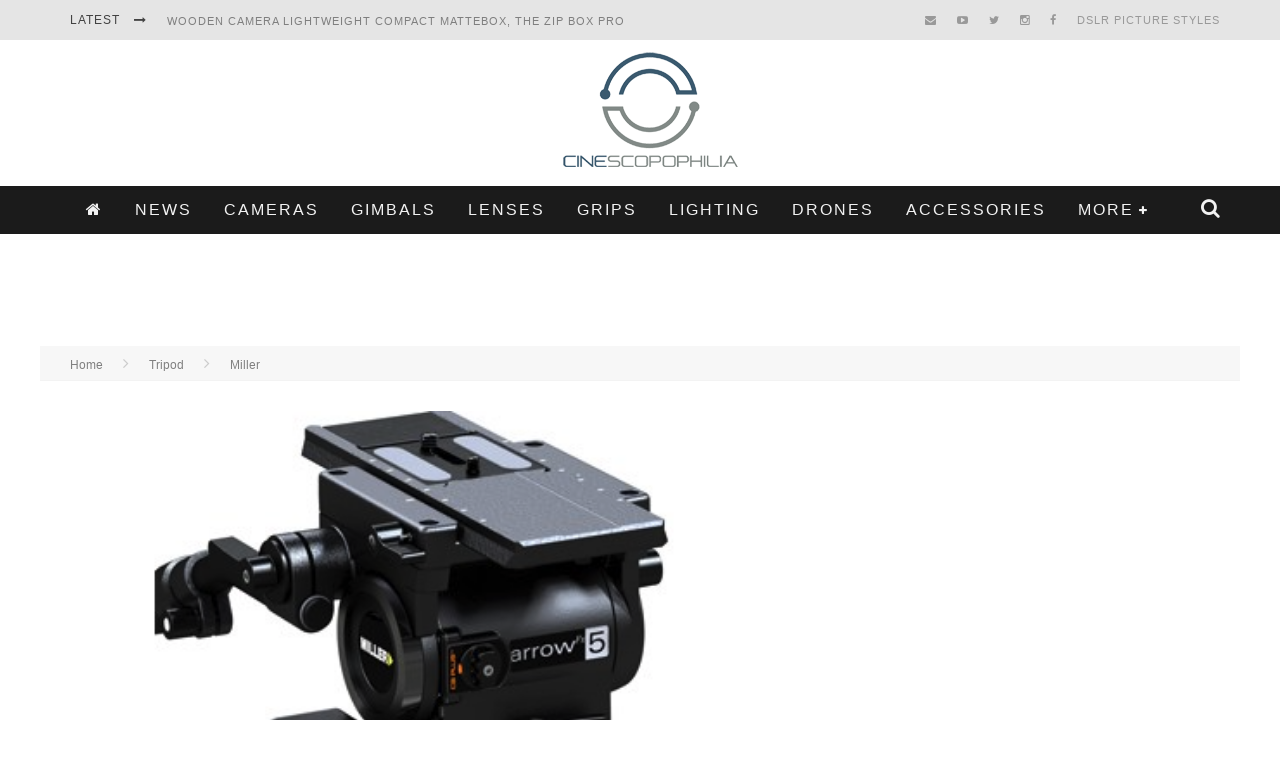

--- FILE ---
content_type: text/html; charset=UTF-8
request_url: https://cinescopophilia.com/miller-camera-support-debut-arrowfx-at-ibc/
body_size: 30587
content:

<!DOCTYPE html>

<!--[if lt IE 7]><html lang="en-AU"
 xmlns:fb="http://ogp.me/ns/fb#" class="no-js lt-ie9 lt-ie8 lt-ie7"> <![endif]-->
<!--[if (IE 7)&!(IEMobile)]><html lang="en-AU"
 xmlns:fb="http://ogp.me/ns/fb#" class="no-js lt-ie9 lt-ie8"><![endif]-->
<!--[if (IE 8)&!(IEMobile)]><html lang="en-AU"
 xmlns:fb="http://ogp.me/ns/fb#" class="no-js lt-ie9"><![endif]-->
<!--[if gt IE 8]><!--> <html lang="en-AU"
 xmlns:fb="http://ogp.me/ns/fb#" class="no-js"><!--<![endif]-->

	<head>
		
		<script data-ad-client="ca-pub-6173949819315094" async src="https://pagead2.googlesyndication.com/pagead/js/adsbygoogle.js"></script>
		

		<meta charset="utf-8">

		<!-- Google Chrome Frame for IE -->
		<!--[if IE]><meta http-equiv="X-UA-Compatible" content="IE=edge" /><![endif]-->
		<!-- mobile meta -->
                    <meta name="viewport" content="width=device-width, initial-scale=1.0"/>
        
		<link rel="pingback" href="https://cinescopophilia.com/xmlrpc.php">

		
		<!-- head functions -->
		<meta name='robots' content='index, follow, max-image-preview:large, max-snippet:-1, max-video-preview:-1' />
<!-- Jetpack Site Verification Tags -->
<meta name="google-site-verification" content="google63931e1aeb40ff55.html" />
<meta name="msvalidate.01" content="83c56623391c4f74bc4fd743a07bfb9b" />
<meta name="p:domain_verify" content="ce628d95c0f5561a7e962585272d1d75" />

	<!-- This site is optimized with the Yoast SEO plugin v26.6 - https://yoast.com/wordpress/plugins/seo/ -->
	<title>Miller Camera Support Debut arrowFX at IBC | Cinescopophilia</title>
	<link rel="canonical" href="https://cinescopophilia.com/miller-camera-support-debut-arrowfx-at-ibc/" />
	<meta property="og:locale" content="en_US" />
	<meta property="og:type" content="article" />
	<meta property="og:title" content="Miller Camera Support Debut arrowFX at IBC | Cinescopophilia" />
	<meta property="og:description" content="MILLER CAMERA SUPPORT DEBUT ARROWFX AT IBC 2016 Newest Fluid Head Range Designed to Supplement Augmented Reality Shoots Miller Camera Support Equipment, a leader in the production of innovating camera support solutions, will be unveiling the new range of arrowFX Fluid Heads at IBC 2016 (Stand 12.D30). This series is an extension of Miller’s new [&hellip;]" />
	<meta property="og:url" content="https://cinescopophilia.com/miller-camera-support-debut-arrowfx-at-ibc/" />
	<meta property="og:site_name" content="Cinescopophilia" />
	<meta property="article:publisher" content="https://www.facebook.com/Cinescopophilia/" />
	<meta property="article:published_time" content="2016-09-09T08:07:33+00:00" />
	<meta property="article:modified_time" content="2016-09-09T08:11:31+00:00" />
	<meta property="og:image" content="https://i1.wp.com/cinescopophilia.com/wp-content/uploads/2016/09/Miller-Camera-Support-Debut-arrowFX.png?fit=434%2C295&ssl=1" />
	<meta property="og:image:width" content="434" />
	<meta property="og:image:height" content="295" />
	<meta property="og:image:type" content="image/png" />
	<meta name="author" content="Cinescopophilia" />
	<meta name="twitter:card" content="summary_large_image" />
	<meta name="twitter:label1" content="Written by" />
	<meta name="twitter:data1" content="Cinescopophilia" />
	<meta name="twitter:label2" content="Est. reading time" />
	<meta name="twitter:data2" content="3 minutes" />
	<script type="application/ld+json" class="yoast-schema-graph">{"@context":"https://schema.org","@graph":[{"@type":"Article","@id":"https://cinescopophilia.com/miller-camera-support-debut-arrowfx-at-ibc/#article","isPartOf":{"@id":"https://cinescopophilia.com/miller-camera-support-debut-arrowfx-at-ibc/"},"author":{"name":"Cinescopophilia","@id":"https://cinescopophilia.com/#/schema/person/00836015b43dfe5e11d65f81e433a449"},"headline":"Miller Camera Support Debut arrowFX at IBC","datePublished":"2016-09-09T08:07:33+00:00","dateModified":"2016-09-09T08:11:31+00:00","mainEntityOfPage":{"@id":"https://cinescopophilia.com/miller-camera-support-debut-arrowfx-at-ibc/"},"wordCount":508,"publisher":{"@id":"https://cinescopophilia.com/#organization"},"image":{"@id":"https://cinescopophilia.com/miller-camera-support-debut-arrowfx-at-ibc/#primaryimage"},"thumbnailUrl":"https://i0.wp.com/cinescopophilia.com/wp-content/uploads/2016/09/Miller-Camera-Support-Debut-arrowFX.png?fit=434%2C295&ssl=1","keywords":["arrowFX","Debut","IBC","Miller","Miller Camera Support"],"articleSection":["Miller"],"inLanguage":"en-AU"},{"@type":"WebPage","@id":"https://cinescopophilia.com/miller-camera-support-debut-arrowfx-at-ibc/","url":"https://cinescopophilia.com/miller-camera-support-debut-arrowfx-at-ibc/","name":"Miller Camera Support Debut arrowFX at IBC | Cinescopophilia","isPartOf":{"@id":"https://cinescopophilia.com/#website"},"primaryImageOfPage":{"@id":"https://cinescopophilia.com/miller-camera-support-debut-arrowfx-at-ibc/#primaryimage"},"image":{"@id":"https://cinescopophilia.com/miller-camera-support-debut-arrowfx-at-ibc/#primaryimage"},"thumbnailUrl":"https://i0.wp.com/cinescopophilia.com/wp-content/uploads/2016/09/Miller-Camera-Support-Debut-arrowFX.png?fit=434%2C295&ssl=1","datePublished":"2016-09-09T08:07:33+00:00","dateModified":"2016-09-09T08:11:31+00:00","breadcrumb":{"@id":"https://cinescopophilia.com/miller-camera-support-debut-arrowfx-at-ibc/#breadcrumb"},"inLanguage":"en-AU","potentialAction":[{"@type":"ReadAction","target":["https://cinescopophilia.com/miller-camera-support-debut-arrowfx-at-ibc/"]}]},{"@type":"ImageObject","inLanguage":"en-AU","@id":"https://cinescopophilia.com/miller-camera-support-debut-arrowfx-at-ibc/#primaryimage","url":"https://i0.wp.com/cinescopophilia.com/wp-content/uploads/2016/09/Miller-Camera-Support-Debut-arrowFX.png?fit=434%2C295&ssl=1","contentUrl":"https://i0.wp.com/cinescopophilia.com/wp-content/uploads/2016/09/Miller-Camera-Support-Debut-arrowFX.png?fit=434%2C295&ssl=1","width":434,"height":295},{"@type":"BreadcrumbList","@id":"https://cinescopophilia.com/miller-camera-support-debut-arrowfx-at-ibc/#breadcrumb","itemListElement":[{"@type":"ListItem","position":1,"name":"Home","item":"https://cinescopophilia.com/"},{"@type":"ListItem","position":2,"name":"News","item":"https://cinescopophilia.com/news/"},{"@type":"ListItem","position":3,"name":"Miller Camera Support Debut arrowFX at IBC"}]},{"@type":"WebSite","@id":"https://cinescopophilia.com/#website","url":"https://cinescopophilia.com/","name":"Cinescopophilia","description":"Cinescopophilia Camera Accessories &amp; Video News For Filmmakers","publisher":{"@id":"https://cinescopophilia.com/#organization"},"potentialAction":[{"@type":"SearchAction","target":{"@type":"EntryPoint","urlTemplate":"https://cinescopophilia.com/?s={search_term_string}"},"query-input":{"@type":"PropertyValueSpecification","valueRequired":true,"valueName":"search_term_string"}}],"inLanguage":"en-AU"},{"@type":"Organization","@id":"https://cinescopophilia.com/#organization","name":"Cinescopophilia","url":"https://cinescopophilia.com/","logo":{"@type":"ImageObject","inLanguage":"en-AU","@id":"https://cinescopophilia.com/#/schema/logo/image/","url":"https://i1.wp.com/cinescopophilia.com/wp-content/uploads/2015/10/cropped-Cinescopophilia-Logo-Favicon.png?fit=512%2C512&ssl=1","contentUrl":"https://i1.wp.com/cinescopophilia.com/wp-content/uploads/2015/10/cropped-Cinescopophilia-Logo-Favicon.png?fit=512%2C512&ssl=1","width":512,"height":512,"caption":"Cinescopophilia"},"image":{"@id":"https://cinescopophilia.com/#/schema/logo/image/"},"sameAs":["https://www.facebook.com/Cinescopophilia/"]},{"@type":"Person","@id":"https://cinescopophilia.com/#/schema/person/00836015b43dfe5e11d65f81e433a449","name":"Cinescopophilia","image":{"@type":"ImageObject","inLanguage":"en-AU","@id":"https://cinescopophilia.com/#/schema/person/image/","url":"https://secure.gravatar.com/avatar/8ce76d0f63aba1675e3f5a715eebb855663075e53b10e54438dc46905b9066c9?s=96&d=mm&r=g","contentUrl":"https://secure.gravatar.com/avatar/8ce76d0f63aba1675e3f5a715eebb855663075e53b10e54438dc46905b9066c9?s=96&d=mm&r=g","caption":"Cinescopophilia"}}]}</script>
	<!-- / Yoast SEO plugin. -->


<link rel='dns-prefetch' href='//stats.wp.com' />
<link rel='dns-prefetch' href='//fonts.googleapis.com' />
<link rel='preconnect' href='//i0.wp.com' />
<link rel="alternate" title="oEmbed (JSON)" type="application/json+oembed" href="https://cinescopophilia.com/wp-json/oembed/1.0/embed?url=https%3A%2F%2Fcinescopophilia.com%2Fmiller-camera-support-debut-arrowfx-at-ibc%2F" />
<link rel="alternate" title="oEmbed (XML)" type="text/xml+oembed" href="https://cinescopophilia.com/wp-json/oembed/1.0/embed?url=https%3A%2F%2Fcinescopophilia.com%2Fmiller-camera-support-debut-arrowfx-at-ibc%2F&#038;format=xml" />
<style id='wp-img-auto-sizes-contain-inline-css' type='text/css'>
img:is([sizes=auto i],[sizes^="auto," i]){contain-intrinsic-size:3000px 1500px}
/*# sourceURL=wp-img-auto-sizes-contain-inline-css */
</style>
<link rel='stylesheet' id='ssmw-style-css' href='https://cinescopophilia.com/wp-content/plugins/smart-social-media-widget/css/style.css' type='text/css' media='all' />
<link rel='stylesheet' id='font-awesome-css' href='https://cinescopophilia.com/wp-content/plugins/smart-social-media-widget/css/font-awesome.min.css' type='text/css' media='all' />
<style id='wp-emoji-styles-inline-css' type='text/css'>

	img.wp-smiley, img.emoji {
		display: inline !important;
		border: none !important;
		box-shadow: none !important;
		height: 1em !important;
		width: 1em !important;
		margin: 0 0.07em !important;
		vertical-align: -0.1em !important;
		background: none !important;
		padding: 0 !important;
	}
/*# sourceURL=wp-emoji-styles-inline-css */
</style>
<style id='wp-block-library-inline-css' type='text/css'>
:root{--wp-block-synced-color:#7a00df;--wp-block-synced-color--rgb:122,0,223;--wp-bound-block-color:var(--wp-block-synced-color);--wp-editor-canvas-background:#ddd;--wp-admin-theme-color:#007cba;--wp-admin-theme-color--rgb:0,124,186;--wp-admin-theme-color-darker-10:#006ba1;--wp-admin-theme-color-darker-10--rgb:0,107,160.5;--wp-admin-theme-color-darker-20:#005a87;--wp-admin-theme-color-darker-20--rgb:0,90,135;--wp-admin-border-width-focus:2px}@media (min-resolution:192dpi){:root{--wp-admin-border-width-focus:1.5px}}.wp-element-button{cursor:pointer}:root .has-very-light-gray-background-color{background-color:#eee}:root .has-very-dark-gray-background-color{background-color:#313131}:root .has-very-light-gray-color{color:#eee}:root .has-very-dark-gray-color{color:#313131}:root .has-vivid-green-cyan-to-vivid-cyan-blue-gradient-background{background:linear-gradient(135deg,#00d084,#0693e3)}:root .has-purple-crush-gradient-background{background:linear-gradient(135deg,#34e2e4,#4721fb 50%,#ab1dfe)}:root .has-hazy-dawn-gradient-background{background:linear-gradient(135deg,#faaca8,#dad0ec)}:root .has-subdued-olive-gradient-background{background:linear-gradient(135deg,#fafae1,#67a671)}:root .has-atomic-cream-gradient-background{background:linear-gradient(135deg,#fdd79a,#004a59)}:root .has-nightshade-gradient-background{background:linear-gradient(135deg,#330968,#31cdcf)}:root .has-midnight-gradient-background{background:linear-gradient(135deg,#020381,#2874fc)}:root{--wp--preset--font-size--normal:16px;--wp--preset--font-size--huge:42px}.has-regular-font-size{font-size:1em}.has-larger-font-size{font-size:2.625em}.has-normal-font-size{font-size:var(--wp--preset--font-size--normal)}.has-huge-font-size{font-size:var(--wp--preset--font-size--huge)}.has-text-align-center{text-align:center}.has-text-align-left{text-align:left}.has-text-align-right{text-align:right}.has-fit-text{white-space:nowrap!important}#end-resizable-editor-section{display:none}.aligncenter{clear:both}.items-justified-left{justify-content:flex-start}.items-justified-center{justify-content:center}.items-justified-right{justify-content:flex-end}.items-justified-space-between{justify-content:space-between}.screen-reader-text{border:0;clip-path:inset(50%);height:1px;margin:-1px;overflow:hidden;padding:0;position:absolute;width:1px;word-wrap:normal!important}.screen-reader-text:focus{background-color:#ddd;clip-path:none;color:#444;display:block;font-size:1em;height:auto;left:5px;line-height:normal;padding:15px 23px 14px;text-decoration:none;top:5px;width:auto;z-index:100000}html :where(.has-border-color){border-style:solid}html :where([style*=border-top-color]){border-top-style:solid}html :where([style*=border-right-color]){border-right-style:solid}html :where([style*=border-bottom-color]){border-bottom-style:solid}html :where([style*=border-left-color]){border-left-style:solid}html :where([style*=border-width]){border-style:solid}html :where([style*=border-top-width]){border-top-style:solid}html :where([style*=border-right-width]){border-right-style:solid}html :where([style*=border-bottom-width]){border-bottom-style:solid}html :where([style*=border-left-width]){border-left-style:solid}html :where(img[class*=wp-image-]){height:auto;max-width:100%}:where(figure){margin:0 0 1em}html :where(.is-position-sticky){--wp-admin--admin-bar--position-offset:var(--wp-admin--admin-bar--height,0px)}@media screen and (max-width:600px){html :where(.is-position-sticky){--wp-admin--admin-bar--position-offset:0px}}

/*# sourceURL=wp-block-library-inline-css */
</style><style id='global-styles-inline-css' type='text/css'>
:root{--wp--preset--aspect-ratio--square: 1;--wp--preset--aspect-ratio--4-3: 4/3;--wp--preset--aspect-ratio--3-4: 3/4;--wp--preset--aspect-ratio--3-2: 3/2;--wp--preset--aspect-ratio--2-3: 2/3;--wp--preset--aspect-ratio--16-9: 16/9;--wp--preset--aspect-ratio--9-16: 9/16;--wp--preset--color--black: #000000;--wp--preset--color--cyan-bluish-gray: #abb8c3;--wp--preset--color--white: #ffffff;--wp--preset--color--pale-pink: #f78da7;--wp--preset--color--vivid-red: #cf2e2e;--wp--preset--color--luminous-vivid-orange: #ff6900;--wp--preset--color--luminous-vivid-amber: #fcb900;--wp--preset--color--light-green-cyan: #7bdcb5;--wp--preset--color--vivid-green-cyan: #00d084;--wp--preset--color--pale-cyan-blue: #8ed1fc;--wp--preset--color--vivid-cyan-blue: #0693e3;--wp--preset--color--vivid-purple: #9b51e0;--wp--preset--gradient--vivid-cyan-blue-to-vivid-purple: linear-gradient(135deg,rgb(6,147,227) 0%,rgb(155,81,224) 100%);--wp--preset--gradient--light-green-cyan-to-vivid-green-cyan: linear-gradient(135deg,rgb(122,220,180) 0%,rgb(0,208,130) 100%);--wp--preset--gradient--luminous-vivid-amber-to-luminous-vivid-orange: linear-gradient(135deg,rgb(252,185,0) 0%,rgb(255,105,0) 100%);--wp--preset--gradient--luminous-vivid-orange-to-vivid-red: linear-gradient(135deg,rgb(255,105,0) 0%,rgb(207,46,46) 100%);--wp--preset--gradient--very-light-gray-to-cyan-bluish-gray: linear-gradient(135deg,rgb(238,238,238) 0%,rgb(169,184,195) 100%);--wp--preset--gradient--cool-to-warm-spectrum: linear-gradient(135deg,rgb(74,234,220) 0%,rgb(151,120,209) 20%,rgb(207,42,186) 40%,rgb(238,44,130) 60%,rgb(251,105,98) 80%,rgb(254,248,76) 100%);--wp--preset--gradient--blush-light-purple: linear-gradient(135deg,rgb(255,206,236) 0%,rgb(152,150,240) 100%);--wp--preset--gradient--blush-bordeaux: linear-gradient(135deg,rgb(254,205,165) 0%,rgb(254,45,45) 50%,rgb(107,0,62) 100%);--wp--preset--gradient--luminous-dusk: linear-gradient(135deg,rgb(255,203,112) 0%,rgb(199,81,192) 50%,rgb(65,88,208) 100%);--wp--preset--gradient--pale-ocean: linear-gradient(135deg,rgb(255,245,203) 0%,rgb(182,227,212) 50%,rgb(51,167,181) 100%);--wp--preset--gradient--electric-grass: linear-gradient(135deg,rgb(202,248,128) 0%,rgb(113,206,126) 100%);--wp--preset--gradient--midnight: linear-gradient(135deg,rgb(2,3,129) 0%,rgb(40,116,252) 100%);--wp--preset--font-size--small: 13px;--wp--preset--font-size--medium: 20px;--wp--preset--font-size--large: 36px;--wp--preset--font-size--x-large: 42px;--wp--preset--spacing--20: 0.44rem;--wp--preset--spacing--30: 0.67rem;--wp--preset--spacing--40: 1rem;--wp--preset--spacing--50: 1.5rem;--wp--preset--spacing--60: 2.25rem;--wp--preset--spacing--70: 3.38rem;--wp--preset--spacing--80: 5.06rem;--wp--preset--shadow--natural: 6px 6px 9px rgba(0, 0, 0, 0.2);--wp--preset--shadow--deep: 12px 12px 50px rgba(0, 0, 0, 0.4);--wp--preset--shadow--sharp: 6px 6px 0px rgba(0, 0, 0, 0.2);--wp--preset--shadow--outlined: 6px 6px 0px -3px rgb(255, 255, 255), 6px 6px rgb(0, 0, 0);--wp--preset--shadow--crisp: 6px 6px 0px rgb(0, 0, 0);}:where(.is-layout-flex){gap: 0.5em;}:where(.is-layout-grid){gap: 0.5em;}body .is-layout-flex{display: flex;}.is-layout-flex{flex-wrap: wrap;align-items: center;}.is-layout-flex > :is(*, div){margin: 0;}body .is-layout-grid{display: grid;}.is-layout-grid > :is(*, div){margin: 0;}:where(.wp-block-columns.is-layout-flex){gap: 2em;}:where(.wp-block-columns.is-layout-grid){gap: 2em;}:where(.wp-block-post-template.is-layout-flex){gap: 1.25em;}:where(.wp-block-post-template.is-layout-grid){gap: 1.25em;}.has-black-color{color: var(--wp--preset--color--black) !important;}.has-cyan-bluish-gray-color{color: var(--wp--preset--color--cyan-bluish-gray) !important;}.has-white-color{color: var(--wp--preset--color--white) !important;}.has-pale-pink-color{color: var(--wp--preset--color--pale-pink) !important;}.has-vivid-red-color{color: var(--wp--preset--color--vivid-red) !important;}.has-luminous-vivid-orange-color{color: var(--wp--preset--color--luminous-vivid-orange) !important;}.has-luminous-vivid-amber-color{color: var(--wp--preset--color--luminous-vivid-amber) !important;}.has-light-green-cyan-color{color: var(--wp--preset--color--light-green-cyan) !important;}.has-vivid-green-cyan-color{color: var(--wp--preset--color--vivid-green-cyan) !important;}.has-pale-cyan-blue-color{color: var(--wp--preset--color--pale-cyan-blue) !important;}.has-vivid-cyan-blue-color{color: var(--wp--preset--color--vivid-cyan-blue) !important;}.has-vivid-purple-color{color: var(--wp--preset--color--vivid-purple) !important;}.has-black-background-color{background-color: var(--wp--preset--color--black) !important;}.has-cyan-bluish-gray-background-color{background-color: var(--wp--preset--color--cyan-bluish-gray) !important;}.has-white-background-color{background-color: var(--wp--preset--color--white) !important;}.has-pale-pink-background-color{background-color: var(--wp--preset--color--pale-pink) !important;}.has-vivid-red-background-color{background-color: var(--wp--preset--color--vivid-red) !important;}.has-luminous-vivid-orange-background-color{background-color: var(--wp--preset--color--luminous-vivid-orange) !important;}.has-luminous-vivid-amber-background-color{background-color: var(--wp--preset--color--luminous-vivid-amber) !important;}.has-light-green-cyan-background-color{background-color: var(--wp--preset--color--light-green-cyan) !important;}.has-vivid-green-cyan-background-color{background-color: var(--wp--preset--color--vivid-green-cyan) !important;}.has-pale-cyan-blue-background-color{background-color: var(--wp--preset--color--pale-cyan-blue) !important;}.has-vivid-cyan-blue-background-color{background-color: var(--wp--preset--color--vivid-cyan-blue) !important;}.has-vivid-purple-background-color{background-color: var(--wp--preset--color--vivid-purple) !important;}.has-black-border-color{border-color: var(--wp--preset--color--black) !important;}.has-cyan-bluish-gray-border-color{border-color: var(--wp--preset--color--cyan-bluish-gray) !important;}.has-white-border-color{border-color: var(--wp--preset--color--white) !important;}.has-pale-pink-border-color{border-color: var(--wp--preset--color--pale-pink) !important;}.has-vivid-red-border-color{border-color: var(--wp--preset--color--vivid-red) !important;}.has-luminous-vivid-orange-border-color{border-color: var(--wp--preset--color--luminous-vivid-orange) !important;}.has-luminous-vivid-amber-border-color{border-color: var(--wp--preset--color--luminous-vivid-amber) !important;}.has-light-green-cyan-border-color{border-color: var(--wp--preset--color--light-green-cyan) !important;}.has-vivid-green-cyan-border-color{border-color: var(--wp--preset--color--vivid-green-cyan) !important;}.has-pale-cyan-blue-border-color{border-color: var(--wp--preset--color--pale-cyan-blue) !important;}.has-vivid-cyan-blue-border-color{border-color: var(--wp--preset--color--vivid-cyan-blue) !important;}.has-vivid-purple-border-color{border-color: var(--wp--preset--color--vivid-purple) !important;}.has-vivid-cyan-blue-to-vivid-purple-gradient-background{background: var(--wp--preset--gradient--vivid-cyan-blue-to-vivid-purple) !important;}.has-light-green-cyan-to-vivid-green-cyan-gradient-background{background: var(--wp--preset--gradient--light-green-cyan-to-vivid-green-cyan) !important;}.has-luminous-vivid-amber-to-luminous-vivid-orange-gradient-background{background: var(--wp--preset--gradient--luminous-vivid-amber-to-luminous-vivid-orange) !important;}.has-luminous-vivid-orange-to-vivid-red-gradient-background{background: var(--wp--preset--gradient--luminous-vivid-orange-to-vivid-red) !important;}.has-very-light-gray-to-cyan-bluish-gray-gradient-background{background: var(--wp--preset--gradient--very-light-gray-to-cyan-bluish-gray) !important;}.has-cool-to-warm-spectrum-gradient-background{background: var(--wp--preset--gradient--cool-to-warm-spectrum) !important;}.has-blush-light-purple-gradient-background{background: var(--wp--preset--gradient--blush-light-purple) !important;}.has-blush-bordeaux-gradient-background{background: var(--wp--preset--gradient--blush-bordeaux) !important;}.has-luminous-dusk-gradient-background{background: var(--wp--preset--gradient--luminous-dusk) !important;}.has-pale-ocean-gradient-background{background: var(--wp--preset--gradient--pale-ocean) !important;}.has-electric-grass-gradient-background{background: var(--wp--preset--gradient--electric-grass) !important;}.has-midnight-gradient-background{background: var(--wp--preset--gradient--midnight) !important;}.has-small-font-size{font-size: var(--wp--preset--font-size--small) !important;}.has-medium-font-size{font-size: var(--wp--preset--font-size--medium) !important;}.has-large-font-size{font-size: var(--wp--preset--font-size--large) !important;}.has-x-large-font-size{font-size: var(--wp--preset--font-size--x-large) !important;}
/*# sourceURL=global-styles-inline-css */
</style>

<style id='classic-theme-styles-inline-css' type='text/css'>
/*! This file is auto-generated */
.wp-block-button__link{color:#fff;background-color:#32373c;border-radius:9999px;box-shadow:none;text-decoration:none;padding:calc(.667em + 2px) calc(1.333em + 2px);font-size:1.125em}.wp-block-file__button{background:#32373c;color:#fff;text-decoration:none}
/*# sourceURL=/wp-includes/css/classic-themes.min.css */
</style>
<link rel='stylesheet' id='contact-form-7-css' href='https://cinescopophilia.com/wp-content/plugins/contact-form-7/includes/css/styles.css' type='text/css' media='all' />
<link rel='stylesheet' id='cb-main-stylesheet-css' href='https://cinescopophilia.com/wp-content/themes/valenti/library/css/style.css' type='text/css' media='all' />
<link rel='stylesheet' id='cb-font-stylesheet-css' href='//fonts.googleapis.com/css' type='text/css' media='all' />
<link rel='stylesheet' id='fontawesome-css' href='https://cinescopophilia.com/wp-content/themes/valenti/library/css/fontawesome/css/font-awesome.min.css' type='text/css' media='all' />
<!--[if lt IE 9]>
<link rel='stylesheet' id='cb-ie-only-css' href='https://cinescopophilia.com/wp-content/themes/valenti/library/css/ie.css' type='text/css' media='all' />
<![endif]-->
<link rel='stylesheet' id='cb-child-stylesheet-css' href='https://cinescopophilia.com/wp-content/themes/valenti-child/style.css' type='text/css' media='all' />
<link rel='stylesheet' id='jetpack-swiper-library-css' href='https://cinescopophilia.com/wp-content/plugins/jetpack/_inc/blocks/swiper.css' type='text/css' media='all' />
<link rel='stylesheet' id='jetpack-carousel-css' href='https://cinescopophilia.com/wp-content/plugins/jetpack/modules/carousel/jetpack-carousel.css' type='text/css' media='all' />
<script type="text/javascript" src="https://cinescopophilia.com/wp-includes/js/jquery/jquery.min.js" id="jquery-core-js"></script>
<script type="text/javascript" src="https://cinescopophilia.com/wp-includes/js/jquery/jquery-migrate.min.js" id="jquery-migrate-js"></script>
<script type="text/javascript" src="https://cinescopophilia.com/wp-content/plugins/smart-social-media-widget/js/custom.js" id="ssmw-js-js"></script>
<script type="text/javascript" src="https://cinescopophilia.com/wp-content/themes/valenti/library/js/modernizr.custom.min.js" id="cb-modernizr-js"></script>
<link rel="https://api.w.org/" href="https://cinescopophilia.com/wp-json/" /><link rel="alternate" title="JSON" type="application/json" href="https://cinescopophilia.com/wp-json/wp/v2/posts/52553" /><link rel="EditURI" type="application/rsd+xml" title="RSD" href="https://cinescopophilia.com/xmlrpc.php?rsd" />
<link rel='shortlink' href='https://cinescopophilia.com/?p=52553' />
<meta property="fb:app_id" content="896846390375563"/>	<style>img#wpstats{display:none}</style>
		<style>.cb-base-color, .cb-overlay-stars .fa-star, #cb-vote .fa-star, .cb-review-box .cb-score-box, .bbp-submit-wrapper button, .bbp-submit-wrapper button:visited, .buddypress .cb-cat-header #cb-cat-title a,  .buddypress .cb-cat-header #cb-cat-title a:visited, .woocommerce .star-rating:before, .woocommerce-page .star-rating:before, .woocommerce .star-rating span, .woocommerce-page .star-rating span, .woocommerce .stars a {
            color:#eb9812;
        }#cb-search-modal .cb-header, .cb-join-modal .cb-header, .lwa .cb-header, .cb-review-box .cb-score-box, .bbp-submit-wrapper button, #buddypress button:hover, #buddypress a.button:hover, #buddypress a.button:focus, #buddypress input[type=submit]:hover, #buddypress input[type=button]:hover, #buddypress input[type=reset]:hover, #buddypress ul.button-nav li a:hover, #buddypress ul.button-nav li.current a, #buddypress div.generic-button a:hover, #buddypress .comment-reply-link:hover, #buddypress .activity-list li.load-more:hover, #buddypress #groups-list .generic-button a:hover {
            border-color: #eb9812;
        }.cb-sidebar-widget .cb-sidebar-widget-title, .cb-multi-widget .tabbernav .tabberactive, .cb-author-page .cb-author-details .cb-meta .cb-author-page-contact, .cb-about-page .cb-author-line .cb-author-details .cb-meta .cb-author-page-contact, .cb-page-header, .cb-404-header, .cb-cat-header, #cb-footer #cb-widgets .cb-footer-widget-title span, #wp-calendar caption, .cb-tabs ul .current, .cb-tabs ul .ui-state-active, #bbpress-forums li.bbp-header, #buddypress #members-list .cb-member-list-box .item .item-title, #buddypress div.item-list-tabs ul li.selected, #buddypress div.item-list-tabs ul li.current, #buddypress .item-list-tabs ul li:hover, .woocommerce div.product .woocommerce-tabs ul.tabs li.active {
            border-bottom-color: #eb9812 ;
        }#cb-main-menu .current-post-ancestor, #cb-main-menu .current-menu-item, #cb-main-menu .current-menu-ancestor, #cb-main-menu .current-post-parent, #cb-main-menu .current-menu-parent, #cb-main-menu .current_page_item, #cb-main-menu .current-page-ancestor, #cb-main-menu .current-category-ancestor, .cb-review-box .cb-bar .cb-overlay span, #cb-accent-color, .cb-highlight, #buddypress button:hover, #buddypress a.button:hover, #buddypress a.button:focus, #buddypress input[type=submit]:hover, #buddypress input[type=button]:hover, #buddypress input[type=reset]:hover, #buddypress ul.button-nav li a:hover, #buddypress ul.button-nav li.current a, #buddypress div.generic-button a:hover, #buddypress .comment-reply-link:hover, #buddypress .activity-list li.load-more:hover, #buddypress #groups-list .generic-button a:hover {
            background-color: #eb9812;
        }</style><style type="text/css">
                                                 body, #respond { font-family: 'Open Sans', sans-serif; }
                                                 h1, h2, h3, h4, h5, h6, .h1, .h2, .h3, .h4, .h5, .h6, #cb-nav-bar #cb-main-menu ul li > a, .cb-author-posts-count, .cb-author-title, .cb-author-position, .search  .s, .cb-review-box .cb-bar, .cb-review-box .cb-score-box, .cb-review-box .cb-title, #cb-review-title, .cb-title-subtle, #cb-top-menu a, .tabbernav, #cb-next-link a, #cb-previous-link a, .cb-review-ext-box .cb-score, .tipper-positioner, .cb-caption, .cb-button, #wp-calendar caption, .forum-titles, .bbp-submit-wrapper button, #bbpress-forums li.bbp-header, #bbpress-forums fieldset.bbp-form .bbp-the-content-wrapper input, #bbpress-forums .bbp-forum-title, #bbpress-forums .bbp-topic-permalink, .widget_display_stats dl dt, .cb-lwa-profile .cb-block, #buddypress #members-list .cb-member-list-box .item .item-title, #buddypress div.item-list-tabs ul li, #buddypress .activity-list li.load-more, #buddypress a.activity-time-since, #buddypress ul#groups-list li div.meta, .widget.buddypress div.item-options, .cb-activity-stream #buddypress .activity-header .time-since, .cb-font-header, .woocommerce table.shop_table th, .woocommerce-page table.shop_table th, .cb-infinite-scroll a, .cb-no-more-posts { font-family:'Oswald', sans-serif; }
                     </style><script>
  (function(i,s,o,g,r,a,m){i['GoogleAnalyticsObject']=r;i[r]=i[r]||function(){
  (i[r].q=i[r].q||[]).push(arguments)},i[r].l=1*new Date();a=s.createElement(o),
  m=s.getElementsByTagName(o)[0];a.async=1;a.src=g;m.parentNode.insertBefore(a,m)
  })(window,document,'script','//www.google-analytics.com/analytics.js','ga');

  ga('create', 'UA-18711957-1', 'auto');
  ga('send', 'pageview');

</script>

<!-- Google Tag Manager -->
<noscript><iframe src="//www.googletagmanager.com/ns.html?id=GTM-5HTFDZ"
height="0" width="0" style="display:none;visibility:hidden"></iframe></noscript>
<script>(function(w,d,s,l,i){w[l]=w[l]||[];w[l].push({'gtm.start':
new Date().getTime(),event:'gtm.js'});var f=d.getElementsByTagName(s)[0],
j=d.createElement(s),dl=l!='dataLayer'?'&l='+l:'';j.async=true;j.src=
'//www.googletagmanager.com/gtm.js?id='+i+dl;f.parentNode.insertBefore(j,f);
})(window,document,'script','dataLayer','GTM-5HTFDZ');</script>
<!-- End Google Tag Manager --><style type="text/css">.entry-content a, .entry-content a:visited {color:#002054; }#cb-top-menu .cb-breaking-news ul li a { color:#7f7f7f; }body { font-size: 14px; }@media only screen and (min-width: 1020px){ body { font-size: 14px; }}.header { background-color: #ffffff; }</style><!-- end custom css -->
<!-- BEGIN recaptcha, injected by plugin wp-recaptcha-integration  -->
<script type="text/javascript">
			var RecaptchaOptions = {
				theme : 'clean'

			};
			</script><style type="text/css">
			.recaptchatable {
				table-layout:auto;
			}
			</style>
<!-- END recaptcha -->
<style>#cb-nav-bar #cb-main-menu .main-nav .menu-item-46547:hover,
                                         #cb-nav-bar #cb-main-menu .main-nav .menu-item-46547:focus,
                                         #cb-nav-bar #cb-main-menu .main-nav .menu-item-46547 .cb-sub-menu li .cb-grandchild-menu,
                                         #cb-nav-bar #cb-main-menu .main-nav .menu-item-46547 .cb-sub-menu { background:#3b5a6f!important; }
                                         #cb-nav-bar #cb-main-menu .main-nav .menu-item-46547 .cb-mega-menu .cb-sub-menu li a { border-bottom-color:#3b5a6f!important; }
#cb-nav-bar #cb-main-menu .main-nav .menu-item-46546:hover,
                                         #cb-nav-bar #cb-main-menu .main-nav .menu-item-46546:focus,
                                         #cb-nav-bar #cb-main-menu .main-nav .menu-item-46546 .cb-sub-menu li .cb-grandchild-menu,
                                         #cb-nav-bar #cb-main-menu .main-nav .menu-item-46546 .cb-sub-menu { background:<script!important; }
                                         #cb-nav-bar #cb-main-menu .main-nav .menu-item-46546 .cb-mega-menu .cb-sub-menu li a { border-bottom-color:<script!important; }
#cb-nav-bar #cb-main-menu .main-nav .menu-item-46551:hover,
                                             #cb-nav-bar #cb-main-menu .main-nav .menu-item-46551:focus,
                                             #cb-nav-bar #cb-main-menu .main-nav .menu-item-46551 .cb-sub-menu li .cb-grandchild-menu,
                                             #cb-nav-bar #cb-main-menu .main-nav .menu-item-46551 .cb-sub-menu { background:#1abc9c!important; }
                                             #cb-nav-bar #cb-main-menu .main-nav .menu-item-46551 .cb-mega-menu .cb-sub-menu li a { border-bottom-color:#1abc9c!important; }
#cb-nav-bar #cb-main-menu .main-nav .menu-item-46617:hover,
                                             #cb-nav-bar #cb-main-menu .main-nav .menu-item-46617:focus,
                                             #cb-nav-bar #cb-main-menu .main-nav .menu-item-46617 .cb-sub-menu li .cb-grandchild-menu,
                                             #cb-nav-bar #cb-main-menu .main-nav .menu-item-46617 .cb-sub-menu { background:#7c81b8!important; }
                                             #cb-nav-bar #cb-main-menu .main-nav .menu-item-46617 .cb-mega-menu .cb-sub-menu li a { border-bottom-color:#7c81b8!important; }
#cb-nav-bar #cb-main-menu .main-nav .menu-item-46623:hover,
                                             #cb-nav-bar #cb-main-menu .main-nav .menu-item-46623:focus,
                                             #cb-nav-bar #cb-main-menu .main-nav .menu-item-46623 .cb-sub-menu li .cb-grandchild-menu,
                                             #cb-nav-bar #cb-main-menu .main-nav .menu-item-46623 .cb-sub-menu { background:#6585ed!important; }
                                             #cb-nav-bar #cb-main-menu .main-nav .menu-item-46623 .cb-mega-menu .cb-sub-menu li a { border-bottom-color:#6585ed!important; }
#cb-nav-bar #cb-main-menu .main-nav .menu-item-46622:hover,
                                             #cb-nav-bar #cb-main-menu .main-nav .menu-item-46622:focus,
                                             #cb-nav-bar #cb-main-menu .main-nav .menu-item-46622 .cb-sub-menu li .cb-grandchild-menu,
                                             #cb-nav-bar #cb-main-menu .main-nav .menu-item-46622 .cb-sub-menu { background:#cc0008!important; }
                                             #cb-nav-bar #cb-main-menu .main-nav .menu-item-46622 .cb-mega-menu .cb-sub-menu li a { border-bottom-color:#cc0008!important; }
#cb-nav-bar #cb-main-menu .main-nav .menu-item-46624:hover,
                                             #cb-nav-bar #cb-main-menu .main-nav .menu-item-46624:focus,
                                             #cb-nav-bar #cb-main-menu .main-nav .menu-item-46624 .cb-sub-menu li .cb-grandchild-menu,
                                             #cb-nav-bar #cb-main-menu .main-nav .menu-item-46624 .cb-sub-menu { background:#ffcc33!important; }
                                             #cb-nav-bar #cb-main-menu .main-nav .menu-item-46624 .cb-mega-menu .cb-sub-menu li a { border-bottom-color:#ffcc33!important; }
#cb-nav-bar #cb-main-menu .main-nav .menu-item-46619:hover,
                                             #cb-nav-bar #cb-main-menu .main-nav .menu-item-46619:focus,
                                             #cb-nav-bar #cb-main-menu .main-nav .menu-item-46619 .cb-sub-menu li .cb-grandchild-menu,
                                             #cb-nav-bar #cb-main-menu .main-nav .menu-item-46619 .cb-sub-menu { background:#00c6d7!important; }
                                             #cb-nav-bar #cb-main-menu .main-nav .menu-item-46619 .cb-mega-menu .cb-sub-menu li a { border-bottom-color:#00c6d7!important; }
#cb-nav-bar #cb-main-menu .main-nav .menu-item-46616:hover,
                                             #cb-nav-bar #cb-main-menu .main-nav .menu-item-46616:focus,
                                             #cb-nav-bar #cb-main-menu .main-nav .menu-item-46616 .cb-sub-menu li .cb-grandchild-menu,
                                             #cb-nav-bar #cb-main-menu .main-nav .menu-item-46616 .cb-sub-menu { background:#f07355!important; }
                                             #cb-nav-bar #cb-main-menu .main-nav .menu-item-46616 .cb-mega-menu .cb-sub-menu li a { border-bottom-color:#f07355!important; }
#cb-nav-bar #cb-main-menu .main-nav .menu-item-46618:hover,
                                         #cb-nav-bar #cb-main-menu .main-nav .menu-item-46618:focus,
                                         #cb-nav-bar #cb-main-menu .main-nav .menu-item-46618 .cb-sub-menu li .cb-grandchild-menu,
                                         #cb-nav-bar #cb-main-menu .main-nav .menu-item-46618 .cb-sub-menu { background:#eb9812!important; }
                                         #cb-nav-bar #cb-main-menu .main-nav .menu-item-46618 .cb-mega-menu .cb-sub-menu li a { border-bottom-color:#eb9812!important; }
#cb-nav-bar #cb-main-menu .main-nav .menu-item-46620:hover,
                                             #cb-nav-bar #cb-main-menu .main-nav .menu-item-46620:focus,
                                             #cb-nav-bar #cb-main-menu .main-nav .menu-item-46620 .cb-sub-menu li .cb-grandchild-menu,
                                             #cb-nav-bar #cb-main-menu .main-nav .menu-item-46620 .cb-sub-menu { background:#eb9812!important; }
                                             #cb-nav-bar #cb-main-menu .main-nav .menu-item-46620 .cb-mega-menu .cb-sub-menu li a { border-bottom-color:#eb9812!important; }
#cb-nav-bar #cb-main-menu .main-nav .menu-item-46621:hover,
                                             #cb-nav-bar #cb-main-menu .main-nav .menu-item-46621:focus,
                                             #cb-nav-bar #cb-main-menu .main-nav .menu-item-46621 .cb-sub-menu li .cb-grandchild-menu,
                                             #cb-nav-bar #cb-main-menu .main-nav .menu-item-46621 .cb-sub-menu { background:#eb9812!important; }
                                             #cb-nav-bar #cb-main-menu .main-nav .menu-item-46621 .cb-mega-menu .cb-sub-menu li a { border-bottom-color:#eb9812!important; }
#cb-nav-bar #cb-main-menu .main-nav .menu-item-46625:hover,
                                             #cb-nav-bar #cb-main-menu .main-nav .menu-item-46625:focus,
                                             #cb-nav-bar #cb-main-menu .main-nav .menu-item-46625 .cb-sub-menu li .cb-grandchild-menu,
                                             #cb-nav-bar #cb-main-menu .main-nav .menu-item-46625 .cb-sub-menu { background:#d9e506!important; }
                                             #cb-nav-bar #cb-main-menu .main-nav .menu-item-46625 .cb-mega-menu .cb-sub-menu li a { border-bottom-color:#d9e506!important; }
#cb-nav-bar #cb-main-menu .main-nav .menu-item-46626:hover,
                                             #cb-nav-bar #cb-main-menu .main-nav .menu-item-46626:focus,
                                             #cb-nav-bar #cb-main-menu .main-nav .menu-item-46626 .cb-sub-menu li .cb-grandchild-menu,
                                             #cb-nav-bar #cb-main-menu .main-nav .menu-item-46626 .cb-sub-menu { background:#eb9812!important; }
                                             #cb-nav-bar #cb-main-menu .main-nav .menu-item-46626 .cb-mega-menu .cb-sub-menu li a { border-bottom-color:#eb9812!important; }
#cb-nav-bar #cb-main-menu .main-nav .menu-item-46627:hover,
                                             #cb-nav-bar #cb-main-menu .main-nav .menu-item-46627:focus,
                                             #cb-nav-bar #cb-main-menu .main-nav .menu-item-46627 .cb-sub-menu li .cb-grandchild-menu,
                                             #cb-nav-bar #cb-main-menu .main-nav .menu-item-46627 .cb-sub-menu { background:#eb9812!important; }
                                             #cb-nav-bar #cb-main-menu .main-nav .menu-item-46627 .cb-mega-menu .cb-sub-menu li a { border-bottom-color:#eb9812!important; }
#cb-nav-bar #cb-main-menu .main-nav .menu-item-46373:hover,
                                         #cb-nav-bar #cb-main-menu .main-nav .menu-item-46373:focus,
                                         #cb-nav-bar #cb-main-menu .main-nav .menu-item-46373 .cb-sub-menu li .cb-grandchild-menu,
                                         #cb-nav-bar #cb-main-menu .main-nav .menu-item-46373 .cb-sub-menu { background:#cd0a20!important; }
                                         #cb-nav-bar #cb-main-menu .main-nav .menu-item-46373 .cb-mega-menu .cb-sub-menu li a { border-bottom-color:#cd0a20!important; }
#cb-nav-bar #cb-main-menu .main-nav .menu-item-46628:hover,
                                             #cb-nav-bar #cb-main-menu .main-nav .menu-item-46628:focus,
                                             #cb-nav-bar #cb-main-menu .main-nav .menu-item-46628 .cb-sub-menu li .cb-grandchild-menu,
                                             #cb-nav-bar #cb-main-menu .main-nav .menu-item-46628 .cb-sub-menu { background:#eb9812!important; }
                                             #cb-nav-bar #cb-main-menu .main-nav .menu-item-46628 .cb-mega-menu .cb-sub-menu li a { border-bottom-color:#eb9812!important; }</style><link rel="icon" href="https://i0.wp.com/cinescopophilia.com/wp-content/uploads/2015/10/cropped-Cinescopophilia-Logo-Favicon.png?fit=32%2C32&#038;ssl=1" sizes="32x32" />
<link rel="icon" href="https://i0.wp.com/cinescopophilia.com/wp-content/uploads/2015/10/cropped-Cinescopophilia-Logo-Favicon.png?fit=192%2C192&#038;ssl=1" sizes="192x192" />
<link rel="apple-touch-icon" href="https://i0.wp.com/cinescopophilia.com/wp-content/uploads/2015/10/cropped-Cinescopophilia-Logo-Favicon.png?fit=180%2C180&#038;ssl=1" />
<meta name="msapplication-TileImage" content="https://i0.wp.com/cinescopophilia.com/wp-content/uploads/2015/10/cropped-Cinescopophilia-Logo-Favicon.png?fit=270%2C270&#038;ssl=1" />
		<!-- end head functions-->

	</head>

	<body class="wp-singular post-template-default single single-post postid-52553 single-format-standard wp-theme-valenti wp-child-theme-valenti-child  cb-sticky-mm cb-sticky-sb-on cb-mod-underlines cb-mod-zoom cb-layout-fw cb-m-sticky cb-cat-t-dark cb-mobm-dark cb-gs-style-e cb-modal-light cb-light-blog cb-sidebar-right cb-unboxed cb-sm-top cb-fis-type-standard cb-fis-tl-st-default">

        
	    <div id="cb-outer-container">

            
            <!-- Small-Screen Menu -->
            
            <div id="cb-mob-menu" class="clearfix cb-dark-menu">
                <a href="#" id="cb-mob-close" class="cb-link"><i class="fa cb-times"></i></a>

                                    <div class="cb-mob-menu-wrap">
                        <ul class="cb-small-nav"><li id="menu-item-48207" class="menu-item menu-item-type-post_type menu-item-object-page menu-item-home menu-item-48207"><a href="https://cinescopophilia.com/" title="Home"><i class="fa fa-home"></i></a></li>
<li id="menu-item-48208" class="menu-item menu-item-type-post_type menu-item-object-page current_page_parent menu-item-48208"><a href="https://cinescopophilia.com/news/">News</a></li>
<li id="menu-item-48209" class="menu-item menu-item-type-taxonomy menu-item-object-category menu-item-48209"><a href="https://cinescopophilia.com/camera-manufacturers/">Cameras</a></li>
<li id="menu-item-48212" class="menu-item menu-item-type-taxonomy menu-item-object-category menu-item-48212"><a href="https://cinescopophilia.com/brushless-gimbal/">Gimbal</a></li>
<li id="menu-item-48211" class="menu-item menu-item-type-taxonomy menu-item-object-category menu-item-48211"><a href="https://cinescopophilia.com/lens/">Lens</a></li>
<li id="menu-item-48213" class="menu-item menu-item-type-taxonomy menu-item-object-category menu-item-48213"><a href="https://cinescopophilia.com/grips/">Grips</a></li>
<li id="menu-item-48219" class="menu-item menu-item-type-taxonomy menu-item-object-category menu-item-48219"><a href="https://cinescopophilia.com/lighting/">Lighting</a></li>
<li id="menu-item-48210" class="menu-item menu-item-type-taxonomy menu-item-object-category menu-item-48210"><a href="https://cinescopophilia.com/gear-makers/">Accessories</a></li>
<li id="menu-item-48216" class="menu-item menu-item-type-taxonomy menu-item-object-category menu-item-48216"><a href="https://cinescopophilia.com/drone/">Drones</a></li>
<li id="menu-item-48214" class="menu-item menu-item-type-post_type menu-item-object-page menu-item-48214"><a href="https://cinescopophilia.com/review/">Reviews</a></li>
<li id="menu-item-48215" class="menu-item menu-item-type-custom menu-item-object-custom menu-item-has-children cb-has-children menu-item-48215"><a>More</a>
<ul class="sub-menu">
	<li id="menu-item-48217" class="menu-item menu-item-type-taxonomy menu-item-object-category menu-item-48217"><a href="https://cinescopophilia.com/audio/">Audio</a></li>
	<li id="menu-item-48218" class="menu-item menu-item-type-taxonomy menu-item-object-category menu-item-48218"><a href="https://cinescopophilia.com/bags/">Bags</a></li>
	<li id="menu-item-48220" class="menu-item menu-item-type-taxonomy menu-item-object-category menu-item-48220"><a href="https://cinescopophilia.com/monitors/">Monitors</a></li>
	<li id="menu-item-48221" class="menu-item menu-item-type-taxonomy menu-item-object-category menu-item-48221"><a href="https://cinescopophilia.com/post-production/">Post Production</a></li>
	<li id="menu-item-48222" class="menu-item menu-item-type-taxonomy menu-item-object-category menu-item-48222"><a href="https://cinescopophilia.com/power/">Power</a></li>
	<li id="menu-item-48223" class="menu-item menu-item-type-taxonomy menu-item-object-category current-post-ancestor menu-item-48223"><a href="https://cinescopophilia.com/tripod/">Tripod</a></li>
</ul>
</li>
<li id="menu-item-48224" class="menu-item menu-item-type-post_type menu-item-object-page menu-item-48224"><a href="https://cinescopophilia.com/contact/" title="Contact"><i class="fa fa-envelope"></i></a></li>
<li id="menu-item-52552" class="menu-item menu-item-type-custom menu-item-object-custom menu-item-52552"><a href="https://www.youtube.com/user/nanookTV/" title="Subscribe"><i class="fa fa-youtube-play" aria-hidden="true"></i></a></li>
<li id="menu-item-52028" class="menu-item menu-item-type-custom menu-item-object-custom menu-item-52028"><a target="_blank" href="https://www.facebook.com/Cinescopophilia" title="Like Us On Facebook"><i class="fa fa-facebook"></i></a></li>
<li id="menu-item-52029" class="menu-item menu-item-type-custom menu-item-object-custom menu-item-52029"><a target="_blank" href="https://www.instagram.com/cinescopophilia/" title="Follow Us On Instagram"><i class="fa fa-instagram" aria-hidden="true"></i></a></li>
<li id="menu-item-52030" class="menu-item menu-item-type-custom menu-item-object-custom menu-item-52030"><a target="_blank" href="https://twitter.com/Cinescopophilia" title="Follow Us On Twitter"><i class="fa fa-twitter" aria-hidden="true"></i></a></li>
</ul>                    </div>
                            </div>

            <!-- /Small-Screen Menu -->

                    <div id="cb-search-modal" class="cb-s-modal cb-modal cb-dark-menu">
                        <div class="cb-search-box">
                            <div class="cb-header">
                                <div class="cb-title">Search</div>
                                <div class="cb-close">
                                    <span class="cb-close-modal cb-close-m"><i class="fa fa-times"></i></span>
                                </div>
                            </div><form role="search" method="get" class="cb-search" action="https://cinescopophilia.com/">

    <input type="text" class="cb-search-field" placeholder="" value="" name="s" title="">
    <button class="cb-search-submit" type="submit" value=""><i class="fa fa-search"></i></button>

</form></div></div>    		<div id="cb-container" class="clearfix" itemscope itemtype="http://schema.org/Article">

                <header class="header clearfix cb-logo-center">

                    
                                <!-- Secondary Menu -->
        <div id="cb-top-menu" class="clearfix cb-dark-menu">
            <div class="wrap cb-top-menu-wrap clearfix">
                
                <div class="cb-left-side cb-mob">
                                            <a href="#" id="cb-mob-open"><i class="fa fa-bars"></i></a>
                    <div class="cb-breaking-news cb-font-header"><span>Latest <i class="fa fa-long-arrow-right"></i></span><ul id="cb-ticker"><li><a href="https://cinescopophilia.com/no-cgi-is-really-just-invisible-cgi-is-a-must-watch-on-youtube/" title=""NO CGI" is really just INVISIBLE CGI is a Must Watch on YouTube">"NO CGI" is really just INVISIBLE CGI is a Must Watch on YouTube</a></li><li><a href="https://cinescopophilia.com/wooden-camera-lightweight-compact-mattebox-the-zip-box-pro/" title="Wooden Camera Lightweight Compact Mattebox, the Zip Box Pro">Wooden Camera Lightweight Compact Mattebox, the Zip Box Pro</a></li><li><a href="https://cinescopophilia.com/indy-mogul-is-back/" title="Indy Mogul is BACK!">Indy Mogul is BACK!</a></li><li><a href="https://cinescopophilia.com/compact-powerful-aputure-amaran-al-mw-mini-led-light-packs-a-punch/" title="Compact Powerful Aputure AMARAN AL-MW Mini LED Light Packs a Punch">Compact Powerful Aputure AMARAN AL-MW Mini LED Light Packs a Punch</a></li><li><a href="https://cinescopophilia.com/a-quick-look-at-the-alexa-lf-cameras-picture-quality/" title="A Quick Look at the ALEXA LF Camera's Picture Quality">A Quick Look at the ALEXA LF Camera's Picture Quality</a></li><li><a href="https://cinescopophilia.com/smartcam-horizon-brushless-monitor-stabilizer-solves-low-mode-to-hi-mode-rebalancing/" title="SmartCAM Horizon Brushless Monitor Stabilizer... Solves Low-mode to Hi-mode Rebalancing">SmartCAM Horizon Brushless Monitor Stabilizer... Solves Low-mode to Hi-mode Rebalancing</a></li><li><a href="https://cinescopophilia.com/spend-18-minutes-with-the-sony-venice-camera/" title="Spend 18 Minutes With The Sony VENICE Camera">Spend 18 Minutes With The Sony VENICE Camera</a></li></ul></div></div><ul class="cb-top-nav"><li id="menu-item-46509" class="menu-item menu-item-type-post_type menu-item-object-page menu-item-46509"><a target="_blank" href="https://cinescopophilia.com/download-the-vw-158-canon-dslr-picture-styles-picture-profiles/">DSLR Picture Styles</a></li>
<li id="menu-item-46559" class="menu-item menu-item-type-custom menu-item-object-custom menu-item-46559"><a target="_blank" href="https://www.facebook.com/Cinescopophilia" title="Like Us On Facebook"><i class="fa fa-facebook"></i></a></li>
<li id="menu-item-52022" class="menu-item menu-item-type-custom menu-item-object-custom menu-item-52022"><a target="_blank" href="https://www.instagram.com/cinescopophilia/" title="Follow Us On Instagram"><i class="fa fa-instagram" aria-hidden="true"></i></a></li>
<li id="menu-item-52021" class="menu-item menu-item-type-custom menu-item-object-custom menu-item-52021"><a target="_blank" href="https://twitter.com/Cinescopophilia" title="Follow Us On Twitter"><i class="fa fa-twitter" aria-hidden="true"></i></a></li>
<li id="menu-item-52551" class="menu-item menu-item-type-custom menu-item-object-custom menu-item-52551"><a href="https://www.youtube.com/c/Cinescopophilia" title="Subscribe"><i class="fa fa-youtube-play" aria-hidden="true"></i></a></li>
<li id="menu-item-48189" class="menu-item menu-item-type-post_type menu-item-object-page menu-item-48189"><a target="_blank" href="https://cinescopophilia.com/contact/" title="Contact Cinescopophilia"><i class="fa fa-envelope"></i></a></li>
</ul><div class="cb-mob-right"><a href="#" class="cb-small-menu-icons cb-small-menu-search" id="cb-s-trigger-sm"><i class="fa fa-search"></i></a></div>
            </div>
        </div>
        <!-- /Secondary Menu -->

                                            
                    
                        <div id="cb-logo-box" class="wrap clearfix">
                                            <div id="logo" class="cb-with-large">
                    <a href="https://cinescopophilia.com">
                        <img src="https://cinescopophilia.com/wp-content/uploads/2015/10/Cinescopophilia-Logo-Small2.png" alt="Cinescopophilia logo" data-at2x="https://cinescopophilia.com/wp-content/uploads/2015/10/Cinescopophilia-Logo-Retina2.png">
                    </a>
                </div>
                                        <div class="cb-large cb-h-block cb-block"><a href='https://www.fluotec.net/?utm_source=cinescopophilia&utm_medium=banner&utm_campaign=728x90?' target="_blank"><img src='https://cinescopophilia.com/wp-content/themes/wp-clear31/images/Teradek-703-Bolt_Banner-728-90.gif' alt='banner ad' /></a></div>                        </div>

                     
                    

                                             <nav id="cb-nav-bar" class="clearfix cb-dark-menu cb-full-width">
                            <div id="cb-main-menu" class="cb-nav-bar-wrap clearfix wrap">
                                <ul class="nav main-nav wrap clearfix"><li id="menu-item-46547" class="menu-item menu-item-type-post_type menu-item-object-page menu-item-home menu-item-46547"><a title="Home" href="https://cinescopophilia.com/"><i class="fa fa-home"></i></a></li>
<li id="menu-item-46546" class="menu-item menu-item-type-post_type menu-item-object-page current_page_parent menu-item-46546"><a title="News" href="https://cinescopophilia.com/news/">News</a></li>
<li id="menu-item-46551" class="menu-item menu-item-type-taxonomy menu-item-object-category menu-item-46551"><a title="Cameras" href="https://cinescopophilia.com/camera-manufacturers/">Cameras</a><div class="cb-big-menu"><div class="cb-articles">
                                    <div class="cb-featured">
                                        <div class="cb-mega-title h2"><span style="border-bottom-color:#1abc9c;">Random</span></div>
                                        <ul><li class="cb-article cb-relative cb-grid-entry cb-style-overlay clearfix"><div class="cb-mask" style="background-color:#1abc9c;"><a href="https://cinescopophilia.com/cinematographers-talk-about-the-panavision-millennium-dxl-8k-camera/"><img width="480" height="240" src="https://i0.wp.com/cinescopophilia.com/wp-content/uploads/2016/06/cinematographers-talk-about-the.jpg?resize=480%2C240&amp;ssl=1" class="attachment-cb-480-240 size-cb-480-240 wp-post-image" alt="" decoding="async" fetchpriority="high" srcset="https://i0.wp.com/cinescopophilia.com/wp-content/uploads/2016/06/cinematographers-talk-about-the.jpg?resize=480%2C240&amp;ssl=1 480w, https://i0.wp.com/cinescopophilia.com/wp-content/uploads/2016/06/cinematographers-talk-about-the.jpg?zoom=2&amp;resize=480%2C240&amp;ssl=1 960w" sizes="(max-width: 480px) 100vw, 480px" data-attachment-id="50997" data-permalink="https://cinescopophilia.com/cinematographers-talk-about-the-panavision-millennium-dxl-8k-camera/cinematographers-talk-about-the-panavision-millennium-dxl-8k-camera-2/" data-orig-file="https://i0.wp.com/cinescopophilia.com/wp-content/uploads/2016/06/cinematographers-talk-about-the.jpg?fit=1280%2C720&amp;ssl=1" data-orig-size="1280,720" data-comments-opened="1" data-image-meta="{&quot;aperture&quot;:&quot;0&quot;,&quot;credit&quot;:&quot;&quot;,&quot;camera&quot;:&quot;&quot;,&quot;caption&quot;:&quot;&quot;,&quot;created_timestamp&quot;:&quot;0&quot;,&quot;copyright&quot;:&quot;&quot;,&quot;focal_length&quot;:&quot;0&quot;,&quot;iso&quot;:&quot;0&quot;,&quot;shutter_speed&quot;:&quot;0&quot;,&quot;title&quot;:&quot;&quot;,&quot;orientation&quot;:&quot;0&quot;}" data-image-title="Cinematographers Talk About The Panavision Millennium DXL 8K Camera" data-image-description="" data-image-caption="" data-medium-file="https://i0.wp.com/cinescopophilia.com/wp-content/uploads/2016/06/cinematographers-talk-about-the.jpg?fit=350%2C197&amp;ssl=1" data-large-file="https://i0.wp.com/cinescopophilia.com/wp-content/uploads/2016/06/cinematographers-talk-about-the.jpg?fit=750%2C422&amp;ssl=1" /></a></div><div class="cb-meta cb-article-meta"><h2 class="cb-post-title"><a href="https://cinescopophilia.com/cinematographers-talk-about-the-panavision-millennium-dxl-8k-camera/">Cinematographers Talk About The Panavision Millennium DXL 8K Camera</a></h2></div></li></ul>
                                     </div>
                                     <div class="cb-recent cb-recent-fw">
                                        <div class="cb-mega-title h2"><span style="border-bottom-color:#1abc9c;">Recent</span></div>
                                        <ul> <li class="cb-article-1 clearfix"><div class="cb-mask" style="background-color:#1abc9c;"><a href="https://cinescopophilia.com/a-quick-look-at-the-alexa-lf-cameras-picture-quality/"><img width="80" height="60" src="https://i0.wp.com/cinescopophilia.com/wp-content/uploads/2018/06/a-quick-look-at-the-alexa-lf-cam.jpg?resize=80%2C60&amp;ssl=1" class="attachment-cb-80-60 size-cb-80-60 wp-post-image" alt="" decoding="async" srcset="https://i0.wp.com/cinescopophilia.com/wp-content/uploads/2018/06/a-quick-look-at-the-alexa-lf-cam.jpg?resize=80%2C60&amp;ssl=1 80w, https://i0.wp.com/cinescopophilia.com/wp-content/uploads/2018/06/a-quick-look-at-the-alexa-lf-cam.jpg?zoom=2&amp;resize=80%2C60&amp;ssl=1 160w, https://i0.wp.com/cinescopophilia.com/wp-content/uploads/2018/06/a-quick-look-at-the-alexa-lf-cam.jpg?zoom=3&amp;resize=80%2C60&amp;ssl=1 240w" sizes="(max-width: 80px) 100vw, 80px" data-attachment-id="56089" data-permalink="https://cinescopophilia.com/a-quick-look-at-the-alexa-lf-cameras-picture-quality/a-quick-look-at-the-alexa-lf-cameras-picture-quality-2/" data-orig-file="https://i0.wp.com/cinescopophilia.com/wp-content/uploads/2018/06/a-quick-look-at-the-alexa-lf-cam.jpg?fit=1280%2C720&amp;ssl=1" data-orig-size="1280,720" data-comments-opened="1" data-image-meta="{&quot;aperture&quot;:&quot;0&quot;,&quot;credit&quot;:&quot;&quot;,&quot;camera&quot;:&quot;&quot;,&quot;caption&quot;:&quot;&quot;,&quot;created_timestamp&quot;:&quot;0&quot;,&quot;copyright&quot;:&quot;&quot;,&quot;focal_length&quot;:&quot;0&quot;,&quot;iso&quot;:&quot;0&quot;,&quot;shutter_speed&quot;:&quot;0&quot;,&quot;title&quot;:&quot;&quot;,&quot;orientation&quot;:&quot;0&quot;}" data-image-title="A Quick Look at the ALEXA LF Camera&amp;#8217;s Picture Quality" data-image-description="" data-image-caption="" data-medium-file="https://i0.wp.com/cinescopophilia.com/wp-content/uploads/2018/06/a-quick-look-at-the-alexa-lf-cam.jpg?fit=350%2C197&amp;ssl=1" data-large-file="https://i0.wp.com/cinescopophilia.com/wp-content/uploads/2018/06/a-quick-look-at-the-alexa-lf-cam.jpg?fit=750%2C422&amp;ssl=1" /></a></div><div class="cb-meta"><h2 class="h4"><a href="https://cinescopophilia.com/a-quick-look-at-the-alexa-lf-cameras-picture-quality/">A Quick Look at the ALEXA LF Camera&#8217;s Picture Quality</a></h2></div></li> <li class="cb-article-2 clearfix"><div class="cb-mask" style="background-color:#1abc9c;"><a href="https://cinescopophilia.com/spend-18-minutes-with-the-sony-venice-camera/"><img width="80" height="60" src="https://i0.wp.com/cinescopophilia.com/wp-content/uploads/2018/04/spend-18-minutes-with-the-sony-v.jpg?resize=80%2C60&amp;ssl=1" class="attachment-cb-80-60 size-cb-80-60 wp-post-image" alt="" decoding="async" srcset="https://i0.wp.com/cinescopophilia.com/wp-content/uploads/2018/04/spend-18-minutes-with-the-sony-v.jpg?resize=80%2C60&amp;ssl=1 80w, https://i0.wp.com/cinescopophilia.com/wp-content/uploads/2018/04/spend-18-minutes-with-the-sony-v.jpg?zoom=2&amp;resize=80%2C60&amp;ssl=1 160w, https://i0.wp.com/cinescopophilia.com/wp-content/uploads/2018/04/spend-18-minutes-with-the-sony-v.jpg?zoom=3&amp;resize=80%2C60&amp;ssl=1 240w" sizes="(max-width: 80px) 100vw, 80px" data-attachment-id="56071" data-permalink="https://cinescopophilia.com/spend-18-minutes-with-the-sony-venice-camera/spend-18-minutes-with-the-sony-venice-camera-2/" data-orig-file="https://i0.wp.com/cinescopophilia.com/wp-content/uploads/2018/04/spend-18-minutes-with-the-sony-v.jpg?fit=1280%2C720&amp;ssl=1" data-orig-size="1280,720" data-comments-opened="1" data-image-meta="{&quot;aperture&quot;:&quot;0&quot;,&quot;credit&quot;:&quot;&quot;,&quot;camera&quot;:&quot;&quot;,&quot;caption&quot;:&quot;&quot;,&quot;created_timestamp&quot;:&quot;0&quot;,&quot;copyright&quot;:&quot;&quot;,&quot;focal_length&quot;:&quot;0&quot;,&quot;iso&quot;:&quot;0&quot;,&quot;shutter_speed&quot;:&quot;0&quot;,&quot;title&quot;:&quot;&quot;,&quot;orientation&quot;:&quot;0&quot;}" data-image-title="Spend 18 Minutes With The Sony VENICE Camera" data-image-description="" data-image-caption="" data-medium-file="https://i0.wp.com/cinescopophilia.com/wp-content/uploads/2018/04/spend-18-minutes-with-the-sony-v.jpg?fit=350%2C197&amp;ssl=1" data-large-file="https://i0.wp.com/cinescopophilia.com/wp-content/uploads/2018/04/spend-18-minutes-with-the-sony-v.jpg?fit=750%2C422&amp;ssl=1" /></a></div><div class="cb-meta"><h2 class="h4"><a href="https://cinescopophilia.com/spend-18-minutes-with-the-sony-venice-camera/">Spend 18 Minutes With The Sony VENICE Camera</a></h2></div></li> <li class="cb-article-3 clearfix"><div class="cb-mask" style="background-color:#1abc9c;"><a href="https://cinescopophilia.com/new-products-for-the-sony-venice-camera-from-wooden-camera/"><img width="80" height="60" src="https://i0.wp.com/cinescopophilia.com/wp-content/uploads/2018/04/259100-air-evf-extension-arm-sony-venice-dvf-el200-evf-3.jpg?resize=80%2C60&amp;ssl=1" class="attachment-cb-80-60 size-cb-80-60 wp-post-image" alt="" decoding="async" srcset="https://i0.wp.com/cinescopophilia.com/wp-content/uploads/2018/04/259100-air-evf-extension-arm-sony-venice-dvf-el200-evf-3.jpg?resize=80%2C60&amp;ssl=1 80w, https://i0.wp.com/cinescopophilia.com/wp-content/uploads/2018/04/259100-air-evf-extension-arm-sony-venice-dvf-el200-evf-3.jpg?zoom=2&amp;resize=80%2C60&amp;ssl=1 160w, https://i0.wp.com/cinescopophilia.com/wp-content/uploads/2018/04/259100-air-evf-extension-arm-sony-venice-dvf-el200-evf-3.jpg?zoom=3&amp;resize=80%2C60&amp;ssl=1 240w" sizes="(max-width: 80px) 100vw, 80px" data-attachment-id="55997" data-permalink="https://cinescopophilia.com/new-products-for-the-sony-venice-camera-from-wooden-camera/259100-air-evf-extension-arm-sony-venice-dvf-el200-evf-3/" data-orig-file="https://i0.wp.com/cinescopophilia.com/wp-content/uploads/2018/04/259100-air-evf-extension-arm-sony-venice-dvf-el200-evf-3.jpg?fit=1999%2C1333&amp;ssl=1" data-orig-size="1999,1333" data-comments-opened="1" data-image-meta="{&quot;aperture&quot;:&quot;16&quot;,&quot;credit&quot;:&quot;&quot;,&quot;camera&quot;:&quot;Canon EOS 5D Mark III&quot;,&quot;caption&quot;:&quot;&quot;,&quot;created_timestamp&quot;:&quot;1522385858&quot;,&quot;copyright&quot;:&quot;&quot;,&quot;focal_length&quot;:&quot;100&quot;,&quot;iso&quot;:&quot;800&quot;,&quot;shutter_speed&quot;:&quot;0.01&quot;,&quot;title&quot;:&quot;&quot;,&quot;orientation&quot;:&quot;1&quot;}" data-image-title="259100-air-evf-extension-arm-sony-venice- dvf-el200-evf-3" data-image-description="" data-image-caption="" data-medium-file="https://i0.wp.com/cinescopophilia.com/wp-content/uploads/2018/04/259100-air-evf-extension-arm-sony-venice-dvf-el200-evf-3.jpg?fit=350%2C233&amp;ssl=1" data-large-file="https://i0.wp.com/cinescopophilia.com/wp-content/uploads/2018/04/259100-air-evf-extension-arm-sony-venice-dvf-el200-evf-3.jpg?fit=750%2C500&amp;ssl=1" /></a></div><div class="cb-meta"><h2 class="h4"><a href="https://cinescopophilia.com/new-products-for-the-sony-venice-camera-from-wooden-camera/">New Products For the Sony Venice Camera From Wooden Camera</a></h2></div></li> <li class="cb-article-4 clearfix"><div class="cb-mask" style="background-color:#1abc9c;"><a href="https://cinescopophilia.com/panavisions-millennium-dxl2-camera-makes-nab-2018-debut/"><img width="80" height="60" src="https://i0.wp.com/cinescopophilia.com/wp-content/uploads/2018/04/PANAVISION-MILLENNIUM-DXL2-CAMERA.jpg?resize=80%2C60&amp;ssl=1" class="attachment-cb-80-60 size-cb-80-60 wp-post-image" alt="" decoding="async" srcset="https://i0.wp.com/cinescopophilia.com/wp-content/uploads/2018/04/PANAVISION-MILLENNIUM-DXL2-CAMERA.jpg?resize=80%2C60&amp;ssl=1 80w, https://i0.wp.com/cinescopophilia.com/wp-content/uploads/2018/04/PANAVISION-MILLENNIUM-DXL2-CAMERA.jpg?zoom=2&amp;resize=80%2C60&amp;ssl=1 160w, https://i0.wp.com/cinescopophilia.com/wp-content/uploads/2018/04/PANAVISION-MILLENNIUM-DXL2-CAMERA.jpg?zoom=3&amp;resize=80%2C60&amp;ssl=1 240w" sizes="(max-width: 80px) 100vw, 80px" data-attachment-id="55985" data-permalink="https://cinescopophilia.com/panavisions-millennium-dxl2-camera-makes-nab-2018-debut/panavision-millennium-dxl2-camera/" data-orig-file="https://i0.wp.com/cinescopophilia.com/wp-content/uploads/2018/04/PANAVISION-MILLENNIUM-DXL2-CAMERA.jpg?fit=805%2C500&amp;ssl=1" data-orig-size="805,500" data-comments-opened="1" data-image-meta="{&quot;aperture&quot;:&quot;0&quot;,&quot;credit&quot;:&quot;&quot;,&quot;camera&quot;:&quot;&quot;,&quot;caption&quot;:&quot;&quot;,&quot;created_timestamp&quot;:&quot;0&quot;,&quot;copyright&quot;:&quot;&quot;,&quot;focal_length&quot;:&quot;0&quot;,&quot;iso&quot;:&quot;0&quot;,&quot;shutter_speed&quot;:&quot;0&quot;,&quot;title&quot;:&quot;&quot;,&quot;orientation&quot;:&quot;0&quot;}" data-image-title="PANAVISION MILLENNIUM DXL2 CAMERA" data-image-description="" data-image-caption="" data-medium-file="https://i0.wp.com/cinescopophilia.com/wp-content/uploads/2018/04/PANAVISION-MILLENNIUM-DXL2-CAMERA.jpg?fit=350%2C217&amp;ssl=1" data-large-file="https://i0.wp.com/cinescopophilia.com/wp-content/uploads/2018/04/PANAVISION-MILLENNIUM-DXL2-CAMERA.jpg?fit=750%2C466&amp;ssl=1" /></a></div><div class="cb-meta"><h2 class="h4"><a href="https://cinescopophilia.com/panavisions-millennium-dxl2-camera-makes-nab-2018-debut/">Panavision&#8217;s Millennium DXL2 Camera Makes NAB 2018 Debut</a></h2></div></li> <li class="cb-article-5 clearfix"><div class="cb-mask" style="background-color:#1abc9c;"><a href="https://cinescopophilia.com/canon-eos-c700-ff-camera-recording-options-and-a-walkaround/"><img width="80" height="60" src="https://i0.wp.com/cinescopophilia.com/wp-content/uploads/2018/03/Canon-C700-FF.jpg?resize=80%2C60&amp;ssl=1" class="attachment-cb-80-60 size-cb-80-60 wp-post-image" alt="" decoding="async" srcset="https://i0.wp.com/cinescopophilia.com/wp-content/uploads/2018/03/Canon-C700-FF.jpg?resize=80%2C60&amp;ssl=1 80w, https://i0.wp.com/cinescopophilia.com/wp-content/uploads/2018/03/Canon-C700-FF.jpg?zoom=2&amp;resize=80%2C60&amp;ssl=1 160w, https://i0.wp.com/cinescopophilia.com/wp-content/uploads/2018/03/Canon-C700-FF.jpg?zoom=3&amp;resize=80%2C60&amp;ssl=1 240w" sizes="(max-width: 80px) 100vw, 80px" data-attachment-id="55946" data-permalink="https://cinescopophilia.com/canon-eos-c700-ff-camera-recording-options-and-a-walkaround/canon-eos-c700-ff/" data-orig-file="https://i0.wp.com/cinescopophilia.com/wp-content/uploads/2018/03/Canon-C700-FF.jpg?fit=800%2C640&amp;ssl=1" data-orig-size="800,640" data-comments-opened="1" data-image-meta="{&quot;aperture&quot;:&quot;0&quot;,&quot;credit&quot;:&quot;Canon U.S.A., Inc.&quot;,&quot;camera&quot;:&quot;&quot;,&quot;caption&quot;:&quot;Canon EOS C700 FF (PRNewsfoto\/Canon U.S.A., Inc.)&quot;,&quot;created_timestamp&quot;:&quot;0&quot;,&quot;copyright&quot;:&quot;This image must be used within the context of the news release it accompanied. Request permission from issuer for other uses.&quot;,&quot;focal_length&quot;:&quot;0&quot;,&quot;iso&quot;:&quot;0&quot;,&quot;shutter_speed&quot;:&quot;0&quot;,&quot;title&quot;:&quot;Canon EOS C700 FF&quot;,&quot;orientation&quot;:&quot;0&quot;}" data-image-title="Canon EOS C700 FF" data-image-description="" data-image-caption="&lt;p&gt;Canon EOS C700 FF (PRNewsfoto/Canon U.S.A., Inc.)&lt;/p&gt;
" data-medium-file="https://i0.wp.com/cinescopophilia.com/wp-content/uploads/2018/03/Canon-C700-FF.jpg?fit=350%2C280&amp;ssl=1" data-large-file="https://i0.wp.com/cinescopophilia.com/wp-content/uploads/2018/03/Canon-C700-FF.jpg?fit=750%2C600&amp;ssl=1" /></a></div><div class="cb-meta"><h2 class="h4"><a href="https://cinescopophilia.com/canon-eos-c700-ff-camera-recording-options-and-a-walkaround/">Canon EOS C700 FF Camera: Recording Options and a Walkaround</a></h2></div></li> <li class="cb-article-6 clearfix"><div class="cb-mask" style="background-color:#1abc9c;"><a href="https://cinescopophilia.com/skin-test-and-camera-assistant-side-panel-operation-sony-cinealta-venice-camera/"><img width="80" height="60" src="https://i0.wp.com/cinescopophilia.com/wp-content/uploads/2018/03/skin-test-and-camera-assistant-s.jpg?resize=80%2C60&amp;ssl=1" class="attachment-cb-80-60 size-cb-80-60 wp-post-image" alt="" decoding="async" srcset="https://i0.wp.com/cinescopophilia.com/wp-content/uploads/2018/03/skin-test-and-camera-assistant-s.jpg?resize=80%2C60&amp;ssl=1 80w, https://i0.wp.com/cinescopophilia.com/wp-content/uploads/2018/03/skin-test-and-camera-assistant-s.jpg?zoom=2&amp;resize=80%2C60&amp;ssl=1 160w, https://i0.wp.com/cinescopophilia.com/wp-content/uploads/2018/03/skin-test-and-camera-assistant-s.jpg?zoom=3&amp;resize=80%2C60&amp;ssl=1 240w" sizes="(max-width: 80px) 100vw, 80px" data-attachment-id="55944" data-permalink="https://cinescopophilia.com/skin-test-and-camera-assistant-side-panel-operation-sony-cinealta-venice-camera/skin-test-and-camera-assistant-side-panel-operation-sony-cinealta-venice-camera-2/" data-orig-file="https://i0.wp.com/cinescopophilia.com/wp-content/uploads/2018/03/skin-test-and-camera-assistant-s.jpg?fit=1280%2C720&amp;ssl=1" data-orig-size="1280,720" data-comments-opened="1" data-image-meta="{&quot;aperture&quot;:&quot;0&quot;,&quot;credit&quot;:&quot;&quot;,&quot;camera&quot;:&quot;&quot;,&quot;caption&quot;:&quot;&quot;,&quot;created_timestamp&quot;:&quot;0&quot;,&quot;copyright&quot;:&quot;&quot;,&quot;focal_length&quot;:&quot;0&quot;,&quot;iso&quot;:&quot;0&quot;,&quot;shutter_speed&quot;:&quot;0&quot;,&quot;title&quot;:&quot;&quot;,&quot;orientation&quot;:&quot;0&quot;}" data-image-title="Skin Test and Camera Assistant Side Panel Operation: Sony CineAlta VENICE Camera" data-image-description="" data-image-caption="" data-medium-file="https://i0.wp.com/cinescopophilia.com/wp-content/uploads/2018/03/skin-test-and-camera-assistant-s.jpg?fit=350%2C197&amp;ssl=1" data-large-file="https://i0.wp.com/cinescopophilia.com/wp-content/uploads/2018/03/skin-test-and-camera-assistant-s.jpg?fit=750%2C422&amp;ssl=1" /></a></div><div class="cb-meta"><h2 class="h4"><a href="https://cinescopophilia.com/skin-test-and-camera-assistant-side-panel-operation-sony-cinealta-venice-camera/">Skin Test and Camera Assistant Side Panel Operation: Sony CineAlta VENICE Camera</a></h2></div></li></ul>
                                     </div>
                                 </div></div></li>
<li id="menu-item-46617" class="menu-item menu-item-type-taxonomy menu-item-object-category menu-item-46617"><a href="https://cinescopophilia.com/brushless-gimbal/">Gimbals</a><div class="cb-big-menu"><div class="cb-articles">
                                    <div class="cb-featured">
                                        <div class="cb-mega-title h2"><span style="border-bottom-color:#7c81b8;">Random</span></div>
                                        <ul><li class="cb-article cb-relative cb-grid-entry cb-style-overlay clearfix"><div class="cb-mask" style="background-color:#7c81b8;"><a href="https://cinescopophilia.com/steadicam-dji-ronin-combined-an-operators-perspective-from-kevin-andrews/"><img width="480" height="240" src="https://i0.wp.com/cinescopophilia.com/wp-content/uploads/2015/06/steadicam-dji-ronin-combined-an.jpg?resize=480%2C240&amp;ssl=1" class="attachment-cb-480-240 size-cb-480-240 wp-post-image" alt="" decoding="async" srcset="https://i0.wp.com/cinescopophilia.com/wp-content/uploads/2015/06/steadicam-dji-ronin-combined-an.jpg?resize=480%2C240&amp;ssl=1 480w, https://i0.wp.com/cinescopophilia.com/wp-content/uploads/2015/06/steadicam-dji-ronin-combined-an.jpg?zoom=2&amp;resize=480%2C240&amp;ssl=1 960w" sizes="(max-width: 480px) 100vw, 480px" data-attachment-id="44002" data-permalink="https://cinescopophilia.com/steadicam-dji-ronin-combined-an-operators-perspective-from-kevin-andrews/steadicam-dji-ronin-combined-an-operators-perspective-from-kevin-andrews-2/" data-orig-file="https://i0.wp.com/cinescopophilia.com/wp-content/uploads/2015/06/steadicam-dji-ronin-combined-an.jpg?fit=1280%2C720&amp;ssl=1" data-orig-size="1280,720" data-comments-opened="1" data-image-meta="{&quot;aperture&quot;:&quot;0&quot;,&quot;credit&quot;:&quot;&quot;,&quot;camera&quot;:&quot;&quot;,&quot;caption&quot;:&quot;&quot;,&quot;created_timestamp&quot;:&quot;0&quot;,&quot;copyright&quot;:&quot;&quot;,&quot;focal_length&quot;:&quot;0&quot;,&quot;iso&quot;:&quot;0&quot;,&quot;shutter_speed&quot;:&quot;0&quot;,&quot;title&quot;:&quot;&quot;,&quot;orientation&quot;:&quot;0&quot;}" data-image-title="Steadicam + DJI Ronin Combined: An Operator&amp;#8217;s Perspective from Kevin Andrews" data-image-description="" data-image-caption="" data-medium-file="https://i0.wp.com/cinescopophilia.com/wp-content/uploads/2015/06/steadicam-dji-ronin-combined-an.jpg?fit=350%2C197&amp;ssl=1" data-large-file="https://i0.wp.com/cinescopophilia.com/wp-content/uploads/2015/06/steadicam-dji-ronin-combined-an.jpg?fit=750%2C422&amp;ssl=1" /></a></div><div class="cb-meta cb-article-meta"><h2 class="cb-post-title"><a href="https://cinescopophilia.com/steadicam-dji-ronin-combined-an-operators-perspective-from-kevin-andrews/">Steadicam + DJI Ronin Combined: An Operator's Perspective from Kevin Andrews</a></h2></div></li></ul>
                                     </div>
                                     <div class="cb-recent cb-recent-fw">
                                        <div class="cb-mega-title h2"><span style="border-bottom-color:#7c81b8;">Recent</span></div>
                                        <ul> <li class="cb-article-1 clearfix"><div class="cb-mask" style="background-color:#7c81b8;"><a href="https://cinescopophilia.com/quick-look-stabile-gremsy-t3-carmount-69mph-111kms/"><img width="80" height="60" src="https://i0.wp.com/cinescopophilia.com/wp-content/uploads/2018/02/quick-look-at-how-stabile-a-grem.jpg?resize=80%2C60&amp;ssl=1" class="attachment-cb-80-60 size-cb-80-60 wp-post-image" alt="" decoding="async" srcset="https://i0.wp.com/cinescopophilia.com/wp-content/uploads/2018/02/quick-look-at-how-stabile-a-grem.jpg?resize=80%2C60&amp;ssl=1 80w, https://i0.wp.com/cinescopophilia.com/wp-content/uploads/2018/02/quick-look-at-how-stabile-a-grem.jpg?zoom=2&amp;resize=80%2C60&amp;ssl=1 160w, https://i0.wp.com/cinescopophilia.com/wp-content/uploads/2018/02/quick-look-at-how-stabile-a-grem.jpg?zoom=3&amp;resize=80%2C60&amp;ssl=1 240w" sizes="(max-width: 80px) 100vw, 80px" data-attachment-id="55843" data-permalink="https://cinescopophilia.com/quick-look-stabile-gremsy-t3-carmount-69mph-111kms/quick-look-at-how-stabile-a-gremsy-t3-is-on-a-carmount-at-69mph-111kms/" data-orig-file="https://i0.wp.com/cinescopophilia.com/wp-content/uploads/2018/02/quick-look-at-how-stabile-a-grem.jpg?fit=1280%2C720&amp;ssl=1" data-orig-size="1280,720" data-comments-opened="1" data-image-meta="{&quot;aperture&quot;:&quot;0&quot;,&quot;credit&quot;:&quot;&quot;,&quot;camera&quot;:&quot;&quot;,&quot;caption&quot;:&quot;&quot;,&quot;created_timestamp&quot;:&quot;0&quot;,&quot;copyright&quot;:&quot;&quot;,&quot;focal_length&quot;:&quot;0&quot;,&quot;iso&quot;:&quot;0&quot;,&quot;shutter_speed&quot;:&quot;0&quot;,&quot;title&quot;:&quot;&quot;,&quot;orientation&quot;:&quot;0&quot;}" data-image-title="Quick Look at How Stabile a Gremsy T3 is on a Carmount at 69mph / 111kms" data-image-description="" data-image-caption="" data-medium-file="https://i0.wp.com/cinescopophilia.com/wp-content/uploads/2018/02/quick-look-at-how-stabile-a-grem.jpg?fit=350%2C197&amp;ssl=1" data-large-file="https://i0.wp.com/cinescopophilia.com/wp-content/uploads/2018/02/quick-look-at-how-stabile-a-grem.jpg?fit=750%2C422&amp;ssl=1" /></a></div><div class="cb-meta"><h2 class="h4"><a href="https://cinescopophilia.com/quick-look-stabile-gremsy-t3-carmount-69mph-111kms/">Quick Look at How Stabile a Gremsy T3 is on a Carmount at 69mph / 111kms</a></h2></div></li> <li class="cb-article-2 clearfix"><div class="cb-mask" style="background-color:#7c81b8;"><a href="https://cinescopophilia.com/shot-running-cheetahs-footage/"><img width="80" height="60" src="https://i0.wp.com/cinescopophilia.com/wp-content/uploads/2018/01/running-with-cheetahs.jpg?resize=80%2C60&amp;ssl=1" class="attachment-cb-80-60 size-cb-80-60 wp-post-image" alt="" decoding="async" srcset="https://i0.wp.com/cinescopophilia.com/wp-content/uploads/2018/01/running-with-cheetahs.jpg?resize=80%2C60&amp;ssl=1 80w, https://i0.wp.com/cinescopophilia.com/wp-content/uploads/2018/01/running-with-cheetahs.jpg?zoom=2&amp;resize=80%2C60&amp;ssl=1 160w, https://i0.wp.com/cinescopophilia.com/wp-content/uploads/2018/01/running-with-cheetahs.jpg?zoom=3&amp;resize=80%2C60&amp;ssl=1 240w" sizes="(max-width: 80px) 100vw, 80px" data-attachment-id="55762" data-permalink="https://cinescopophilia.com/shot-running-cheetahs-footage/running-with-cheetahs/" data-orig-file="https://i0.wp.com/cinescopophilia.com/wp-content/uploads/2018/01/running-with-cheetahs.jpg?fit=724%2C500&amp;ssl=1" data-orig-size="724,500" data-comments-opened="1" data-image-meta="{&quot;aperture&quot;:&quot;0&quot;,&quot;credit&quot;:&quot;&quot;,&quot;camera&quot;:&quot;&quot;,&quot;caption&quot;:&quot;&quot;,&quot;created_timestamp&quot;:&quot;0&quot;,&quot;copyright&quot;:&quot;&quot;,&quot;focal_length&quot;:&quot;0&quot;,&quot;iso&quot;:&quot;0&quot;,&quot;shutter_speed&quot;:&quot;0&quot;,&quot;title&quot;:&quot;&quot;,&quot;orientation&quot;:&quot;0&quot;}" data-image-title="running with cheetahs" data-image-description="" data-image-caption="" data-medium-file="https://i0.wp.com/cinescopophilia.com/wp-content/uploads/2018/01/running-with-cheetahs.jpg?fit=350%2C242&amp;ssl=1" data-large-file="https://i0.wp.com/cinescopophilia.com/wp-content/uploads/2018/01/running-with-cheetahs.jpg?fit=724%2C500&amp;ssl=1" /></a></div><div class="cb-meta"><h2 class="h4"><a href="https://cinescopophilia.com/shot-running-cheetahs-footage/">How They Shot That Running With Cheetahs Footage</a></h2></div></li> <li class="cb-article-3 clearfix"><div class="cb-mask" style="background-color:#7c81b8;"><a href="https://cinescopophilia.com/motion-impossible-mantis-remote-dolly-system-brag-reel/"><img width="80" height="60" src="https://i0.wp.com/cinescopophilia.com/wp-content/uploads/2018/01/motion-impossible-mantis-remote.jpg?resize=80%2C60&amp;ssl=1" class="attachment-cb-80-60 size-cb-80-60 wp-post-image" alt="" decoding="async" srcset="https://i0.wp.com/cinescopophilia.com/wp-content/uploads/2018/01/motion-impossible-mantis-remote.jpg?resize=80%2C60&amp;ssl=1 80w, https://i0.wp.com/cinescopophilia.com/wp-content/uploads/2018/01/motion-impossible-mantis-remote.jpg?zoom=2&amp;resize=80%2C60&amp;ssl=1 160w, https://i0.wp.com/cinescopophilia.com/wp-content/uploads/2018/01/motion-impossible-mantis-remote.jpg?zoom=3&amp;resize=80%2C60&amp;ssl=1 240w" sizes="(max-width: 80px) 100vw, 80px" data-attachment-id="55759" data-permalink="https://cinescopophilia.com/motion-impossible-mantis-remote-dolly-system-brag-reel/motion-impossible-mantis-remote-dolly-system-brag-reel-2/" data-orig-file="https://i0.wp.com/cinescopophilia.com/wp-content/uploads/2018/01/motion-impossible-mantis-remote.jpg?fit=640%2C360&amp;ssl=1" data-orig-size="640,360" data-comments-opened="1" data-image-meta="{&quot;aperture&quot;:&quot;0&quot;,&quot;credit&quot;:&quot;&quot;,&quot;camera&quot;:&quot;&quot;,&quot;caption&quot;:&quot;&quot;,&quot;created_timestamp&quot;:&quot;0&quot;,&quot;copyright&quot;:&quot;&quot;,&quot;focal_length&quot;:&quot;0&quot;,&quot;iso&quot;:&quot;0&quot;,&quot;shutter_speed&quot;:&quot;0&quot;,&quot;title&quot;:&quot;&quot;,&quot;orientation&quot;:&quot;0&quot;}" data-image-title="Motion Impossible Mantis Remote Dolly System Brag Reel" data-image-description="" data-image-caption="" data-medium-file="https://i0.wp.com/cinescopophilia.com/wp-content/uploads/2018/01/motion-impossible-mantis-remote.jpg?fit=350%2C197&amp;ssl=1" data-large-file="https://i0.wp.com/cinescopophilia.com/wp-content/uploads/2018/01/motion-impossible-mantis-remote.jpg?fit=640%2C360&amp;ssl=1" /></a></div><div class="cb-meta"><h2 class="h4"><a href="https://cinescopophilia.com/motion-impossible-mantis-remote-dolly-system-brag-reel/">Motion Impossible Mantis Remote Dolly System Brag Reel</a></h2></div></li> <li class="cb-article-4 clearfix"><div class="cb-mask" style="background-color:#7c81b8;"><a href="https://cinescopophilia.com/nebula-4100-slant-gimbal-mirrorless-cameras/"><img width="80" height="60" src="https://i0.wp.com/cinescopophilia.com/wp-content/uploads/2018/01/the-nebula-4100-slant-gimbal-for.jpg?resize=80%2C60&amp;ssl=1" class="attachment-cb-80-60 size-cb-80-60 wp-post-image" alt="" decoding="async" srcset="https://i0.wp.com/cinescopophilia.com/wp-content/uploads/2018/01/the-nebula-4100-slant-gimbal-for.jpg?resize=80%2C60&amp;ssl=1 80w, https://i0.wp.com/cinescopophilia.com/wp-content/uploads/2018/01/the-nebula-4100-slant-gimbal-for.jpg?zoom=2&amp;resize=80%2C60&amp;ssl=1 160w, https://i0.wp.com/cinescopophilia.com/wp-content/uploads/2018/01/the-nebula-4100-slant-gimbal-for.jpg?zoom=3&amp;resize=80%2C60&amp;ssl=1 240w" sizes="(max-width: 80px) 100vw, 80px" data-attachment-id="55740" data-permalink="https://cinescopophilia.com/nebula-4100-slant-gimbal-mirrorless-cameras/the-nebula-4100-slant-gimbal-for-mirrorless-cameras/" data-orig-file="https://i0.wp.com/cinescopophilia.com/wp-content/uploads/2018/01/the-nebula-4100-slant-gimbal-for.jpg?fit=1280%2C720&amp;ssl=1" data-orig-size="1280,720" data-comments-opened="1" data-image-meta="{&quot;aperture&quot;:&quot;0&quot;,&quot;credit&quot;:&quot;&quot;,&quot;camera&quot;:&quot;&quot;,&quot;caption&quot;:&quot;&quot;,&quot;created_timestamp&quot;:&quot;0&quot;,&quot;copyright&quot;:&quot;&quot;,&quot;focal_length&quot;:&quot;0&quot;,&quot;iso&quot;:&quot;0&quot;,&quot;shutter_speed&quot;:&quot;0&quot;,&quot;title&quot;:&quot;&quot;,&quot;orientation&quot;:&quot;0&quot;}" data-image-title="The Nebula 4100 Slant Gimbal for Mirrorless Cameras" data-image-description="" data-image-caption="" data-medium-file="https://i0.wp.com/cinescopophilia.com/wp-content/uploads/2018/01/the-nebula-4100-slant-gimbal-for.jpg?fit=350%2C197&amp;ssl=1" data-large-file="https://i0.wp.com/cinescopophilia.com/wp-content/uploads/2018/01/the-nebula-4100-slant-gimbal-for.jpg?fit=750%2C422&amp;ssl=1" /></a></div><div class="cb-meta"><h2 class="h4"><a href="https://cinescopophilia.com/nebula-4100-slant-gimbal-mirrorless-cameras/">The Nebula 4100 Slant Gimbal for Mirrorless Cameras</a></h2></div></li> <li class="cb-article-5 clearfix"><div class="cb-mask" style="background-color:#7c81b8;"><a href="https://cinescopophilia.com/join-freefly-systems-behind-scenes-special/"><img width="80" height="60" src="https://i0.wp.com/cinescopophilia.com/wp-content/uploads/2018/01/join-freefly-systems-in-this-beh.jpg?resize=80%2C60&amp;ssl=1" class="attachment-cb-80-60 size-cb-80-60 wp-post-image" alt="" decoding="async" srcset="https://i0.wp.com/cinescopophilia.com/wp-content/uploads/2018/01/join-freefly-systems-in-this-beh.jpg?resize=80%2C60&amp;ssl=1 80w, https://i0.wp.com/cinescopophilia.com/wp-content/uploads/2018/01/join-freefly-systems-in-this-beh.jpg?zoom=2&amp;resize=80%2C60&amp;ssl=1 160w, https://i0.wp.com/cinescopophilia.com/wp-content/uploads/2018/01/join-freefly-systems-in-this-beh.jpg?zoom=3&amp;resize=80%2C60&amp;ssl=1 240w" sizes="(max-width: 80px) 100vw, 80px" data-attachment-id="55736" data-permalink="https://cinescopophilia.com/join-freefly-systems-behind-scenes-special/join-freefly-systems-in-this-behind-the-scenes-special/" data-orig-file="https://i0.wp.com/cinescopophilia.com/wp-content/uploads/2018/01/join-freefly-systems-in-this-beh.jpg?fit=1280%2C720&amp;ssl=1" data-orig-size="1280,720" data-comments-opened="1" data-image-meta="{&quot;aperture&quot;:&quot;0&quot;,&quot;credit&quot;:&quot;&quot;,&quot;camera&quot;:&quot;&quot;,&quot;caption&quot;:&quot;&quot;,&quot;created_timestamp&quot;:&quot;0&quot;,&quot;copyright&quot;:&quot;&quot;,&quot;focal_length&quot;:&quot;0&quot;,&quot;iso&quot;:&quot;0&quot;,&quot;shutter_speed&quot;:&quot;0&quot;,&quot;title&quot;:&quot;&quot;,&quot;orientation&quot;:&quot;0&quot;}" data-image-title="Join Freefly Systems In This Behind The Scenes Special" data-image-description="" data-image-caption="" data-medium-file="https://i0.wp.com/cinescopophilia.com/wp-content/uploads/2018/01/join-freefly-systems-in-this-beh.jpg?fit=350%2C197&amp;ssl=1" data-large-file="https://i0.wp.com/cinescopophilia.com/wp-content/uploads/2018/01/join-freefly-systems-in-this-beh.jpg?fit=750%2C422&amp;ssl=1" /></a></div><div class="cb-meta"><h2 class="h4"><a href="https://cinescopophilia.com/join-freefly-systems-behind-scenes-special/">Join Freefly Systems In This Behind The Scenes Special</a></h2></div></li> <li class="cb-article-6 clearfix"><div class="cb-mask" style="background-color:#7c81b8;"><a href="https://cinescopophilia.com/cinemilled-dji-ronin-2-heavy-payload-testing-arri-alexa-xt-angenieux-zoom/"><img width="80" height="60" src="https://i0.wp.com/cinescopophilia.com/wp-content/uploads/2017/07/cinemilled-dji-ronin-2-heavy-pay.jpg?resize=80%2C60&amp;ssl=1" class="attachment-cb-80-60 size-cb-80-60 wp-post-image" alt="" decoding="async" srcset="https://i0.wp.com/cinescopophilia.com/wp-content/uploads/2017/07/cinemilled-dji-ronin-2-heavy-pay.jpg?resize=80%2C60&amp;ssl=1 80w, https://i0.wp.com/cinescopophilia.com/wp-content/uploads/2017/07/cinemilled-dji-ronin-2-heavy-pay.jpg?zoom=2&amp;resize=80%2C60&amp;ssl=1 160w, https://i0.wp.com/cinescopophilia.com/wp-content/uploads/2017/07/cinemilled-dji-ronin-2-heavy-pay.jpg?zoom=3&amp;resize=80%2C60&amp;ssl=1 240w" sizes="(max-width: 80px) 100vw, 80px" data-attachment-id="55524" data-permalink="https://cinescopophilia.com/cinemilled-dji-ronin-2-heavy-payload-testing-arri-alexa-xt-angenieux-zoom/cinemilled-dji-ronin-2-heavy-payload-testing-with-arri-alexa-xt-angenieux-zoom/" data-orig-file="https://i0.wp.com/cinescopophilia.com/wp-content/uploads/2017/07/cinemilled-dji-ronin-2-heavy-pay.jpg?fit=640%2C360&amp;ssl=1" data-orig-size="640,360" data-comments-opened="1" data-image-meta="{&quot;aperture&quot;:&quot;0&quot;,&quot;credit&quot;:&quot;&quot;,&quot;camera&quot;:&quot;&quot;,&quot;caption&quot;:&quot;&quot;,&quot;created_timestamp&quot;:&quot;0&quot;,&quot;copyright&quot;:&quot;&quot;,&quot;focal_length&quot;:&quot;0&quot;,&quot;iso&quot;:&quot;0&quot;,&quot;shutter_speed&quot;:&quot;0&quot;,&quot;title&quot;:&quot;&quot;,&quot;orientation&quot;:&quot;0&quot;}" data-image-title="CineMilled DJI Ronin 2 Heavy Payload Testing With ARRI Alexa XT, &amp;#038; Angenieux Zoom" data-image-description="" data-image-caption="" data-medium-file="https://i0.wp.com/cinescopophilia.com/wp-content/uploads/2017/07/cinemilled-dji-ronin-2-heavy-pay.jpg?fit=350%2C197&amp;ssl=1" data-large-file="https://i0.wp.com/cinescopophilia.com/wp-content/uploads/2017/07/cinemilled-dji-ronin-2-heavy-pay.jpg?fit=640%2C360&amp;ssl=1" /></a></div><div class="cb-meta"><h2 class="h4"><a href="https://cinescopophilia.com/cinemilled-dji-ronin-2-heavy-payload-testing-arri-alexa-xt-angenieux-zoom/">CineMilled DJI Ronin 2 Heavy Payload Testing With ARRI Alexa XT, &#038; Angenieux Zoom</a></h2></div></li></ul>
                                     </div>
                                 </div></div></li>
<li id="menu-item-46623" class="menu-item menu-item-type-taxonomy menu-item-object-category menu-item-46623"><a href="https://cinescopophilia.com/lens/">Lenses</a><div class="cb-big-menu"><div class="cb-articles">
                                    <div class="cb-featured">
                                        <div class="cb-mega-title h2"><span style="border-bottom-color:#6585ed;">Random</span></div>
                                        <ul><li class="cb-article cb-relative cb-grid-entry cb-style-overlay clearfix"><div class="cb-mask" style="background-color:#6585ed;"><a href="https://cinescopophilia.com/hunted-feature-film-lens-tests-sony-and-samyang/"><img width="480" height="240" src="https://i0.wp.com/cinescopophilia.com/wp-content/uploads/2017/01/hunted-feature-film-lens-tests-s.jpg?resize=480%2C240&amp;ssl=1" class="attachment-cb-480-240 size-cb-480-240 wp-post-image" alt="" decoding="async" data-attachment-id="54238" data-permalink="https://cinescopophilia.com/hunted-feature-film-lens-tests-sony-and-samyang/hunted-feature-film-lens-tests-sony-and-samyang-2/" data-orig-file="https://i0.wp.com/cinescopophilia.com/wp-content/uploads/2017/01/hunted-feature-film-lens-tests-s.jpg?fit=640%2C360&amp;ssl=1" data-orig-size="640,360" data-comments-opened="1" data-image-meta="{&quot;aperture&quot;:&quot;0&quot;,&quot;credit&quot;:&quot;&quot;,&quot;camera&quot;:&quot;&quot;,&quot;caption&quot;:&quot;&quot;,&quot;created_timestamp&quot;:&quot;0&quot;,&quot;copyright&quot;:&quot;&quot;,&quot;focal_length&quot;:&quot;0&quot;,&quot;iso&quot;:&quot;0&quot;,&quot;shutter_speed&quot;:&quot;0&quot;,&quot;title&quot;:&quot;&quot;,&quot;orientation&quot;:&quot;0&quot;}" data-image-title="Hunted Feature Film Lens Tests Sony and Samyang" data-image-description="" data-image-caption="" data-medium-file="https://i0.wp.com/cinescopophilia.com/wp-content/uploads/2017/01/hunted-feature-film-lens-tests-s.jpg?fit=350%2C197&amp;ssl=1" data-large-file="https://i0.wp.com/cinescopophilia.com/wp-content/uploads/2017/01/hunted-feature-film-lens-tests-s.jpg?fit=640%2C360&amp;ssl=1" /></a></div><div class="cb-meta cb-article-meta"><h2 class="cb-post-title"><a href="https://cinescopophilia.com/hunted-feature-film-lens-tests-sony-and-samyang/">Hunted Feature Film Lens Tests Sony and Samyang</a></h2></div></li></ul>
                                     </div>
                                     <div class="cb-recent cb-recent-fw">
                                        <div class="cb-mega-title h2"><span style="border-bottom-color:#6585ed;">Recent</span></div>
                                        <ul> <li class="cb-article-1 clearfix"><div class="cb-mask" style="background-color:#6585ed;"><a href="https://cinescopophilia.com/mtf-announce-f3-full-frame-lenses-from-leading-glass-manufacturer-nisi/"><img width="80" height="60" src="https://i0.wp.com/cinescopophilia.com/wp-content/uploads/2018/04/Nisi-lens-F3.jpg?resize=80%2C60&amp;ssl=1" class="attachment-cb-80-60 size-cb-80-60 wp-post-image" alt="" decoding="async" srcset="https://i0.wp.com/cinescopophilia.com/wp-content/uploads/2018/04/Nisi-lens-F3.jpg?resize=80%2C60&amp;ssl=1 80w, https://i0.wp.com/cinescopophilia.com/wp-content/uploads/2018/04/Nisi-lens-F3.jpg?zoom=2&amp;resize=80%2C60&amp;ssl=1 160w, https://i0.wp.com/cinescopophilia.com/wp-content/uploads/2018/04/Nisi-lens-F3.jpg?zoom=3&amp;resize=80%2C60&amp;ssl=1 240w" sizes="(max-width: 80px) 100vw, 80px" data-attachment-id="56008" data-permalink="https://cinescopophilia.com/mtf-announce-f3-full-frame-lenses-from-leading-glass-manufacturer-nisi/nisi-lens-f3/" data-orig-file="https://i0.wp.com/cinescopophilia.com/wp-content/uploads/2018/04/Nisi-lens-F3.jpg?fit=2048%2C747&amp;ssl=1" data-orig-size="2048,747" data-comments-opened="1" data-image-meta="{&quot;aperture&quot;:&quot;0&quot;,&quot;credit&quot;:&quot;&quot;,&quot;camera&quot;:&quot;&quot;,&quot;caption&quot;:&quot;&quot;,&quot;created_timestamp&quot;:&quot;0&quot;,&quot;copyright&quot;:&quot;&quot;,&quot;focal_length&quot;:&quot;0&quot;,&quot;iso&quot;:&quot;0&quot;,&quot;shutter_speed&quot;:&quot;0&quot;,&quot;title&quot;:&quot;&quot;,&quot;orientation&quot;:&quot;0&quot;}" data-image-title="Nisi lens F3" data-image-description="" data-image-caption="" data-medium-file="https://i0.wp.com/cinescopophilia.com/wp-content/uploads/2018/04/Nisi-lens-F3.jpg?fit=350%2C128&amp;ssl=1" data-large-file="https://i0.wp.com/cinescopophilia.com/wp-content/uploads/2018/04/Nisi-lens-F3.jpg?fit=750%2C274&amp;ssl=1" /></a></div><div class="cb-meta"><h2 class="h4"><a href="https://cinescopophilia.com/mtf-announce-f3-full-frame-lenses-from-leading-glass-manufacturer-nisi/">MTF Announce F3 Full-Frame Lenses from Leading Glass Manufacturer NiSi</a></h2></div></li> <li class="cb-article-2 clearfix"><div class="cb-mask" style="background-color:#6585ed;"><a href="https://cinescopophilia.com/nab-2018-fujinon-4k-hdr-zoom-series-lens-expands-with-two-new-46x-zooms/"><img width="80" height="60" src="https://i0.wp.com/cinescopophilia.com/wp-content/uploads/2018/04/XH1MKX2.jpg?resize=80%2C60&amp;ssl=1" class="attachment-cb-80-60 size-cb-80-60 wp-post-image" alt="" decoding="async" srcset="https://i0.wp.com/cinescopophilia.com/wp-content/uploads/2018/04/XH1MKX2.jpg?resize=80%2C60&amp;ssl=1 80w, https://i0.wp.com/cinescopophilia.com/wp-content/uploads/2018/04/XH1MKX2.jpg?zoom=2&amp;resize=80%2C60&amp;ssl=1 160w, https://i0.wp.com/cinescopophilia.com/wp-content/uploads/2018/04/XH1MKX2.jpg?zoom=3&amp;resize=80%2C60&amp;ssl=1 240w" sizes="(max-width: 80px) 100vw, 80px" data-attachment-id="56001" data-permalink="https://cinescopophilia.com/nab-2018-fujinon-4k-hdr-zoom-series-lens-expands-with-two-new-46x-zooms/xh1mkx2/" data-orig-file="https://i0.wp.com/cinescopophilia.com/wp-content/uploads/2018/04/XH1MKX2.jpg?fit=2048%2C1255&amp;ssl=1" data-orig-size="2048,1255" data-comments-opened="1" data-image-meta="{&quot;aperture&quot;:&quot;0&quot;,&quot;credit&quot;:&quot;&quot;,&quot;camera&quot;:&quot;&quot;,&quot;caption&quot;:&quot;&quot;,&quot;created_timestamp&quot;:&quot;0&quot;,&quot;copyright&quot;:&quot;&quot;,&quot;focal_length&quot;:&quot;0&quot;,&quot;iso&quot;:&quot;0&quot;,&quot;shutter_speed&quot;:&quot;0&quot;,&quot;title&quot;:&quot;&quot;,&quot;orientation&quot;:&quot;0&quot;}" data-image-title="XH1MKX2" data-image-description="" data-image-caption="" data-medium-file="https://i0.wp.com/cinescopophilia.com/wp-content/uploads/2018/04/XH1MKX2.jpg?fit=350%2C215&amp;ssl=1" data-large-file="https://i0.wp.com/cinescopophilia.com/wp-content/uploads/2018/04/XH1MKX2.jpg?fit=750%2C460&amp;ssl=1" /></a></div><div class="cb-meta"><h2 class="h4"><a href="https://cinescopophilia.com/nab-2018-fujinon-4k-hdr-zoom-series-lens-expands-with-two-new-46x-zooms/">NAB 2018: FUJINON 4K HDR Zoom Series Lens Expands with Two New 46x Zooms</a></h2></div></li> <li class="cb-article-3 clearfix"><div class="cb-mask" style="background-color:#6585ed;"><a href="https://cinescopophilia.com/a-full-frame-and-anamorphic-nab-2018-for-angenieux/"><img width="80" height="60" src="https://i0.wp.com/cinescopophilia.com/wp-content/uploads/2018/03/42-420-A2S_CMJN.jpg?resize=80%2C60&amp;ssl=1" class="attachment-cb-80-60 size-cb-80-60 wp-post-image" alt="" decoding="async" srcset="https://i0.wp.com/cinescopophilia.com/wp-content/uploads/2018/03/42-420-A2S_CMJN.jpg?resize=80%2C60&amp;ssl=1 80w, https://i0.wp.com/cinescopophilia.com/wp-content/uploads/2018/03/42-420-A2S_CMJN.jpg?zoom=2&amp;resize=80%2C60&amp;ssl=1 160w, https://i0.wp.com/cinescopophilia.com/wp-content/uploads/2018/03/42-420-A2S_CMJN.jpg?zoom=3&amp;resize=80%2C60&amp;ssl=1 240w" sizes="(max-width: 80px) 100vw, 80px" data-attachment-id="55972" data-permalink="https://cinescopophilia.com/a-full-frame-and-anamorphic-nab-2018-for-angenieux/42-420-a2s_cmjn/" data-orig-file="https://i0.wp.com/cinescopophilia.com/wp-content/uploads/2018/03/42-420-A2S_CMJN.jpg?fit=2048%2C1280&amp;ssl=1" data-orig-size="2048,1280" data-comments-opened="1" data-image-meta="{&quot;aperture&quot;:&quot;0&quot;,&quot;credit&quot;:&quot;&quot;,&quot;camera&quot;:&quot;&quot;,&quot;caption&quot;:&quot;&quot;,&quot;created_timestamp&quot;:&quot;0&quot;,&quot;copyright&quot;:&quot;&quot;,&quot;focal_length&quot;:&quot;0&quot;,&quot;iso&quot;:&quot;0&quot;,&quot;shutter_speed&quot;:&quot;0&quot;,&quot;title&quot;:&quot;&quot;,&quot;orientation&quot;:&quot;1&quot;}" data-image-title="42-420 A2S_CMJN" data-image-description="" data-image-caption="" data-medium-file="https://i0.wp.com/cinescopophilia.com/wp-content/uploads/2018/03/42-420-A2S_CMJN.jpg?fit=350%2C219&amp;ssl=1" data-large-file="https://i0.wp.com/cinescopophilia.com/wp-content/uploads/2018/03/42-420-A2S_CMJN.jpg?fit=750%2C469&amp;ssl=1" /></a></div><div class="cb-meta"><h2 class="h4"><a href="https://cinescopophilia.com/a-full-frame-and-anamorphic-nab-2018-for-angenieux/">A Full Frame and Anamorphic NAB 2018 for Angénieux</a></h2></div></li> <li class="cb-article-4 clearfix"><div class="cb-mask" style="background-color:#6585ed;"><a href="https://cinescopophilia.com/old-hollywood-shooting-through-a-silk-stocking-look-with-schneider-true-net-diffusion-filters/"><img width="80" height="60" src="https://i0.wp.com/cinescopophilia.com/wp-content/uploads/2018/03/Schneider_TrueNet_3-colors.jpg?resize=80%2C60&amp;ssl=1" class="attachment-cb-80-60 size-cb-80-60 wp-post-image" alt="" decoding="async" srcset="https://i0.wp.com/cinescopophilia.com/wp-content/uploads/2018/03/Schneider_TrueNet_3-colors.jpg?resize=80%2C60&amp;ssl=1 80w, https://i0.wp.com/cinescopophilia.com/wp-content/uploads/2018/03/Schneider_TrueNet_3-colors.jpg?zoom=2&amp;resize=80%2C60&amp;ssl=1 160w, https://i0.wp.com/cinescopophilia.com/wp-content/uploads/2018/03/Schneider_TrueNet_3-colors.jpg?zoom=3&amp;resize=80%2C60&amp;ssl=1 240w" sizes="(max-width: 80px) 100vw, 80px" data-attachment-id="55967" data-permalink="https://cinescopophilia.com/old-hollywood-shooting-through-a-silk-stocking-look-with-schneider-true-net-diffusion-filters/schneider_truenet_3-colors/" data-orig-file="https://i0.wp.com/cinescopophilia.com/wp-content/uploads/2018/03/Schneider_TrueNet_3-colors.jpg?fit=1024%2C307&amp;ssl=1" data-orig-size="1024,307" data-comments-opened="1" data-image-meta="{&quot;aperture&quot;:&quot;0&quot;,&quot;credit&quot;:&quot;&quot;,&quot;camera&quot;:&quot;&quot;,&quot;caption&quot;:&quot;&quot;,&quot;created_timestamp&quot;:&quot;0&quot;,&quot;copyright&quot;:&quot;&quot;,&quot;focal_length&quot;:&quot;0&quot;,&quot;iso&quot;:&quot;0&quot;,&quot;shutter_speed&quot;:&quot;0&quot;,&quot;title&quot;:&quot;&quot;,&quot;orientation&quot;:&quot;0&quot;}" data-image-title="Schneider_TrueNet_3-colors" data-image-description="" data-image-caption="" data-medium-file="https://i0.wp.com/cinescopophilia.com/wp-content/uploads/2018/03/Schneider_TrueNet_3-colors.jpg?fit=350%2C105&amp;ssl=1" data-large-file="https://i0.wp.com/cinescopophilia.com/wp-content/uploads/2018/03/Schneider_TrueNet_3-colors.jpg?fit=750%2C225&amp;ssl=1" /></a></div><div class="cb-meta"><h2 class="h4"><a href="https://cinescopophilia.com/old-hollywood-shooting-through-a-silk-stocking-look-with-schneider-true-net-diffusion-filters/">Old Hollywood Shooting Through a Silk Stocking Look With Schneider TRUE-NET Diffusion Filters</a></h2></div></li> <li class="cb-article-5 clearfix"><div class="cb-mask" style="background-color:#6585ed;"><a href="https://cinescopophilia.com/rokinon-high-speed-sp-50mm-f1-2-lens-canon-joins-sp-special-performance-series/"><img width="80" height="60" src="https://i0.wp.com/cinescopophilia.com/wp-content/uploads/2018/02/Rokinon-High-Speed-SP-50mm-F1.2-for-Canon.png?resize=80%2C60&amp;ssl=1" class="attachment-cb-80-60 size-cb-80-60 wp-post-image" alt="" decoding="async" srcset="https://i0.wp.com/cinescopophilia.com/wp-content/uploads/2018/02/Rokinon-High-Speed-SP-50mm-F1.2-for-Canon.png?resize=80%2C60&amp;ssl=1 80w, https://i0.wp.com/cinescopophilia.com/wp-content/uploads/2018/02/Rokinon-High-Speed-SP-50mm-F1.2-for-Canon.png?zoom=2&amp;resize=80%2C60&amp;ssl=1 160w, https://i0.wp.com/cinescopophilia.com/wp-content/uploads/2018/02/Rokinon-High-Speed-SP-50mm-F1.2-for-Canon.png?zoom=3&amp;resize=80%2C60&amp;ssl=1 240w" sizes="(max-width: 80px) 100vw, 80px" data-attachment-id="55878" data-permalink="https://cinescopophilia.com/rokinon-high-speed-sp-50mm-f1-2-lens-canon-joins-sp-special-performance-series/rokinon-high-speed-sp-50mm-f1-2-for-canon/" data-orig-file="https://i0.wp.com/cinescopophilia.com/wp-content/uploads/2018/02/Rokinon-High-Speed-SP-50mm-F1.2-for-Canon.png?fit=1174%2C768&amp;ssl=1" data-orig-size="1174,768" data-comments-opened="1" data-image-meta="{&quot;aperture&quot;:&quot;0&quot;,&quot;credit&quot;:&quot;&quot;,&quot;camera&quot;:&quot;&quot;,&quot;caption&quot;:&quot;&quot;,&quot;created_timestamp&quot;:&quot;0&quot;,&quot;copyright&quot;:&quot;&quot;,&quot;focal_length&quot;:&quot;0&quot;,&quot;iso&quot;:&quot;0&quot;,&quot;shutter_speed&quot;:&quot;0&quot;,&quot;title&quot;:&quot;&quot;,&quot;orientation&quot;:&quot;0&quot;}" data-image-title="Rokinon High Speed SP 50mm F1.2 for Canon" data-image-description="" data-image-caption="" data-medium-file="https://i0.wp.com/cinescopophilia.com/wp-content/uploads/2018/02/Rokinon-High-Speed-SP-50mm-F1.2-for-Canon.png?fit=350%2C229&amp;ssl=1" data-large-file="https://i0.wp.com/cinescopophilia.com/wp-content/uploads/2018/02/Rokinon-High-Speed-SP-50mm-F1.2-for-Canon.png?fit=750%2C491&amp;ssl=1" /></a></div><div class="cb-meta"><h2 class="h4"><a href="https://cinescopophilia.com/rokinon-high-speed-sp-50mm-f1-2-lens-canon-joins-sp-special-performance-series/">Rokinon High Speed SP 50mm F1.2 Lens for Canon Joins The SP Special Performance Series</a></h2></div></li> <li class="cb-article-6 clearfix"><div class="cb-mask" style="background-color:#6585ed;"><a href="https://cinescopophilia.com/ps-technik-kowa-2x-anamorphic-evolution-lenses-vs-original-kowa-anamorphics/"><img width="80" height="60" src="https://i0.wp.com/cinescopophilia.com/wp-content/uploads/2018/02/ps-technik-kowa-2x-anamorphic-ev.jpg?resize=80%2C60&amp;ssl=1" class="attachment-cb-80-60 size-cb-80-60 wp-post-image" alt="" decoding="async" srcset="https://i0.wp.com/cinescopophilia.com/wp-content/uploads/2018/02/ps-technik-kowa-2x-anamorphic-ev.jpg?resize=80%2C60&amp;ssl=1 80w, https://i0.wp.com/cinescopophilia.com/wp-content/uploads/2018/02/ps-technik-kowa-2x-anamorphic-ev.jpg?zoom=2&amp;resize=80%2C60&amp;ssl=1 160w, https://i0.wp.com/cinescopophilia.com/wp-content/uploads/2018/02/ps-technik-kowa-2x-anamorphic-ev.jpg?zoom=3&amp;resize=80%2C60&amp;ssl=1 240w" sizes="(max-width: 80px) 100vw, 80px" data-attachment-id="55869" data-permalink="https://cinescopophilia.com/ps-technik-kowa-2x-anamorphic-evolution-lenses-vs-original-kowa-anamorphics/ps-technik-kowa-2x-anamorphic-evolution-lenses-vs-original-kowa-anamorphics-2/" data-orig-file="https://i0.wp.com/cinescopophilia.com/wp-content/uploads/2018/02/ps-technik-kowa-2x-anamorphic-ev.jpg?fit=1280%2C720&amp;ssl=1" data-orig-size="1280,720" data-comments-opened="1" data-image-meta="{&quot;aperture&quot;:&quot;0&quot;,&quot;credit&quot;:&quot;&quot;,&quot;camera&quot;:&quot;&quot;,&quot;caption&quot;:&quot;&quot;,&quot;created_timestamp&quot;:&quot;0&quot;,&quot;copyright&quot;:&quot;&quot;,&quot;focal_length&quot;:&quot;0&quot;,&quot;iso&quot;:&quot;0&quot;,&quot;shutter_speed&quot;:&quot;0&quot;,&quot;title&quot;:&quot;&quot;,&quot;orientation&quot;:&quot;0&quot;}" data-image-title="P+S TECHNIK KOWA 2x Anamorphic Evolution Lenses Vs Original KOWA Anamorphics" data-image-description="" data-image-caption="" data-medium-file="https://i0.wp.com/cinescopophilia.com/wp-content/uploads/2018/02/ps-technik-kowa-2x-anamorphic-ev.jpg?fit=350%2C197&amp;ssl=1" data-large-file="https://i0.wp.com/cinescopophilia.com/wp-content/uploads/2018/02/ps-technik-kowa-2x-anamorphic-ev.jpg?fit=750%2C422&amp;ssl=1" /></a></div><div class="cb-meta"><h2 class="h4"><a href="https://cinescopophilia.com/ps-technik-kowa-2x-anamorphic-evolution-lenses-vs-original-kowa-anamorphics/">P+S TECHNIK KOWA 2x Anamorphic Evolution Lenses Vs Original KOWA Anamorphics</a></h2></div></li></ul>
                                     </div>
                                 </div></div></li>
<li id="menu-item-46622" class="menu-item menu-item-type-taxonomy menu-item-object-category menu-item-46622"><a href="https://cinescopophilia.com/grips/">Grips</a><div class="cb-big-menu"><div class="cb-articles">
                                    <div class="cb-featured">
                                        <div class="cb-mega-title h2"><span style="border-bottom-color:#cc0008;">Random</span></div>
                                        <ul><li class="cb-article cb-relative cb-grid-entry cb-style-overlay clearfix"><div class="cb-mask" style="background-color:#cc0008;"><a href="https://cinescopophilia.com/ditogear-high-speed-motion-control-test-footage/"><img width="480" height="240" src="https://i0.wp.com/cinescopophilia.com/wp-content/uploads/2016/11/ditogear-high-speed-motion-contr.jpg?resize=480%2C240&amp;ssl=1" class="attachment-cb-480-240 size-cb-480-240 wp-post-image" alt="" decoding="async" data-attachment-id="53579" data-permalink="https://cinescopophilia.com/ditogear-high-speed-motion-control-test-footage/ditogear-high-speed-motion-control-test-footage-2/" data-orig-file="https://i0.wp.com/cinescopophilia.com/wp-content/uploads/2016/11/ditogear-high-speed-motion-contr.jpg?fit=640%2C360&amp;ssl=1" data-orig-size="640,360" data-comments-opened="1" data-image-meta="{&quot;aperture&quot;:&quot;0&quot;,&quot;credit&quot;:&quot;&quot;,&quot;camera&quot;:&quot;&quot;,&quot;caption&quot;:&quot;&quot;,&quot;created_timestamp&quot;:&quot;0&quot;,&quot;copyright&quot;:&quot;&quot;,&quot;focal_length&quot;:&quot;0&quot;,&quot;iso&quot;:&quot;0&quot;,&quot;shutter_speed&quot;:&quot;0&quot;,&quot;title&quot;:&quot;&quot;,&quot;orientation&quot;:&quot;0&quot;}" data-image-title="DitoGear High-Speed Motion Control Test Footage" data-image-description="" data-image-caption="" data-medium-file="https://i0.wp.com/cinescopophilia.com/wp-content/uploads/2016/11/ditogear-high-speed-motion-contr.jpg?fit=350%2C197&amp;ssl=1" data-large-file="https://i0.wp.com/cinescopophilia.com/wp-content/uploads/2016/11/ditogear-high-speed-motion-contr.jpg?fit=640%2C360&amp;ssl=1" /></a></div><div class="cb-meta cb-article-meta"><h2 class="cb-post-title"><a href="https://cinescopophilia.com/ditogear-high-speed-motion-control-test-footage/">DitoGear High-Speed Motion Control Test Footage</a></h2></div></li></ul>
                                     </div>
                                     <div class="cb-recent cb-recent-fw">
                                        <div class="cb-mega-title h2"><span style="border-bottom-color:#cc0008;">Recent</span></div>
                                        <ul> <li class="cb-article-1 clearfix"><div class="cb-mask" style="background-color:#cc0008;"><a href="https://cinescopophilia.com/smartcam-horizon-brushless-monitor-stabilizer-solves-low-mode-to-hi-mode-rebalancing/"><img width="80" height="60" src="https://i0.wp.com/cinescopophilia.com/wp-content/uploads/2018/05/smartcam-horizon-brushless-monit.jpg?resize=80%2C60&amp;ssl=1" class="attachment-cb-80-60 size-cb-80-60 wp-post-image" alt="" decoding="async" srcset="https://i0.wp.com/cinescopophilia.com/wp-content/uploads/2018/05/smartcam-horizon-brushless-monit.jpg?resize=80%2C60&amp;ssl=1 80w, https://i0.wp.com/cinescopophilia.com/wp-content/uploads/2018/05/smartcam-horizon-brushless-monit.jpg?zoom=2&amp;resize=80%2C60&amp;ssl=1 160w, https://i0.wp.com/cinescopophilia.com/wp-content/uploads/2018/05/smartcam-horizon-brushless-monit.jpg?zoom=3&amp;resize=80%2C60&amp;ssl=1 240w" sizes="(max-width: 80px) 100vw, 80px" data-attachment-id="56082" data-permalink="https://cinescopophilia.com/smartcam-horizon-brushless-monitor-stabilizer-solves-low-mode-to-hi-mode-rebalancing/smartcam-horizon-brushless-monitor-stabilizer-solves-low-mode-to-hi-mode-rebalancing-2/" data-orig-file="https://i0.wp.com/cinescopophilia.com/wp-content/uploads/2018/05/smartcam-horizon-brushless-monit.jpg?fit=1280%2C720&amp;ssl=1" data-orig-size="1280,720" data-comments-opened="1" data-image-meta="{&quot;aperture&quot;:&quot;0&quot;,&quot;credit&quot;:&quot;&quot;,&quot;camera&quot;:&quot;&quot;,&quot;caption&quot;:&quot;&quot;,&quot;created_timestamp&quot;:&quot;0&quot;,&quot;copyright&quot;:&quot;&quot;,&quot;focal_length&quot;:&quot;0&quot;,&quot;iso&quot;:&quot;0&quot;,&quot;shutter_speed&quot;:&quot;0&quot;,&quot;title&quot;:&quot;&quot;,&quot;orientation&quot;:&quot;0&quot;}" data-image-title="SmartCAM Horizon Brushless Monitor Stabilizer&amp;#8230; Solves Low-mode to Hi-mode Rebalancing" data-image-description="" data-image-caption="" data-medium-file="https://i0.wp.com/cinescopophilia.com/wp-content/uploads/2018/05/smartcam-horizon-brushless-monit.jpg?fit=350%2C197&amp;ssl=1" data-large-file="https://i0.wp.com/cinescopophilia.com/wp-content/uploads/2018/05/smartcam-horizon-brushless-monit.jpg?fit=750%2C422&amp;ssl=1" /></a></div><div class="cb-meta"><h2 class="h4"><a href="https://cinescopophilia.com/smartcam-horizon-brushless-monitor-stabilizer-solves-low-mode-to-hi-mode-rebalancing/">SmartCAM Horizon Brushless Monitor Stabilizer&#8230; Solves Low-mode to Hi-mode Rebalancing</a></h2></div></li> <li class="cb-article-2 clearfix"><div class="cb-mask" style="background-color:#cc0008;"><a href="https://cinescopophilia.com/your-rigwheels-magnetic-windshield-mount-is-ready/"><img width="80" height="60" src="https://i0.wp.com/cinescopophilia.com/wp-content/uploads/2018/04/your-rigwheels-magnetic-windshie.jpg?resize=80%2C60&amp;ssl=1" class="attachment-cb-80-60 size-cb-80-60 wp-post-image" alt="" decoding="async" srcset="https://i0.wp.com/cinescopophilia.com/wp-content/uploads/2018/04/your-rigwheels-magnetic-windshie.jpg?resize=80%2C60&amp;ssl=1 80w, https://i0.wp.com/cinescopophilia.com/wp-content/uploads/2018/04/your-rigwheels-magnetic-windshie.jpg?zoom=2&amp;resize=80%2C60&amp;ssl=1 160w, https://i0.wp.com/cinescopophilia.com/wp-content/uploads/2018/04/your-rigwheels-magnetic-windshie.jpg?zoom=3&amp;resize=80%2C60&amp;ssl=1 240w" sizes="(max-width: 80px) 100vw, 80px" data-attachment-id="56042" data-permalink="https://cinescopophilia.com/your-rigwheels-magnetic-windshield-mount-is-ready/your-rigwheels-magnetic-windshield-mount-is-ready-2/" data-orig-file="https://i0.wp.com/cinescopophilia.com/wp-content/uploads/2018/04/your-rigwheels-magnetic-windshie.jpg?fit=640%2C360&amp;ssl=1" data-orig-size="640,360" data-comments-opened="1" data-image-meta="{&quot;aperture&quot;:&quot;0&quot;,&quot;credit&quot;:&quot;&quot;,&quot;camera&quot;:&quot;&quot;,&quot;caption&quot;:&quot;&quot;,&quot;created_timestamp&quot;:&quot;0&quot;,&quot;copyright&quot;:&quot;&quot;,&quot;focal_length&quot;:&quot;0&quot;,&quot;iso&quot;:&quot;0&quot;,&quot;shutter_speed&quot;:&quot;0&quot;,&quot;title&quot;:&quot;&quot;,&quot;orientation&quot;:&quot;0&quot;}" data-image-title="Your RigWheels Magnetic Windshield Mount Is Ready!" data-image-description="" data-image-caption="" data-medium-file="https://i0.wp.com/cinescopophilia.com/wp-content/uploads/2018/04/your-rigwheels-magnetic-windshie.jpg?fit=350%2C197&amp;ssl=1" data-large-file="https://i0.wp.com/cinescopophilia.com/wp-content/uploads/2018/04/your-rigwheels-magnetic-windshie.jpg?fit=640%2C360&amp;ssl=1" /></a></div><div class="cb-meta"><h2 class="h4"><a href="https://cinescopophilia.com/your-rigwheels-magnetic-windshield-mount-is-ready/">Your RigWheels Magnetic Windshield Mount Is Ready!</a></h2></div></li> <li class="cb-article-3 clearfix"><div class="cb-mask" style="background-color:#cc0008;"><a href="https://cinescopophilia.com/syrp-genie-ii-coming-with-3-axis-motion-control-video-time-lapse-panorama-modes/"><img width="80" height="60" src="https://i0.wp.com/cinescopophilia.com/wp-content/uploads/2018/03/Genie-II.png?resize=80%2C60&amp;ssl=1" class="attachment-cb-80-60 size-cb-80-60 wp-post-image" alt="" decoding="async" srcset="https://i0.wp.com/cinescopophilia.com/wp-content/uploads/2018/03/Genie-II.png?resize=80%2C60&amp;ssl=1 80w, https://i0.wp.com/cinescopophilia.com/wp-content/uploads/2018/03/Genie-II.png?zoom=2&amp;resize=80%2C60&amp;ssl=1 160w, https://i0.wp.com/cinescopophilia.com/wp-content/uploads/2018/03/Genie-II.png?zoom=3&amp;resize=80%2C60&amp;ssl=1 240w" sizes="(max-width: 80px) 100vw, 80px" data-attachment-id="55936" data-permalink="https://cinescopophilia.com/syrp-genie-ii-coming-with-3-axis-motion-control-video-time-lapse-panorama-modes/genie-ii/" data-orig-file="https://i0.wp.com/cinescopophilia.com/wp-content/uploads/2018/03/Genie-II.png?fit=720%2C720&amp;ssl=1" data-orig-size="720,720" data-comments-opened="1" data-image-meta="{&quot;aperture&quot;:&quot;0&quot;,&quot;credit&quot;:&quot;&quot;,&quot;camera&quot;:&quot;&quot;,&quot;caption&quot;:&quot;&quot;,&quot;created_timestamp&quot;:&quot;0&quot;,&quot;copyright&quot;:&quot;&quot;,&quot;focal_length&quot;:&quot;0&quot;,&quot;iso&quot;:&quot;0&quot;,&quot;shutter_speed&quot;:&quot;0&quot;,&quot;title&quot;:&quot;&quot;,&quot;orientation&quot;:&quot;0&quot;}" data-image-title="Genie-II" data-image-description="" data-image-caption="" data-medium-file="https://i0.wp.com/cinescopophilia.com/wp-content/uploads/2018/03/Genie-II.png?fit=350%2C350&amp;ssl=1" data-large-file="https://i0.wp.com/cinescopophilia.com/wp-content/uploads/2018/03/Genie-II.png?fit=720%2C720&amp;ssl=1" /></a></div><div class="cb-meta"><h2 class="h4"><a href="https://cinescopophilia.com/syrp-genie-ii-coming-with-3-axis-motion-control-video-time-lapse-panorama-modes/">SYRP Genie II Coming With 3-Axis Motion Control Video, Time-lapse, Panorama Modes</a></h2></div></li> <li class="cb-article-4 clearfix"><div class="cb-mask" style="background-color:#cc0008;"><a href="https://cinescopophilia.com/kessler-introduce-the-autocam360-line-of-products/"><img width="80" height="60" src="https://i0.wp.com/cinescopophilia.com/wp-content/uploads/2018/03/Screen-Shot-2018-03-14-at-8.21.16-AM.png?resize=80%2C60&amp;ssl=1" class="attachment-cb-80-60 size-cb-80-60 wp-post-image" alt="" decoding="async" srcset="https://i0.wp.com/cinescopophilia.com/wp-content/uploads/2018/03/Screen-Shot-2018-03-14-at-8.21.16-AM.png?resize=80%2C60&amp;ssl=1 80w, https://i0.wp.com/cinescopophilia.com/wp-content/uploads/2018/03/Screen-Shot-2018-03-14-at-8.21.16-AM.png?zoom=2&amp;resize=80%2C60&amp;ssl=1 160w, https://i0.wp.com/cinescopophilia.com/wp-content/uploads/2018/03/Screen-Shot-2018-03-14-at-8.21.16-AM.png?zoom=3&amp;resize=80%2C60&amp;ssl=1 240w" sizes="(max-width: 80px) 100vw, 80px" data-attachment-id="55894" data-permalink="https://cinescopophilia.com/kessler-introduce-the-autocam360-line-of-products/screen-shot-2018-03-14-at-8-21-16-am/" data-orig-file="https://i0.wp.com/cinescopophilia.com/wp-content/uploads/2018/03/Screen-Shot-2018-03-14-at-8.21.16-AM.png?fit=3360%2C1768&amp;ssl=1" data-orig-size="3360,1768" data-comments-opened="1" data-image-meta="{&quot;aperture&quot;:&quot;0&quot;,&quot;credit&quot;:&quot;&quot;,&quot;camera&quot;:&quot;&quot;,&quot;caption&quot;:&quot;&quot;,&quot;created_timestamp&quot;:&quot;0&quot;,&quot;copyright&quot;:&quot;&quot;,&quot;focal_length&quot;:&quot;0&quot;,&quot;iso&quot;:&quot;0&quot;,&quot;shutter_speed&quot;:&quot;0&quot;,&quot;title&quot;:&quot;&quot;,&quot;orientation&quot;:&quot;0&quot;}" data-image-title="Screen Shot 2018-03-14 at 8.21.16 AM" data-image-description="" data-image-caption="" data-medium-file="https://i0.wp.com/cinescopophilia.com/wp-content/uploads/2018/03/Screen-Shot-2018-03-14-at-8.21.16-AM.png?fit=350%2C184&amp;ssl=1" data-large-file="https://i0.wp.com/cinescopophilia.com/wp-content/uploads/2018/03/Screen-Shot-2018-03-14-at-8.21.16-AM.png?fit=750%2C395&amp;ssl=1" /></a></div><div class="cb-meta"><h2 class="h4"><a href="https://cinescopophilia.com/kessler-introduce-the-autocam360-line-of-products/">Kessler Introduce the AutoCam360 Line of Products</a></h2></div></li> <li class="cb-article-5 clearfix"><div class="cb-mask" style="background-color:#cc0008;"><a href="https://cinescopophilia.com/someone-please-explain-zhiyun-crane-2-shoulder-bracket-accessory/"><img width="80" height="60" src="https://i0.wp.com/cinescopophilia.com/wp-content/uploads/2018/02/someone-please-explain-the-zhiyu.jpg?resize=80%2C60&amp;ssl=1" class="attachment-cb-80-60 size-cb-80-60 wp-post-image" alt="" decoding="async" srcset="https://i0.wp.com/cinescopophilia.com/wp-content/uploads/2018/02/someone-please-explain-the-zhiyu.jpg?resize=80%2C60&amp;ssl=1 80w, https://i0.wp.com/cinescopophilia.com/wp-content/uploads/2018/02/someone-please-explain-the-zhiyu.jpg?zoom=2&amp;resize=80%2C60&amp;ssl=1 160w, https://i0.wp.com/cinescopophilia.com/wp-content/uploads/2018/02/someone-please-explain-the-zhiyu.jpg?zoom=3&amp;resize=80%2C60&amp;ssl=1 240w" sizes="(max-width: 80px) 100vw, 80px" data-attachment-id="55872" data-permalink="https://cinescopophilia.com/someone-please-explain-zhiyun-crane-2-shoulder-bracket-accessory/someone-please-explain-the-zhiyun-crane-2-shoulder-bracket-accessory-to-me/" data-orig-file="https://i0.wp.com/cinescopophilia.com/wp-content/uploads/2018/02/someone-please-explain-the-zhiyu.jpg?fit=1280%2C720&amp;ssl=1" data-orig-size="1280,720" data-comments-opened="1" data-image-meta="{&quot;aperture&quot;:&quot;0&quot;,&quot;credit&quot;:&quot;&quot;,&quot;camera&quot;:&quot;&quot;,&quot;caption&quot;:&quot;&quot;,&quot;created_timestamp&quot;:&quot;0&quot;,&quot;copyright&quot;:&quot;&quot;,&quot;focal_length&quot;:&quot;0&quot;,&quot;iso&quot;:&quot;0&quot;,&quot;shutter_speed&quot;:&quot;0&quot;,&quot;title&quot;:&quot;&quot;,&quot;orientation&quot;:&quot;0&quot;}" data-image-title="Someone Please Explain The ZHIYUN Crane 2 Shoulder Bracket Accessory To Me!!!!" data-image-description="" data-image-caption="" data-medium-file="https://i0.wp.com/cinescopophilia.com/wp-content/uploads/2018/02/someone-please-explain-the-zhiyu.jpg?fit=350%2C197&amp;ssl=1" data-large-file="https://i0.wp.com/cinescopophilia.com/wp-content/uploads/2018/02/someone-please-explain-the-zhiyu.jpg?fit=750%2C422&amp;ssl=1" /></a></div><div class="cb-meta"><h2 class="h4"><a href="https://cinescopophilia.com/someone-please-explain-zhiyun-crane-2-shoulder-bracket-accessory/">Someone Please Explain The ZHIYUN Crane 2 Shoulder Bracket Accessory To Me!!!!</a></h2></div></li> <li class="cb-article-6 clearfix"><div class="cb-mask" style="background-color:#cc0008;"><a href="https://cinescopophilia.com/3-point-interview-lighting-spekular-move-rhino-s2-ep3/"><img width="80" height="60" src="https://i0.wp.com/cinescopophilia.com/wp-content/uploads/2018/02/3-point-interview-lighting-with.jpg?resize=80%2C60&amp;ssl=1" class="attachment-cb-80-60 size-cb-80-60 wp-post-image" alt="" decoding="async" srcset="https://i0.wp.com/cinescopophilia.com/wp-content/uploads/2018/02/3-point-interview-lighting-with.jpg?resize=80%2C60&amp;ssl=1 80w, https://i0.wp.com/cinescopophilia.com/wp-content/uploads/2018/02/3-point-interview-lighting-with.jpg?zoom=2&amp;resize=80%2C60&amp;ssl=1 160w, https://i0.wp.com/cinescopophilia.com/wp-content/uploads/2018/02/3-point-interview-lighting-with.jpg?zoom=3&amp;resize=80%2C60&amp;ssl=1 240w" sizes="(max-width: 80px) 100vw, 80px" data-attachment-id="55823" data-permalink="https://cinescopophilia.com/3-point-interview-lighting-spekular-move-rhino-s2-ep3/3-point-interview-lighting-with-spekular-move-with-rhino-s2-ep3/" data-orig-file="https://i0.wp.com/cinescopophilia.com/wp-content/uploads/2018/02/3-point-interview-lighting-with.jpg?fit=1280%2C720&amp;ssl=1" data-orig-size="1280,720" data-comments-opened="1" data-image-meta="{&quot;aperture&quot;:&quot;0&quot;,&quot;credit&quot;:&quot;&quot;,&quot;camera&quot;:&quot;&quot;,&quot;caption&quot;:&quot;&quot;,&quot;created_timestamp&quot;:&quot;0&quot;,&quot;copyright&quot;:&quot;&quot;,&quot;focal_length&quot;:&quot;0&quot;,&quot;iso&quot;:&quot;0&quot;,&quot;shutter_speed&quot;:&quot;0&quot;,&quot;title&quot;:&quot;&quot;,&quot;orientation&quot;:&quot;0&quot;}" data-image-title="3 Point Interview LIGHTING with SPEKULAR&amp;#8230; Move with Rhino S2 EP3" data-image-description="" data-image-caption="" data-medium-file="https://i0.wp.com/cinescopophilia.com/wp-content/uploads/2018/02/3-point-interview-lighting-with.jpg?fit=350%2C197&amp;ssl=1" data-large-file="https://i0.wp.com/cinescopophilia.com/wp-content/uploads/2018/02/3-point-interview-lighting-with.jpg?fit=750%2C422&amp;ssl=1" /></a></div><div class="cb-meta"><h2 class="h4"><a href="https://cinescopophilia.com/3-point-interview-lighting-spekular-move-rhino-s2-ep3/">3 Point Interview LIGHTING with SPEKULAR&#8230; Move with Rhino S2 EP3</a></h2></div></li></ul>
                                     </div>
                                 </div></div></li>
<li id="menu-item-46624" class="menu-item menu-item-type-taxonomy menu-item-object-category menu-item-46624"><a href="https://cinescopophilia.com/lighting/">Lighting</a><div class="cb-big-menu"><div class="cb-articles">
                                    <div class="cb-featured">
                                        <div class="cb-mega-title h2"><span style="border-bottom-color:#ffcc33;">Random</span></div>
                                        <ul><li class="cb-article cb-relative cb-grid-entry cb-style-overlay clearfix"><div class="cb-mask" style="background-color:#ffcc33;"><a href="https://cinescopophilia.com/raglite-presentation-at-the-magnanimous-media-2014-open-house/"><img width="480" height="240" src="https://i0.wp.com/cinescopophilia.com/wp-content/uploads/2015/01/raglite-presentation-at-the-magn.jpg?resize=480%2C240&amp;ssl=1" class="attachment-cb-480-240 size-cb-480-240 wp-post-image" alt="" decoding="async" srcset="https://i0.wp.com/cinescopophilia.com/wp-content/uploads/2015/01/raglite-presentation-at-the-magn.jpg?resize=480%2C240&amp;ssl=1 480w, https://i0.wp.com/cinescopophilia.com/wp-content/uploads/2015/01/raglite-presentation-at-the-magn.jpg?zoom=2&amp;resize=480%2C240&amp;ssl=1 960w" sizes="(max-width: 480px) 100vw, 480px" data-attachment-id="38684" data-permalink="https://cinescopophilia.com/raglite-presentation-at-the-magnanimous-media-2014-open-house/raglite-presentation-at-the-magnanimous-media-2014-open-house-2/" data-orig-file="https://i0.wp.com/cinescopophilia.com/wp-content/uploads/2015/01/raglite-presentation-at-the-magn.jpg?fit=1280%2C720&amp;ssl=1" data-orig-size="1280,720" data-comments-opened="0" data-image-meta="{&quot;aperture&quot;:&quot;0&quot;,&quot;credit&quot;:&quot;&quot;,&quot;camera&quot;:&quot;&quot;,&quot;caption&quot;:&quot;&quot;,&quot;created_timestamp&quot;:&quot;0&quot;,&quot;copyright&quot;:&quot;&quot;,&quot;focal_length&quot;:&quot;0&quot;,&quot;iso&quot;:&quot;0&quot;,&quot;shutter_speed&quot;:&quot;0&quot;,&quot;title&quot;:&quot;&quot;,&quot;orientation&quot;:&quot;0&quot;}" data-image-title="Raglite Presentation At The Magnanimous Media 2014 Open House" data-image-description="" data-image-caption="" data-medium-file="https://i0.wp.com/cinescopophilia.com/wp-content/uploads/2015/01/raglite-presentation-at-the-magn.jpg?fit=350%2C197&amp;ssl=1" data-large-file="https://i0.wp.com/cinescopophilia.com/wp-content/uploads/2015/01/raglite-presentation-at-the-magn.jpg?fit=750%2C422&amp;ssl=1" /></a></div><div class="cb-meta cb-article-meta"><h2 class="cb-post-title"><a href="https://cinescopophilia.com/raglite-presentation-at-the-magnanimous-media-2014-open-house/">Raglite Presentation At The Magnanimous Media 2014 Open House</a></h2></div></li></ul>
                                     </div>
                                     <div class="cb-recent cb-recent-fw">
                                        <div class="cb-mega-title h2"><span style="border-bottom-color:#ffcc33;">Recent</span></div>
                                        <ul> <li class="cb-article-1 clearfix"><div class="cb-mask" style="background-color:#ffcc33;"><a href="https://cinescopophilia.com/compact-powerful-aputure-amaran-al-mw-mini-led-light-packs-a-punch/"><img width="80" height="60" src="https://i0.wp.com/cinescopophilia.com/wp-content/uploads/2019/01/MW9.png?resize=80%2C60&amp;ssl=1" class="attachment-cb-80-60 size-cb-80-60 wp-post-image" alt="" decoding="async" srcset="https://i0.wp.com/cinescopophilia.com/wp-content/uploads/2019/01/MW9.png?resize=80%2C60&amp;ssl=1 80w, https://i0.wp.com/cinescopophilia.com/wp-content/uploads/2019/01/MW9.png?zoom=2&amp;resize=80%2C60&amp;ssl=1 160w, https://i0.wp.com/cinescopophilia.com/wp-content/uploads/2019/01/MW9.png?zoom=3&amp;resize=80%2C60&amp;ssl=1 240w" sizes="(max-width: 80px) 100vw, 80px" data-attachment-id="56178" data-permalink="https://cinescopophilia.com/compact-powerful-aputure-amaran-al-mw-mini-led-light-packs-a-punch/_mw9/" data-orig-file="https://i0.wp.com/cinescopophilia.com/wp-content/uploads/2019/01/MW9.png?fit=1920%2C1080&amp;ssl=1" data-orig-size="1920,1080" data-comments-opened="1" data-image-meta="{&quot;aperture&quot;:&quot;0&quot;,&quot;credit&quot;:&quot;&quot;,&quot;camera&quot;:&quot;&quot;,&quot;caption&quot;:&quot;&quot;,&quot;created_timestamp&quot;:&quot;0&quot;,&quot;copyright&quot;:&quot;&quot;,&quot;focal_length&quot;:&quot;0&quot;,&quot;iso&quot;:&quot;0&quot;,&quot;shutter_speed&quot;:&quot;0&quot;,&quot;title&quot;:&quot;&quot;,&quot;orientation&quot;:&quot;0&quot;}" data-image-title="_MW9" data-image-description="" data-image-caption="" data-medium-file="https://i0.wp.com/cinescopophilia.com/wp-content/uploads/2019/01/MW9.png?fit=350%2C197&amp;ssl=1" data-large-file="https://i0.wp.com/cinescopophilia.com/wp-content/uploads/2019/01/MW9.png?fit=750%2C422&amp;ssl=1" /></a></div><div class="cb-meta"><h2 class="h4"><a href="https://cinescopophilia.com/compact-powerful-aputure-amaran-al-mw-mini-led-light-packs-a-punch/">Compact Powerful Aputure AMARAN AL-MW Mini LED Light Packs a Punch</a></h2></div></li> <li class="cb-article-2 clearfix"><div class="cb-mask" style="background-color:#ffcc33;"><a href="https://cinescopophilia.com/aputure-amaran-mx-and-amaran-f7-lights-in-time-for-nab-2018/"><img width="80" height="60" src="https://i0.wp.com/cinescopophilia.com/wp-content/uploads/2018/03/Amaran-MX-1.png?resize=80%2C60&amp;ssl=1" class="attachment-cb-80-60 size-cb-80-60 wp-post-image" alt="" decoding="async" srcset="https://i0.wp.com/cinescopophilia.com/wp-content/uploads/2018/03/Amaran-MX-1.png?resize=80%2C60&amp;ssl=1 80w, https://i0.wp.com/cinescopophilia.com/wp-content/uploads/2018/03/Amaran-MX-1.png?zoom=2&amp;resize=80%2C60&amp;ssl=1 160w, https://i0.wp.com/cinescopophilia.com/wp-content/uploads/2018/03/Amaran-MX-1.png?zoom=3&amp;resize=80%2C60&amp;ssl=1 240w" sizes="(max-width: 80px) 100vw, 80px" data-attachment-id="55952" data-permalink="https://cinescopophilia.com/aputure-amaran-mx-and-amaran-f7-lights-in-time-for-nab-2018/amaran-mx-1/" data-orig-file="https://i0.wp.com/cinescopophilia.com/wp-content/uploads/2018/03/Amaran-MX-1.png?fit=1642%2C906&amp;ssl=1" data-orig-size="1642,906" data-comments-opened="1" data-image-meta="{&quot;aperture&quot;:&quot;0&quot;,&quot;credit&quot;:&quot;&quot;,&quot;camera&quot;:&quot;&quot;,&quot;caption&quot;:&quot;&quot;,&quot;created_timestamp&quot;:&quot;0&quot;,&quot;copyright&quot;:&quot;&quot;,&quot;focal_length&quot;:&quot;0&quot;,&quot;iso&quot;:&quot;0&quot;,&quot;shutter_speed&quot;:&quot;0&quot;,&quot;title&quot;:&quot;&quot;,&quot;orientation&quot;:&quot;0&quot;}" data-image-title="Amaran MX 1" data-image-description="" data-image-caption="" data-medium-file="https://i0.wp.com/cinescopophilia.com/wp-content/uploads/2018/03/Amaran-MX-1.png?fit=350%2C193&amp;ssl=1" data-large-file="https://i0.wp.com/cinescopophilia.com/wp-content/uploads/2018/03/Amaran-MX-1.png?fit=750%2C414&amp;ssl=1" /></a></div><div class="cb-meta"><h2 class="h4"><a href="https://cinescopophilia.com/aputure-amaran-mx-and-amaran-f7-lights-in-time-for-nab-2018/">Aputure Amaran MX and Amaran F7 Lights in Time for NAB 2018</a></h2></div></li> <li class="cb-article-3 clearfix"><div class="cb-mask" style="background-color:#ffcc33;"><a href="https://cinescopophilia.com/look-hive-wasp-100-c-omni-color-led-light/"><img width="80" height="60" src="https://i0.wp.com/cinescopophilia.com/wp-content/uploads/2018/02/a-look-at-the-hive-wasp-100-c-om.jpg?resize=80%2C60&amp;ssl=1" class="attachment-cb-80-60 size-cb-80-60 wp-post-image" alt="" decoding="async" srcset="https://i0.wp.com/cinescopophilia.com/wp-content/uploads/2018/02/a-look-at-the-hive-wasp-100-c-om.jpg?resize=80%2C60&amp;ssl=1 80w, https://i0.wp.com/cinescopophilia.com/wp-content/uploads/2018/02/a-look-at-the-hive-wasp-100-c-om.jpg?zoom=2&amp;resize=80%2C60&amp;ssl=1 160w, https://i0.wp.com/cinescopophilia.com/wp-content/uploads/2018/02/a-look-at-the-hive-wasp-100-c-om.jpg?zoom=3&amp;resize=80%2C60&amp;ssl=1 240w" sizes="(max-width: 80px) 100vw, 80px" data-attachment-id="55875" data-permalink="https://cinescopophilia.com/look-hive-wasp-100-c-omni-color-led-light/a-look-at-the-hive-wasp-100-c-omni-color-led-light/" data-orig-file="https://i0.wp.com/cinescopophilia.com/wp-content/uploads/2018/02/a-look-at-the-hive-wasp-100-c-om.jpg?fit=1280%2C720&amp;ssl=1" data-orig-size="1280,720" data-comments-opened="1" data-image-meta="{&quot;aperture&quot;:&quot;0&quot;,&quot;credit&quot;:&quot;&quot;,&quot;camera&quot;:&quot;&quot;,&quot;caption&quot;:&quot;&quot;,&quot;created_timestamp&quot;:&quot;0&quot;,&quot;copyright&quot;:&quot;&quot;,&quot;focal_length&quot;:&quot;0&quot;,&quot;iso&quot;:&quot;0&quot;,&quot;shutter_speed&quot;:&quot;0&quot;,&quot;title&quot;:&quot;&quot;,&quot;orientation&quot;:&quot;0&quot;}" data-image-title="A Look at the Hive Wasp 100-C Omni Color LED Light" data-image-description="" data-image-caption="" data-medium-file="https://i0.wp.com/cinescopophilia.com/wp-content/uploads/2018/02/a-look-at-the-hive-wasp-100-c-om.jpg?fit=350%2C197&amp;ssl=1" data-large-file="https://i0.wp.com/cinescopophilia.com/wp-content/uploads/2018/02/a-look-at-the-hive-wasp-100-c-om.jpg?fit=750%2C422&amp;ssl=1" /></a></div><div class="cb-meta"><h2 class="h4"><a href="https://cinescopophilia.com/look-hive-wasp-100-c-omni-color-led-light/">A Look at the Hive Wasp 100-C Omni Color LED Light</a></h2></div></li> <li class="cb-article-4 clearfix"><div class="cb-mask" style="background-color:#ffcc33;"><a href="https://cinescopophilia.com/arri-academy-hdr-masterclass-part-3-light-setup-afternoon-sun/"><img width="80" height="60" src="https://i0.wp.com/cinescopophilia.com/wp-content/uploads/2018/02/the-arri-academy-hdr-masterclass.jpg?resize=80%2C60&amp;ssl=1" class="attachment-cb-80-60 size-cb-80-60 wp-post-image" alt="" decoding="async" srcset="https://i0.wp.com/cinescopophilia.com/wp-content/uploads/2018/02/the-arri-academy-hdr-masterclass.jpg?resize=80%2C60&amp;ssl=1 80w, https://i0.wp.com/cinescopophilia.com/wp-content/uploads/2018/02/the-arri-academy-hdr-masterclass.jpg?zoom=2&amp;resize=80%2C60&amp;ssl=1 160w, https://i0.wp.com/cinescopophilia.com/wp-content/uploads/2018/02/the-arri-academy-hdr-masterclass.jpg?zoom=3&amp;resize=80%2C60&amp;ssl=1 240w" sizes="(max-width: 80px) 100vw, 80px" data-attachment-id="55863" data-permalink="https://cinescopophilia.com/arri-academy-hdr-masterclass-part-3-light-setup-afternoon-sun/the-arri-academy-hdr-masterclass-part-3-light-setup-afternoon-sun/" data-orig-file="https://i0.wp.com/cinescopophilia.com/wp-content/uploads/2018/02/the-arri-academy-hdr-masterclass.jpg?fit=1280%2C720&amp;ssl=1" data-orig-size="1280,720" data-comments-opened="1" data-image-meta="{&quot;aperture&quot;:&quot;0&quot;,&quot;credit&quot;:&quot;&quot;,&quot;camera&quot;:&quot;&quot;,&quot;caption&quot;:&quot;&quot;,&quot;created_timestamp&quot;:&quot;0&quot;,&quot;copyright&quot;:&quot;&quot;,&quot;focal_length&quot;:&quot;0&quot;,&quot;iso&quot;:&quot;0&quot;,&quot;shutter_speed&quot;:&quot;0&quot;,&quot;title&quot;:&quot;&quot;,&quot;orientation&quot;:&quot;0&quot;}" data-image-title="The ARRI Academy HDR Masterclass Part 3: Light Setup Afternoon Sun" data-image-description="" data-image-caption="" data-medium-file="https://i0.wp.com/cinescopophilia.com/wp-content/uploads/2018/02/the-arri-academy-hdr-masterclass.jpg?fit=350%2C197&amp;ssl=1" data-large-file="https://i0.wp.com/cinescopophilia.com/wp-content/uploads/2018/02/the-arri-academy-hdr-masterclass.jpg?fit=750%2C422&amp;ssl=1" /></a></div><div class="cb-meta"><h2 class="h4"><a href="https://cinescopophilia.com/arri-academy-hdr-masterclass-part-3-light-setup-afternoon-sun/">The ARRI Academy HDR Masterclass Part 3: Light Setup Afternoon Sun</a></h2></div></li> <li class="cb-article-5 clearfix"><div class="cb-mask" style="background-color:#ffcc33;"><a href="https://cinescopophilia.com/arri-academy-hdr-masterclass-part-2-light-setup-midday/"><img width="80" height="60" src="https://i0.wp.com/cinescopophilia.com/wp-content/uploads/2018/02/arri-academy-hdr-masterclass-for.jpg?resize=80%2C60&amp;ssl=1" class="attachment-cb-80-60 size-cb-80-60 wp-post-image" alt="" decoding="async" srcset="https://i0.wp.com/cinescopophilia.com/wp-content/uploads/2018/02/arri-academy-hdr-masterclass-for.jpg?resize=80%2C60&amp;ssl=1 80w, https://i0.wp.com/cinescopophilia.com/wp-content/uploads/2018/02/arri-academy-hdr-masterclass-for.jpg?zoom=2&amp;resize=80%2C60&amp;ssl=1 160w, https://i0.wp.com/cinescopophilia.com/wp-content/uploads/2018/02/arri-academy-hdr-masterclass-for.jpg?zoom=3&amp;resize=80%2C60&amp;ssl=1 240w" sizes="(max-width: 80px) 100vw, 80px" data-attachment-id="55862" data-permalink="https://cinescopophilia.com/arri-academy-hdr-masterclass-part-2-light-setup-midday/arri-academy-hdr-masterclass-for-part-2-light-setup-midday/" data-orig-file="https://i0.wp.com/cinescopophilia.com/wp-content/uploads/2018/02/arri-academy-hdr-masterclass-for.jpg?fit=1280%2C720&amp;ssl=1" data-orig-size="1280,720" data-comments-opened="1" data-image-meta="{&quot;aperture&quot;:&quot;0&quot;,&quot;credit&quot;:&quot;&quot;,&quot;camera&quot;:&quot;&quot;,&quot;caption&quot;:&quot;&quot;,&quot;created_timestamp&quot;:&quot;0&quot;,&quot;copyright&quot;:&quot;&quot;,&quot;focal_length&quot;:&quot;0&quot;,&quot;iso&quot;:&quot;0&quot;,&quot;shutter_speed&quot;:&quot;0&quot;,&quot;title&quot;:&quot;&quot;,&quot;orientation&quot;:&quot;0&quot;}" data-image-title="ARRI Academy HDR Masterclass for Part 2: Light Setup Midday" data-image-description="" data-image-caption="" data-medium-file="https://i0.wp.com/cinescopophilia.com/wp-content/uploads/2018/02/arri-academy-hdr-masterclass-for.jpg?fit=350%2C197&amp;ssl=1" data-large-file="https://i0.wp.com/cinescopophilia.com/wp-content/uploads/2018/02/arri-academy-hdr-masterclass-for.jpg?fit=750%2C422&amp;ssl=1" /></a></div><div class="cb-meta"><h2 class="h4"><a href="https://cinescopophilia.com/arri-academy-hdr-masterclass-part-2-light-setup-midday/">ARRI Academy HDR Masterclass for Part 2: Light Setup Midday</a></h2></div></li> <li class="cb-article-6 clearfix"><div class="cb-mask" style="background-color:#ffcc33;"><a href="https://cinescopophilia.com/look-dracast-yoga-series-500-led-lights/"><img width="80" height="60" src="https://i0.wp.com/cinescopophilia.com/wp-content/uploads/2018/02/a-look-at-the-dracast-yoga-serie.jpg?resize=80%2C60&amp;ssl=1" class="attachment-cb-80-60 size-cb-80-60 wp-post-image" alt="" decoding="async" srcset="https://i0.wp.com/cinescopophilia.com/wp-content/uploads/2018/02/a-look-at-the-dracast-yoga-serie.jpg?resize=80%2C60&amp;ssl=1 80w, https://i0.wp.com/cinescopophilia.com/wp-content/uploads/2018/02/a-look-at-the-dracast-yoga-serie.jpg?zoom=2&amp;resize=80%2C60&amp;ssl=1 160w, https://i0.wp.com/cinescopophilia.com/wp-content/uploads/2018/02/a-look-at-the-dracast-yoga-serie.jpg?zoom=3&amp;resize=80%2C60&amp;ssl=1 240w" sizes="(max-width: 80px) 100vw, 80px" data-attachment-id="55840" data-permalink="https://cinescopophilia.com/look-dracast-yoga-series-500-led-lights/a-look-at-the-dracast-yoga-series-500-led-lights/" data-orig-file="https://i0.wp.com/cinescopophilia.com/wp-content/uploads/2018/02/a-look-at-the-dracast-yoga-serie.jpg?fit=1280%2C720&amp;ssl=1" data-orig-size="1280,720" data-comments-opened="1" data-image-meta="{&quot;aperture&quot;:&quot;0&quot;,&quot;credit&quot;:&quot;&quot;,&quot;camera&quot;:&quot;&quot;,&quot;caption&quot;:&quot;&quot;,&quot;created_timestamp&quot;:&quot;0&quot;,&quot;copyright&quot;:&quot;&quot;,&quot;focal_length&quot;:&quot;0&quot;,&quot;iso&quot;:&quot;0&quot;,&quot;shutter_speed&quot;:&quot;0&quot;,&quot;title&quot;:&quot;&quot;,&quot;orientation&quot;:&quot;0&quot;}" data-image-title="A Look at the Dracast Yoga Series 500 LED Lights" data-image-description="" data-image-caption="" data-medium-file="https://i0.wp.com/cinescopophilia.com/wp-content/uploads/2018/02/a-look-at-the-dracast-yoga-serie.jpg?fit=350%2C197&amp;ssl=1" data-large-file="https://i0.wp.com/cinescopophilia.com/wp-content/uploads/2018/02/a-look-at-the-dracast-yoga-serie.jpg?fit=750%2C422&amp;ssl=1" /></a></div><div class="cb-meta"><h2 class="h4"><a href="https://cinescopophilia.com/look-dracast-yoga-series-500-led-lights/">A Look at the Dracast Yoga Series 500 LED Lights</a></h2></div></li></ul>
                                     </div>
                                 </div></div></li>
<li id="menu-item-46619" class="menu-item menu-item-type-taxonomy menu-item-object-category menu-item-46619"><a href="https://cinescopophilia.com/drone/">Drones</a><div class="cb-big-menu"><div class="cb-articles">
                                    <div class="cb-featured">
                                        <div class="cb-mega-title h2"><span style="border-bottom-color:#00c6d7;">Featured</span></div>
                                        <ul><li class="cb-article cb-relative cb-grid-entry cb-style-overlay clearfix"><div class="cb-mask" style="background-color:#00c6d7;"><a href="https://cinescopophilia.com/testing-the-rottor-digital-cablecam-10x-zoom-test/"><img width="480" height="240" src="https://i0.wp.com/cinescopophilia.com/wp-content/uploads/2015/10/testing-the-rottor-digital-cable1.jpg?resize=480%2C240&amp;ssl=1" class="attachment-cb-480-240 size-cb-480-240 wp-post-image" alt="" decoding="async" srcset="https://i0.wp.com/cinescopophilia.com/wp-content/uploads/2015/10/testing-the-rottor-digital-cable1.jpg?resize=480%2C240&amp;ssl=1 480w, https://i0.wp.com/cinescopophilia.com/wp-content/uploads/2015/10/testing-the-rottor-digital-cable1.jpg?zoom=2&amp;resize=480%2C240&amp;ssl=1 960w" sizes="(max-width: 480px) 100vw, 480px" data-attachment-id="46719" data-permalink="https://cinescopophilia.com/testing-the-rottor-digital-cablecam-10x-zoom-test/testing-the-rottor-digital-cablecam-10x-zoom-test-2/" data-orig-file="https://i0.wp.com/cinescopophilia.com/wp-content/uploads/2015/10/testing-the-rottor-digital-cable1.jpg?fit=1280%2C720&amp;ssl=1" data-orig-size="1280,720" data-comments-opened="1" data-image-meta="{&quot;aperture&quot;:&quot;0&quot;,&quot;credit&quot;:&quot;&quot;,&quot;camera&quot;:&quot;&quot;,&quot;caption&quot;:&quot;&quot;,&quot;created_timestamp&quot;:&quot;0&quot;,&quot;copyright&quot;:&quot;&quot;,&quot;focal_length&quot;:&quot;0&quot;,&quot;iso&quot;:&quot;0&quot;,&quot;shutter_speed&quot;:&quot;0&quot;,&quot;title&quot;:&quot;&quot;,&quot;orientation&quot;:&quot;0&quot;}" data-image-title="Testing the Rottor Digital CableCam : 10x ZOOM TEST" data-image-description="" data-image-caption="" data-medium-file="https://i0.wp.com/cinescopophilia.com/wp-content/uploads/2015/10/testing-the-rottor-digital-cable1.jpg?fit=350%2C197&amp;ssl=1" data-large-file="https://i0.wp.com/cinescopophilia.com/wp-content/uploads/2015/10/testing-the-rottor-digital-cable1.jpg?fit=750%2C422&amp;ssl=1" /></a></div><div class="cb-meta cb-article-meta"><h2 class="cb-post-title"><a href="https://cinescopophilia.com/testing-the-rottor-digital-cablecam-10x-zoom-test/">Testing the Rottor Digital CableCam : 10x ZOOM TEST</a></h2></div></li></ul>
                                     </div>
                                     <div class="cb-recent cb-recent-fw">
                                        <div class="cb-mega-title h2"><span style="border-bottom-color:#00c6d7;">Recent</span></div>
                                        <ul> <li class="cb-article-1 clearfix"><div class="cb-mask" style="background-color:#00c6d7;"><a href="https://cinescopophilia.com/shot-running-cheetahs-footage/"><img width="80" height="60" src="https://i0.wp.com/cinescopophilia.com/wp-content/uploads/2018/01/running-with-cheetahs.jpg?resize=80%2C60&amp;ssl=1" class="attachment-cb-80-60 size-cb-80-60 wp-post-image" alt="" decoding="async" srcset="https://i0.wp.com/cinescopophilia.com/wp-content/uploads/2018/01/running-with-cheetahs.jpg?resize=80%2C60&amp;ssl=1 80w, https://i0.wp.com/cinescopophilia.com/wp-content/uploads/2018/01/running-with-cheetahs.jpg?zoom=2&amp;resize=80%2C60&amp;ssl=1 160w, https://i0.wp.com/cinescopophilia.com/wp-content/uploads/2018/01/running-with-cheetahs.jpg?zoom=3&amp;resize=80%2C60&amp;ssl=1 240w" sizes="(max-width: 80px) 100vw, 80px" data-attachment-id="55762" data-permalink="https://cinescopophilia.com/shot-running-cheetahs-footage/running-with-cheetahs/" data-orig-file="https://i0.wp.com/cinescopophilia.com/wp-content/uploads/2018/01/running-with-cheetahs.jpg?fit=724%2C500&amp;ssl=1" data-orig-size="724,500" data-comments-opened="1" data-image-meta="{&quot;aperture&quot;:&quot;0&quot;,&quot;credit&quot;:&quot;&quot;,&quot;camera&quot;:&quot;&quot;,&quot;caption&quot;:&quot;&quot;,&quot;created_timestamp&quot;:&quot;0&quot;,&quot;copyright&quot;:&quot;&quot;,&quot;focal_length&quot;:&quot;0&quot;,&quot;iso&quot;:&quot;0&quot;,&quot;shutter_speed&quot;:&quot;0&quot;,&quot;title&quot;:&quot;&quot;,&quot;orientation&quot;:&quot;0&quot;}" data-image-title="running with cheetahs" data-image-description="" data-image-caption="" data-medium-file="https://i0.wp.com/cinescopophilia.com/wp-content/uploads/2018/01/running-with-cheetahs.jpg?fit=350%2C242&amp;ssl=1" data-large-file="https://i0.wp.com/cinescopophilia.com/wp-content/uploads/2018/01/running-with-cheetahs.jpg?fit=724%2C500&amp;ssl=1" /></a></div><div class="cb-meta"><h2 class="h4"><a href="https://cinescopophilia.com/shot-running-cheetahs-footage/">How They Shot That Running With Cheetahs Footage</a></h2></div></li> <li class="cb-article-2 clearfix"><div class="cb-mask" style="background-color:#00c6d7;"><a href="https://cinescopophilia.com/go-behind-scenes-flat-earth-featuring-shotover-f1-system/"><img width="80" height="60" src="https://i0.wp.com/cinescopophilia.com/wp-content/uploads/2018/01/go-behind-the-scenes-on-the-flat.jpg?resize=80%2C60&amp;ssl=1" class="attachment-cb-80-60 size-cb-80-60 wp-post-image" alt="" decoding="async" srcset="https://i0.wp.com/cinescopophilia.com/wp-content/uploads/2018/01/go-behind-the-scenes-on-the-flat.jpg?resize=80%2C60&amp;ssl=1 80w, https://i0.wp.com/cinescopophilia.com/wp-content/uploads/2018/01/go-behind-the-scenes-on-the-flat.jpg?zoom=2&amp;resize=80%2C60&amp;ssl=1 160w, https://i0.wp.com/cinescopophilia.com/wp-content/uploads/2018/01/go-behind-the-scenes-on-the-flat.jpg?zoom=3&amp;resize=80%2C60&amp;ssl=1 240w" sizes="(max-width: 80px) 100vw, 80px" data-attachment-id="55721" data-permalink="https://cinescopophilia.com/go-behind-scenes-flat-earth-featuring-shotover-f1-system/go-behind-the-scenes-on-the-flat-earth-featuring-the-shotover-f1-system/" data-orig-file="https://i0.wp.com/cinescopophilia.com/wp-content/uploads/2018/01/go-behind-the-scenes-on-the-flat.jpg?fit=1280%2C720&amp;ssl=1" data-orig-size="1280,720" data-comments-opened="1" data-image-meta="{&quot;aperture&quot;:&quot;0&quot;,&quot;credit&quot;:&quot;&quot;,&quot;camera&quot;:&quot;&quot;,&quot;caption&quot;:&quot;&quot;,&quot;created_timestamp&quot;:&quot;0&quot;,&quot;copyright&quot;:&quot;&quot;,&quot;focal_length&quot;:&quot;0&quot;,&quot;iso&quot;:&quot;0&quot;,&quot;shutter_speed&quot;:&quot;0&quot;,&quot;title&quot;:&quot;&quot;,&quot;orientation&quot;:&quot;0&quot;}" data-image-title="Go Behind The Scenes on &amp;#8220;The Flat Earth&amp;#8221; featuring the SHOTOVER F1 System" data-image-description="" data-image-caption="" data-medium-file="https://i0.wp.com/cinescopophilia.com/wp-content/uploads/2018/01/go-behind-the-scenes-on-the-flat.jpg?fit=350%2C197&amp;ssl=1" data-large-file="https://i0.wp.com/cinescopophilia.com/wp-content/uploads/2018/01/go-behind-the-scenes-on-the-flat.jpg?fit=750%2C422&amp;ssl=1" /></a></div><div class="cb-meta"><h2 class="h4"><a href="https://cinescopophilia.com/go-behind-scenes-flat-earth-featuring-shotover-f1-system/">Go Behind The Scenes on &#8220;The Flat Earth&#8221; featuring the SHOTOVER F1 System</a></h2></div></li> <li class="cb-article-3 clearfix"><div class="cb-mask" style="background-color:#00c6d7;"><a href="https://cinescopophilia.com/autel-evo-drone/"><img width="80" height="60" src="https://i0.wp.com/cinescopophilia.com/wp-content/uploads/2018/01/Autel-Robotics-EVO-Drone.png?resize=80%2C60&amp;ssl=1" class="attachment-cb-80-60 size-cb-80-60 wp-post-image" alt="" decoding="async" srcset="https://i0.wp.com/cinescopophilia.com/wp-content/uploads/2018/01/Autel-Robotics-EVO-Drone.png?resize=80%2C60&amp;ssl=1 80w, https://i0.wp.com/cinescopophilia.com/wp-content/uploads/2018/01/Autel-Robotics-EVO-Drone.png?zoom=2&amp;resize=80%2C60&amp;ssl=1 160w, https://i0.wp.com/cinescopophilia.com/wp-content/uploads/2018/01/Autel-Robotics-EVO-Drone.png?zoom=3&amp;resize=80%2C60&amp;ssl=1 240w" sizes="(max-width: 80px) 100vw, 80px" data-attachment-id="55646" data-permalink="https://cinescopophilia.com/autel-evo-drone/autel-robotics-evo-drone/" data-orig-file="https://i0.wp.com/cinescopophilia.com/wp-content/uploads/2018/01/Autel-Robotics-EVO-Drone.png?fit=1200%2C1200&amp;ssl=1" data-orig-size="1200,1200" data-comments-opened="1" data-image-meta="{&quot;aperture&quot;:&quot;0&quot;,&quot;credit&quot;:&quot;&quot;,&quot;camera&quot;:&quot;&quot;,&quot;caption&quot;:&quot;&quot;,&quot;created_timestamp&quot;:&quot;0&quot;,&quot;copyright&quot;:&quot;&quot;,&quot;focal_length&quot;:&quot;0&quot;,&quot;iso&quot;:&quot;0&quot;,&quot;shutter_speed&quot;:&quot;0&quot;,&quot;title&quot;:&quot;&quot;,&quot;orientation&quot;:&quot;0&quot;}" data-image-title="Autel Robotics EVO Drone" data-image-description="" data-image-caption="" data-medium-file="https://i0.wp.com/cinescopophilia.com/wp-content/uploads/2018/01/Autel-Robotics-EVO-Drone.png?fit=350%2C350&amp;ssl=1" data-large-file="https://i0.wp.com/cinescopophilia.com/wp-content/uploads/2018/01/Autel-Robotics-EVO-Drone.png?fit=750%2C750&amp;ssl=1" /></a></div><div class="cb-meta"><h2 class="h4"><a href="https://cinescopophilia.com/autel-evo-drone/">More on That Autel EVO Drone</a></h2></div></li> <li class="cb-article-4 clearfix"><div class="cb-mask" style="background-color:#00c6d7;"><a href="https://cinescopophilia.com/say-hello-autel-robotics-evo-drone/"><img width="80" height="60" src="https://i0.wp.com/cinescopophilia.com/wp-content/uploads/2018/01/Autel-Robotics-EVO-6.png?resize=80%2C60&amp;ssl=1" class="attachment-cb-80-60 size-cb-80-60 wp-post-image" alt="" decoding="async" srcset="https://i0.wp.com/cinescopophilia.com/wp-content/uploads/2018/01/Autel-Robotics-EVO-6.png?resize=80%2C60&amp;ssl=1 80w, https://i0.wp.com/cinescopophilia.com/wp-content/uploads/2018/01/Autel-Robotics-EVO-6.png?zoom=2&amp;resize=80%2C60&amp;ssl=1 160w, https://i0.wp.com/cinescopophilia.com/wp-content/uploads/2018/01/Autel-Robotics-EVO-6.png?zoom=3&amp;resize=80%2C60&amp;ssl=1 240w" sizes="(max-width: 80px) 100vw, 80px" data-attachment-id="55622" data-permalink="https://cinescopophilia.com/say-hello-autel-robotics-evo-drone/autel-robotics-evo-6/" data-orig-file="https://i0.wp.com/cinescopophilia.com/wp-content/uploads/2018/01/Autel-Robotics-EVO-6.png?fit=2868%2C1518&amp;ssl=1" data-orig-size="2868,1518" data-comments-opened="1" data-image-meta="{&quot;aperture&quot;:&quot;0&quot;,&quot;credit&quot;:&quot;&quot;,&quot;camera&quot;:&quot;&quot;,&quot;caption&quot;:&quot;&quot;,&quot;created_timestamp&quot;:&quot;0&quot;,&quot;copyright&quot;:&quot;&quot;,&quot;focal_length&quot;:&quot;0&quot;,&quot;iso&quot;:&quot;0&quot;,&quot;shutter_speed&quot;:&quot;0&quot;,&quot;title&quot;:&quot;&quot;,&quot;orientation&quot;:&quot;0&quot;}" data-image-title="Autel Robotics EVO 6" data-image-description="" data-image-caption="" data-medium-file="https://i0.wp.com/cinescopophilia.com/wp-content/uploads/2018/01/Autel-Robotics-EVO-6.png?fit=350%2C185&amp;ssl=1" data-large-file="https://i0.wp.com/cinescopophilia.com/wp-content/uploads/2018/01/Autel-Robotics-EVO-6.png?fit=750%2C397&amp;ssl=1" /></a></div><div class="cb-meta"><h2 class="h4"><a href="https://cinescopophilia.com/say-hello-autel-robotics-evo-drone/">Say Hello To The Autel Robotics EVO Drone</a></h2></div></li> <li class="cb-article-5 clearfix"><div class="cb-mask" style="background-color:#00c6d7;"><a href="https://cinescopophilia.com/intuitive-aerial-newton-s-3d-gyro-stabilized-remote-camera-head/"><img width="80" height="60" src="https://i0.wp.com/cinescopophilia.com/wp-content/uploads/2017/05/Newton-S-3D.png?resize=80%2C60&amp;ssl=1" class="attachment-cb-80-60 size-cb-80-60 wp-post-image" alt="" decoding="async" srcset="https://i0.wp.com/cinescopophilia.com/wp-content/uploads/2017/05/Newton-S-3D.png?resize=80%2C60&amp;ssl=1 80w, https://i0.wp.com/cinescopophilia.com/wp-content/uploads/2017/05/Newton-S-3D.png?zoom=2&amp;resize=80%2C60&amp;ssl=1 160w, https://i0.wp.com/cinescopophilia.com/wp-content/uploads/2017/05/Newton-S-3D.png?zoom=3&amp;resize=80%2C60&amp;ssl=1 240w" sizes="(max-width: 80px) 100vw, 80px" data-attachment-id="55458" data-permalink="https://cinescopophilia.com/intuitive-aerial-newton-s-3d-gyro-stabilized-remote-camera-head/newton-s-3d/" data-orig-file="https://i0.wp.com/cinescopophilia.com/wp-content/uploads/2017/05/Newton-S-3D.png?fit=1690%2C864&amp;ssl=1" data-orig-size="1690,864" data-comments-opened="1" data-image-meta="{&quot;aperture&quot;:&quot;0&quot;,&quot;credit&quot;:&quot;&quot;,&quot;camera&quot;:&quot;&quot;,&quot;caption&quot;:&quot;&quot;,&quot;created_timestamp&quot;:&quot;0&quot;,&quot;copyright&quot;:&quot;&quot;,&quot;focal_length&quot;:&quot;0&quot;,&quot;iso&quot;:&quot;0&quot;,&quot;shutter_speed&quot;:&quot;0&quot;,&quot;title&quot;:&quot;&quot;,&quot;orientation&quot;:&quot;0&quot;}" data-image-title="Newton S 3D" data-image-description="" data-image-caption="" data-medium-file="https://i0.wp.com/cinescopophilia.com/wp-content/uploads/2017/05/Newton-S-3D.png?fit=350%2C179&amp;ssl=1" data-large-file="https://i0.wp.com/cinescopophilia.com/wp-content/uploads/2017/05/Newton-S-3D.png?fit=750%2C384&amp;ssl=1" /></a></div><div class="cb-meta"><h2 class="h4"><a href="https://cinescopophilia.com/intuitive-aerial-newton-s-3d-gyro-stabilized-remote-camera-head/">Intuitive Aerial Newton S 3D Gyro-stabilized Remote Camera Head</a></h2></div></li> <li class="cb-article-6 clearfix"><div class="cb-mask" style="background-color:#00c6d7;"><a href="https://cinescopophilia.com/gremsy-t1-camera-gimbal/"><img width="80" height="60" src="https://i0.wp.com/cinescopophilia.com/wp-content/uploads/2017/05/gremsy-t1-camera-gimbal.jpg?resize=80%2C60&amp;ssl=1" class="attachment-cb-80-60 size-cb-80-60 wp-post-image" alt="" decoding="async" srcset="https://i0.wp.com/cinescopophilia.com/wp-content/uploads/2017/05/gremsy-t1-camera-gimbal.jpg?resize=80%2C60&amp;ssl=1 80w, https://i0.wp.com/cinescopophilia.com/wp-content/uploads/2017/05/gremsy-t1-camera-gimbal.jpg?zoom=2&amp;resize=80%2C60&amp;ssl=1 160w, https://i0.wp.com/cinescopophilia.com/wp-content/uploads/2017/05/gremsy-t1-camera-gimbal.jpg?zoom=3&amp;resize=80%2C60&amp;ssl=1 240w" sizes="(max-width: 80px) 100vw, 80px" data-attachment-id="55367" data-permalink="https://cinescopophilia.com/gremsy-t1-camera-gimbal/gremsy-t1-camera-gimbal-2/" data-orig-file="https://i0.wp.com/cinescopophilia.com/wp-content/uploads/2017/05/gremsy-t1-camera-gimbal.jpg?fit=640%2C360&amp;ssl=1" data-orig-size="640,360" data-comments-opened="1" data-image-meta="{&quot;aperture&quot;:&quot;0&quot;,&quot;credit&quot;:&quot;&quot;,&quot;camera&quot;:&quot;&quot;,&quot;caption&quot;:&quot;&quot;,&quot;created_timestamp&quot;:&quot;0&quot;,&quot;copyright&quot;:&quot;&quot;,&quot;focal_length&quot;:&quot;0&quot;,&quot;iso&quot;:&quot;0&quot;,&quot;shutter_speed&quot;:&quot;0&quot;,&quot;title&quot;:&quot;&quot;,&quot;orientation&quot;:&quot;0&quot;}" data-image-title="Gremsy T1 Camera Gimbal" data-image-description="" data-image-caption="" data-medium-file="https://i0.wp.com/cinescopophilia.com/wp-content/uploads/2017/05/gremsy-t1-camera-gimbal.jpg?fit=350%2C197&amp;ssl=1" data-large-file="https://i0.wp.com/cinescopophilia.com/wp-content/uploads/2017/05/gremsy-t1-camera-gimbal.jpg?fit=640%2C360&amp;ssl=1" /></a></div><div class="cb-meta"><h2 class="h4"><a href="https://cinescopophilia.com/gremsy-t1-camera-gimbal/">Gremsy T1 Camera Gimbal</a></h2></div></li></ul>
                                     </div>
                                 </div></div></li>
<li id="menu-item-46616" class="menu-item menu-item-type-taxonomy menu-item-object-category menu-item-46616"><a href="https://cinescopophilia.com/gear-makers/">Accessories</a><div class="cb-big-menu"><div class="cb-articles">
                                    <div class="cb-featured">
                                        <div class="cb-mega-title h2"><span style="border-bottom-color:#f07355;">Random</span></div>
                                        <ul><li class="cb-article cb-relative cb-grid-entry cb-style-overlay clearfix"><div class="cb-mask" style="background-color:#f07355;"><a href="https://cinescopophilia.com/wooden-camera-canon-c300-mkii-camera-accessory-kits/"><img width="480" height="240" src="https://i0.wp.com/cinescopophilia.com/wp-content/uploads/2015/11/wooden-camera-canon-c300-mkii-ca.jpg?resize=480%2C240&amp;ssl=1" class="attachment-cb-480-240 size-cb-480-240 wp-post-image" alt="" decoding="async" srcset="https://i0.wp.com/cinescopophilia.com/wp-content/uploads/2015/11/wooden-camera-canon-c300-mkii-ca.jpg?resize=480%2C240&amp;ssl=1 480w, https://i0.wp.com/cinescopophilia.com/wp-content/uploads/2015/11/wooden-camera-canon-c300-mkii-ca.jpg?zoom=2&amp;resize=480%2C240&amp;ssl=1 960w, https://i0.wp.com/cinescopophilia.com/wp-content/uploads/2015/11/wooden-camera-canon-c300-mkii-ca.jpg?zoom=3&amp;resize=480%2C240&amp;ssl=1 1440w" sizes="(max-width: 480px) 100vw, 480px" data-attachment-id="47256" data-permalink="https://cinescopophilia.com/wooden-camera-canon-c300-mkii-camera-accessory-kits/wooden-camera-canon-c300-mkii-camera-accessory-kits-2/" data-orig-file="https://i0.wp.com/cinescopophilia.com/wp-content/uploads/2015/11/wooden-camera-canon-c300-mkii-ca.jpg?fit=1920%2C1080&amp;ssl=1" data-orig-size="1920,1080" data-comments-opened="1" data-image-meta="{&quot;aperture&quot;:&quot;0&quot;,&quot;credit&quot;:&quot;&quot;,&quot;camera&quot;:&quot;&quot;,&quot;caption&quot;:&quot;&quot;,&quot;created_timestamp&quot;:&quot;0&quot;,&quot;copyright&quot;:&quot;&quot;,&quot;focal_length&quot;:&quot;0&quot;,&quot;iso&quot;:&quot;0&quot;,&quot;shutter_speed&quot;:&quot;0&quot;,&quot;title&quot;:&quot;&quot;,&quot;orientation&quot;:&quot;0&quot;}" data-image-title="Wooden Camera Canon C300 MKII Camera Accessory Kits" data-image-description="" data-image-caption="" data-medium-file="https://i0.wp.com/cinescopophilia.com/wp-content/uploads/2015/11/wooden-camera-canon-c300-mkii-ca.jpg?fit=350%2C197&amp;ssl=1" data-large-file="https://i0.wp.com/cinescopophilia.com/wp-content/uploads/2015/11/wooden-camera-canon-c300-mkii-ca.jpg?fit=750%2C422&amp;ssl=1" /></a></div><div class="cb-meta cb-article-meta"><h2 class="cb-post-title"><a href="https://cinescopophilia.com/wooden-camera-canon-c300-mkii-camera-accessory-kits/">Wooden Camera Canon C300 MKII Camera Accessory Kits</a></h2></div></li></ul>
                                     </div>
                                     <div class="cb-recent cb-recent-fw">
                                        <div class="cb-mega-title h2"><span style="border-bottom-color:#f07355;">Recent</span></div>
                                        <ul> <li class="cb-article-1 clearfix"><div class="cb-mask" style="background-color:#f07355;"><a href="https://cinescopophilia.com/wooden-camera-lightweight-compact-mattebox-the-zip-box-pro/"><img width="80" height="60" src="https://i0.wp.com/cinescopophilia.com/wp-content/uploads/2019/02/Wooden-Camera-Mattebox.png?resize=80%2C60&amp;ssl=1" class="attachment-cb-80-60 size-cb-80-60 wp-post-image" alt="" decoding="async" srcset="https://i0.wp.com/cinescopophilia.com/wp-content/uploads/2019/02/Wooden-Camera-Mattebox.png?resize=80%2C60&amp;ssl=1 80w, https://i0.wp.com/cinescopophilia.com/wp-content/uploads/2019/02/Wooden-Camera-Mattebox.png?zoom=2&amp;resize=80%2C60&amp;ssl=1 160w, https://i0.wp.com/cinescopophilia.com/wp-content/uploads/2019/02/Wooden-Camera-Mattebox.png?zoom=3&amp;resize=80%2C60&amp;ssl=1 240w" sizes="(max-width: 80px) 100vw, 80px" data-attachment-id="56252" data-permalink="https://cinescopophilia.com/wooden-camera-lightweight-compact-mattebox-the-zip-box-pro/wooden-camera-mattebox/" data-orig-file="https://i0.wp.com/cinescopophilia.com/wp-content/uploads/2019/02/Wooden-Camera-Mattebox.png?fit=1878%2C1090&amp;ssl=1" data-orig-size="1878,1090" data-comments-opened="1" data-image-meta="{&quot;aperture&quot;:&quot;0&quot;,&quot;credit&quot;:&quot;&quot;,&quot;camera&quot;:&quot;&quot;,&quot;caption&quot;:&quot;&quot;,&quot;created_timestamp&quot;:&quot;0&quot;,&quot;copyright&quot;:&quot;&quot;,&quot;focal_length&quot;:&quot;0&quot;,&quot;iso&quot;:&quot;0&quot;,&quot;shutter_speed&quot;:&quot;0&quot;,&quot;title&quot;:&quot;&quot;,&quot;orientation&quot;:&quot;0&quot;}" data-image-title="Wooden Camera Mattebox" data-image-description="" data-image-caption="" data-medium-file="https://i0.wp.com/cinescopophilia.com/wp-content/uploads/2019/02/Wooden-Camera-Mattebox.png?fit=350%2C203&amp;ssl=1" data-large-file="https://i0.wp.com/cinescopophilia.com/wp-content/uploads/2019/02/Wooden-Camera-Mattebox.png?fit=750%2C435&amp;ssl=1" /></a></div><div class="cb-meta"><h2 class="h4"><a href="https://cinescopophilia.com/wooden-camera-lightweight-compact-mattebox-the-zip-box-pro/">Wooden Camera Lightweight Compact Mattebox, the Zip Box Pro</a></h2></div></li> <li class="cb-article-2 clearfix"><div class="cb-mask" style="background-color:#f07355;"><a href="https://cinescopophilia.com/indy-mogul-is-back/"><img width="80" height="60" src="https://i0.wp.com/cinescopophilia.com/wp-content/uploads/2019/01/Indy-Mogul.jpg?resize=80%2C60&amp;ssl=1" class="attachment-cb-80-60 size-cb-80-60 wp-post-image" alt="" decoding="async" srcset="https://i0.wp.com/cinescopophilia.com/wp-content/uploads/2019/01/Indy-Mogul.jpg?resize=80%2C60&amp;ssl=1 80w, https://i0.wp.com/cinescopophilia.com/wp-content/uploads/2019/01/Indy-Mogul.jpg?zoom=2&amp;resize=80%2C60&amp;ssl=1 160w, https://i0.wp.com/cinescopophilia.com/wp-content/uploads/2019/01/Indy-Mogul.jpg?zoom=3&amp;resize=80%2C60&amp;ssl=1 240w" sizes="(max-width: 80px) 100vw, 80px" data-attachment-id="56203" data-permalink="https://cinescopophilia.com/indy-mogul-is-back/indy-mogul/" data-orig-file="https://i0.wp.com/cinescopophilia.com/wp-content/uploads/2019/01/Indy-Mogul.jpg?fit=2004%2C880&amp;ssl=1" data-orig-size="2004,880" data-comments-opened="1" data-image-meta="{&quot;aperture&quot;:&quot;0&quot;,&quot;credit&quot;:&quot;&quot;,&quot;camera&quot;:&quot;&quot;,&quot;caption&quot;:&quot;&quot;,&quot;created_timestamp&quot;:&quot;0&quot;,&quot;copyright&quot;:&quot;&quot;,&quot;focal_length&quot;:&quot;0&quot;,&quot;iso&quot;:&quot;0&quot;,&quot;shutter_speed&quot;:&quot;0&quot;,&quot;title&quot;:&quot;&quot;,&quot;orientation&quot;:&quot;0&quot;}" data-image-title="Indy Mogul" data-image-description="" data-image-caption="" data-medium-file="https://i0.wp.com/cinescopophilia.com/wp-content/uploads/2019/01/Indy-Mogul.jpg?fit=350%2C154&amp;ssl=1" data-large-file="https://i0.wp.com/cinescopophilia.com/wp-content/uploads/2019/01/Indy-Mogul.jpg?fit=750%2C330&amp;ssl=1" /></a></div><div class="cb-meta"><h2 class="h4"><a href="https://cinescopophilia.com/indy-mogul-is-back/">Indy Mogul is BACK!</a></h2></div></li> <li class="cb-article-3 clearfix"><div class="cb-mask" style="background-color:#f07355;"><a href="https://cinescopophilia.com/new-products-for-the-sony-venice-camera-from-wooden-camera/"><img width="80" height="60" src="https://i0.wp.com/cinescopophilia.com/wp-content/uploads/2018/04/259100-air-evf-extension-arm-sony-venice-dvf-el200-evf-3.jpg?resize=80%2C60&amp;ssl=1" class="attachment-cb-80-60 size-cb-80-60 wp-post-image" alt="" decoding="async" srcset="https://i0.wp.com/cinescopophilia.com/wp-content/uploads/2018/04/259100-air-evf-extension-arm-sony-venice-dvf-el200-evf-3.jpg?resize=80%2C60&amp;ssl=1 80w, https://i0.wp.com/cinescopophilia.com/wp-content/uploads/2018/04/259100-air-evf-extension-arm-sony-venice-dvf-el200-evf-3.jpg?zoom=2&amp;resize=80%2C60&amp;ssl=1 160w, https://i0.wp.com/cinescopophilia.com/wp-content/uploads/2018/04/259100-air-evf-extension-arm-sony-venice-dvf-el200-evf-3.jpg?zoom=3&amp;resize=80%2C60&amp;ssl=1 240w" sizes="(max-width: 80px) 100vw, 80px" data-attachment-id="55997" data-permalink="https://cinescopophilia.com/new-products-for-the-sony-venice-camera-from-wooden-camera/259100-air-evf-extension-arm-sony-venice-dvf-el200-evf-3/" data-orig-file="https://i0.wp.com/cinescopophilia.com/wp-content/uploads/2018/04/259100-air-evf-extension-arm-sony-venice-dvf-el200-evf-3.jpg?fit=1999%2C1333&amp;ssl=1" data-orig-size="1999,1333" data-comments-opened="1" data-image-meta="{&quot;aperture&quot;:&quot;16&quot;,&quot;credit&quot;:&quot;&quot;,&quot;camera&quot;:&quot;Canon EOS 5D Mark III&quot;,&quot;caption&quot;:&quot;&quot;,&quot;created_timestamp&quot;:&quot;1522385858&quot;,&quot;copyright&quot;:&quot;&quot;,&quot;focal_length&quot;:&quot;100&quot;,&quot;iso&quot;:&quot;800&quot;,&quot;shutter_speed&quot;:&quot;0.01&quot;,&quot;title&quot;:&quot;&quot;,&quot;orientation&quot;:&quot;1&quot;}" data-image-title="259100-air-evf-extension-arm-sony-venice- dvf-el200-evf-3" data-image-description="" data-image-caption="" data-medium-file="https://i0.wp.com/cinescopophilia.com/wp-content/uploads/2018/04/259100-air-evf-extension-arm-sony-venice-dvf-el200-evf-3.jpg?fit=350%2C233&amp;ssl=1" data-large-file="https://i0.wp.com/cinescopophilia.com/wp-content/uploads/2018/04/259100-air-evf-extension-arm-sony-venice-dvf-el200-evf-3.jpg?fit=750%2C500&amp;ssl=1" /></a></div><div class="cb-meta"><h2 class="h4"><a href="https://cinescopophilia.com/new-products-for-the-sony-venice-camera-from-wooden-camera/">New Products For the Sony Venice Camera From Wooden Camera</a></h2></div></li> <li class="cb-article-4 clearfix"><div class="cb-mask" style="background-color:#f07355;"><a href="https://cinescopophilia.com/wooden-camera-zip-focus/"><img width="80" height="60" src="https://i0.wp.com/cinescopophilia.com/wp-content/uploads/2018/03/255600-zip-focus-15mm-lw-4.jpg?resize=80%2C60&amp;ssl=1" class="attachment-cb-80-60 size-cb-80-60 wp-post-image" alt="" decoding="async" srcset="https://i0.wp.com/cinescopophilia.com/wp-content/uploads/2018/03/255600-zip-focus-15mm-lw-4.jpg?resize=80%2C60&amp;ssl=1 80w, https://i0.wp.com/cinescopophilia.com/wp-content/uploads/2018/03/255600-zip-focus-15mm-lw-4.jpg?zoom=2&amp;resize=80%2C60&amp;ssl=1 160w, https://i0.wp.com/cinescopophilia.com/wp-content/uploads/2018/03/255600-zip-focus-15mm-lw-4.jpg?zoom=3&amp;resize=80%2C60&amp;ssl=1 240w" sizes="(max-width: 80px) 100vw, 80px" data-attachment-id="55917" data-permalink="https://cinescopophilia.com/wooden-camera-zip-focus/255600-zip-focus-15mm-lw-4/" data-orig-file="https://i0.wp.com/cinescopophilia.com/wp-content/uploads/2018/03/255600-zip-focus-15mm-lw-4.jpg?fit=2000%2C1333&amp;ssl=1" data-orig-size="2000,1333" data-comments-opened="1" data-image-meta="{&quot;aperture&quot;:&quot;0&quot;,&quot;credit&quot;:&quot;&quot;,&quot;camera&quot;:&quot;&quot;,&quot;caption&quot;:&quot;&quot;,&quot;created_timestamp&quot;:&quot;0&quot;,&quot;copyright&quot;:&quot;&quot;,&quot;focal_length&quot;:&quot;0&quot;,&quot;iso&quot;:&quot;0&quot;,&quot;shutter_speed&quot;:&quot;0&quot;,&quot;title&quot;:&quot;&quot;,&quot;orientation&quot;:&quot;0&quot;}" data-image-title="255600-zip-focus-15mm-lw-4" data-image-description="" data-image-caption="" data-medium-file="https://i0.wp.com/cinescopophilia.com/wp-content/uploads/2018/03/255600-zip-focus-15mm-lw-4.jpg?fit=350%2C233&amp;ssl=1" data-large-file="https://i0.wp.com/cinescopophilia.com/wp-content/uploads/2018/03/255600-zip-focus-15mm-lw-4.jpg?fit=750%2C500&amp;ssl=1" /></a></div><div class="cb-meta"><h2 class="h4"><a href="https://cinescopophilia.com/wooden-camera-zip-focus/">Wooden Camera Zip Focus</a></h2></div></li> <li class="cb-article-5 clearfix"><div class="cb-mask" style="background-color:#f07355;"><a href="https://cinescopophilia.com/reflected-light-affects-every-single-aspect-light/"><img width="80" height="60" src="https://i0.wp.com/cinescopophilia.com/wp-content/uploads/2018/02/reflected-light-how-it-affects-e.jpg?resize=80%2C60&amp;ssl=1" class="attachment-cb-80-60 size-cb-80-60 wp-post-image" alt="" decoding="async" srcset="https://i0.wp.com/cinescopophilia.com/wp-content/uploads/2018/02/reflected-light-how-it-affects-e.jpg?resize=80%2C60&amp;ssl=1 80w, https://i0.wp.com/cinescopophilia.com/wp-content/uploads/2018/02/reflected-light-how-it-affects-e.jpg?zoom=2&amp;resize=80%2C60&amp;ssl=1 160w, https://i0.wp.com/cinescopophilia.com/wp-content/uploads/2018/02/reflected-light-how-it-affects-e.jpg?zoom=3&amp;resize=80%2C60&amp;ssl=1 240w" sizes="(max-width: 80px) 100vw, 80px" data-attachment-id="55826" data-permalink="https://cinescopophilia.com/reflected-light-affects-every-single-aspect-light/reflected-light-how-it-affects-every-single-aspect-of-how-we-light/" data-orig-file="https://i0.wp.com/cinescopophilia.com/wp-content/uploads/2018/02/reflected-light-how-it-affects-e.jpg?fit=1280%2C720&amp;ssl=1" data-orig-size="1280,720" data-comments-opened="1" data-image-meta="{&quot;aperture&quot;:&quot;0&quot;,&quot;credit&quot;:&quot;&quot;,&quot;camera&quot;:&quot;&quot;,&quot;caption&quot;:&quot;&quot;,&quot;created_timestamp&quot;:&quot;0&quot;,&quot;copyright&quot;:&quot;&quot;,&quot;focal_length&quot;:&quot;0&quot;,&quot;iso&quot;:&quot;0&quot;,&quot;shutter_speed&quot;:&quot;0&quot;,&quot;title&quot;:&quot;&quot;,&quot;orientation&quot;:&quot;0&quot;}" data-image-title="Reflected Light, &amp;#038; How It Affects Every Single Aspect Of How We Light" data-image-description="" data-image-caption="" data-medium-file="https://i0.wp.com/cinescopophilia.com/wp-content/uploads/2018/02/reflected-light-how-it-affects-e.jpg?fit=350%2C197&amp;ssl=1" data-large-file="https://i0.wp.com/cinescopophilia.com/wp-content/uploads/2018/02/reflected-light-how-it-affects-e.jpg?fit=750%2C422&amp;ssl=1" /></a></div><div class="cb-meta"><h2 class="h4"><a href="https://cinescopophilia.com/reflected-light-affects-every-single-aspect-light/">Reflected Light, &#038; How It Affects Every Single Aspect Of How We Light</a></h2></div></li> <li class="cb-article-6 clearfix"><div class="cb-mask" style="background-color:#f07355;"><a href="https://cinescopophilia.com/cinevate-horizen-slider-system/"><img width="80" height="60" src="https://i0.wp.com/cinescopophilia.com/wp-content/uploads/2018/02/Cinevate-horizen-tension-control.jpg?resize=80%2C60&amp;ssl=1" class="attachment-cb-80-60 size-cb-80-60 wp-post-image" alt="" decoding="async" srcset="https://i0.wp.com/cinescopophilia.com/wp-content/uploads/2018/02/Cinevate-horizen-tension-control.jpg?resize=80%2C60&amp;ssl=1 80w, https://i0.wp.com/cinescopophilia.com/wp-content/uploads/2018/02/Cinevate-horizen-tension-control.jpg?zoom=2&amp;resize=80%2C60&amp;ssl=1 160w, https://i0.wp.com/cinescopophilia.com/wp-content/uploads/2018/02/Cinevate-horizen-tension-control.jpg?zoom=3&amp;resize=80%2C60&amp;ssl=1 240w" sizes="(max-width: 80px) 100vw, 80px" data-attachment-id="55809" data-permalink="https://cinescopophilia.com/cinevate-horizen-slider-system/cinevate-horizen-tension-control/" data-orig-file="https://i0.wp.com/cinescopophilia.com/wp-content/uploads/2018/02/Cinevate-horizen-tension-control.jpg?fit=2000%2C1333&amp;ssl=1" data-orig-size="2000,1333" data-comments-opened="1" data-image-meta="{&quot;aperture&quot;:&quot;4.5&quot;,&quot;credit&quot;:&quot;&quot;,&quot;camera&quot;:&quot;Canon EOS 5D Mark II&quot;,&quot;caption&quot;:&quot;&quot;,&quot;created_timestamp&quot;:&quot;1502451445&quot;,&quot;copyright&quot;:&quot;&quot;,&quot;focal_length&quot;:&quot;38&quot;,&quot;iso&quot;:&quot;500&quot;,&quot;shutter_speed&quot;:&quot;0.00625&quot;,&quot;title&quot;:&quot;&quot;,&quot;orientation&quot;:&quot;1&quot;}" data-image-title="Cinevate horizen-tension-control" data-image-description="" data-image-caption="" data-medium-file="https://i0.wp.com/cinescopophilia.com/wp-content/uploads/2018/02/Cinevate-horizen-tension-control.jpg?fit=350%2C233&amp;ssl=1" data-large-file="https://i0.wp.com/cinescopophilia.com/wp-content/uploads/2018/02/Cinevate-horizen-tension-control.jpg?fit=750%2C500&amp;ssl=1" /></a></div><div class="cb-meta"><h2 class="h4"><a href="https://cinescopophilia.com/cinevate-horizen-slider-system/">Cinevate HORIZEN Slider System</a></h2></div></li></ul>
                                     </div>
                                 </div></div></li>
<li id="menu-item-46618" class="menu-item menu-item-type-custom menu-item-object-custom menu-item-has-children cb-has-children menu-item-46618"><a title="More">More</a><div class="cb-mega-menu"><ul class="cb-sub-menu">	<li id="menu-item-46620" class="menu-item menu-item-type-taxonomy menu-item-object-category menu-item-46620"><a href="https://cinescopophilia.com/audio/" data-cb-c="41" class="cb-c-l">Audio</a></li>
	<li id="menu-item-46621" class="menu-item menu-item-type-taxonomy menu-item-object-category menu-item-46621"><a href="https://cinescopophilia.com/bags/" data-cb-c="2988" class="cb-c-l">Bags</a></li>
	<li id="menu-item-46625" class="menu-item menu-item-type-taxonomy menu-item-object-category menu-item-46625"><a href="https://cinescopophilia.com/monitors/" data-cb-c="693" class="cb-c-l">Monitors</a></li>
	<li id="menu-item-46626" class="menu-item menu-item-type-taxonomy menu-item-object-category menu-item-46626"><a href="https://cinescopophilia.com/post-production/" data-cb-c="114" class="cb-c-l">Post Production</a></li>
	<li id="menu-item-46627" class="menu-item menu-item-type-taxonomy menu-item-object-category menu-item-46627"><a href="https://cinescopophilia.com/power/" data-cb-c="607" class="cb-c-l">Power</a></li>
	<li id="menu-item-46373" class="menu-item menu-item-type-post_type menu-item-object-page menu-item-46373"><a title="Reviews" href="https://cinescopophilia.com/review/" data-cb-c="47" class="cb-c-l">Reviews</a></li>
	<li id="menu-item-46628" class="menu-item menu-item-type-taxonomy menu-item-object-category current-post-ancestor menu-item-46628"><a href="https://cinescopophilia.com/tripod/" data-cb-c="42" class="cb-c-l">Tripod</a></li>
</ul></div></li>
<li class="cb-icons"><ul id="cb-icons-wrap"><li class="cb-icon-search cb-menu-icon"><a href="#" data-cb-tip="Search" class="cb-tip-bot" id="cb-s-trigger"><i class="fa fa-search"></i></a></li></ul></li></ul>                            </div>
                        </nav>
                    
	 				
                    
	 				      <a href="#" id="cb-to-top" class="cb-base-color"><i class="fa fa-long-arrow-up"></i></a>

                    
                </header> <!-- end header --><div class='code-block code-block-1' style='margin: 8px auto; text-align: center; display: block; clear: both;'>
<script async src="//pagead2.googlesyndication.com/pagead/js/adsbygoogle.js"></script>
<!-- CS 728X90 -->
<ins class="adsbygoogle"
     style="display:inline-block;width:728px;height:90px"
     data-ad-client="ca-pub-6173949819315094"
     data-ad-slot="3308341591"></ins>
<script>
(adsbygoogle = window.adsbygoogle || []).push({});
</script></div>
            <div id="cb-content" class="wrap clearfix">

                    <meta itemprop="datePublished" content="2016-09-09 06:09:33">
    <meta itemprop="dateModified" content="2016-09-09 06:09:31">
    <meta itemscope itemprop="mainEntityOfPage" itemtype="https://schema.org/WebPage" itemid="https://cinescopophilia.com/miller-camera-support-debut-arrowfx-at-ibc/">
    <span class="cb-hide" itemscope itemprop="publisher" itemtype="https://schema.org/Organization">
        <meta itemprop="name" content="Cinescopophilia">
        <meta itemprop="url" content="https://cinescopophilia.com/wp-content/uploads/2015/10/Cinescopophilia-Logo-Small2.png">
        <span class="cb-hide" itemscope itemprop="logo" itemtype="https://schema.org/ImageObject">
            <meta itemprop="url" content="https://cinescopophilia.com/wp-content/uploads/2015/10/Cinescopophilia-Logo-Small2.png">
        </span>
    </span>

    <meta itemprop="headline " content="Miller Camera Support Debut arrowFX at IBC">

      <span class="cb-hide" itemscope itemtype="http://schema.org/ImageObject" itemprop="image" >
        <meta itemprop="url" content="https://i0.wp.com/cinescopophilia.com/wp-content/uploads/2016/09/Miller-Camera-Support-Debut-arrowFX.png?fit=434%2C295&#038;ssl=1">
        <meta itemprop="width" content="434">
        <meta itemprop="height" content="295">
    </span>


			   <div class="cb-breadcrumbs wrap"><a href="https://cinescopophilia.com">Home</a><i class="fa fa-angle-right"></i><div itemscope itemtype="http://data-vocabulary.org/Breadcrumb"><a href="https://cinescopophilia.com/tripod/" title="View all posts in Tripod" itemprop="url"><span itemprop="title">Tripod</span></a><i class="fa fa-angle-right"></i><a href="https://cinescopophilia.com/tripod/miller/" title="View all posts in Miller" itemprop="url"><span itemprop="title">Miller</span></a></div></div>
				<div id="main" class="cb-main clearfix">

						<article id="post-52553" class="clearfix post-52553 post type-post status-publish format-standard has-post-thumbnail hentry category-miller tag-arrowfx tag-debut tag-ibc tag-miller tag-miller-camera-support">

                             <header id="cb-standard-featured"><div class="cb-mask"><img width="434" height="295" src="https://i0.wp.com/cinescopophilia.com/wp-content/uploads/2016/09/Miller-Camera-Support-Debut-arrowFX.png?resize=434%2C295&amp;ssl=1" class="cb-fi-standard wp-post-image" alt="" decoding="async" loading="lazy" srcset="https://i0.wp.com/cinescopophilia.com/wp-content/uploads/2016/09/Miller-Camera-Support-Debut-arrowFX.png?w=434&amp;ssl=1 434w, https://i0.wp.com/cinescopophilia.com/wp-content/uploads/2016/09/Miller-Camera-Support-Debut-arrowFX.png?resize=350%2C238&amp;ssl=1 350w" sizes="auto, (max-width: 434px) 100vw, 434px" data-attachment-id="52556" data-permalink="https://cinescopophilia.com/miller-camera-support-debut-arrowfx-at-ibc/miller-camera-support-debut-arrowfx/" data-orig-file="https://i0.wp.com/cinescopophilia.com/wp-content/uploads/2016/09/Miller-Camera-Support-Debut-arrowFX.png?fit=434%2C295&amp;ssl=1" data-orig-size="434,295" data-comments-opened="1" data-image-meta="{&quot;aperture&quot;:&quot;0&quot;,&quot;credit&quot;:&quot;&quot;,&quot;camera&quot;:&quot;&quot;,&quot;caption&quot;:&quot;&quot;,&quot;created_timestamp&quot;:&quot;0&quot;,&quot;copyright&quot;:&quot;&quot;,&quot;focal_length&quot;:&quot;0&quot;,&quot;iso&quot;:&quot;0&quot;,&quot;shutter_speed&quot;:&quot;0&quot;,&quot;title&quot;:&quot;&quot;,&quot;orientation&quot;:&quot;0&quot;}" data-image-title="miller-camera-support-debut-arrowfx" data-image-description="" data-image-caption="" data-medium-file="https://i0.wp.com/cinescopophilia.com/wp-content/uploads/2016/09/Miller-Camera-Support-Debut-arrowFX.png?fit=350%2C238&amp;ssl=1" data-large-file="https://i0.wp.com/cinescopophilia.com/wp-content/uploads/2016/09/Miller-Camera-Support-Debut-arrowFX.png?fit=434%2C295&amp;ssl=1" /></div><div id="cb-fis-wrap" class="cb-entry-header cb-fis cb-style-standard"><span class="cb-title-fi"><h1 class="entry-title cb-entry-title cb-single-title" itemprop="headline">Miller Camera Support Debut arrowFX at IBC</h1></div></header>
							<section class="cb-entry-content entry-content clearfix" itemprop="articleBody">

								<h3 style="text-align: center;">MILLER CAMERA SUPPORT DEBUT ARROWFX AT IBC 2016</h3>
<p>Newest Fluid Head Range Designed to Supplement Augmented Reality Shoots</p>
<p><a href="https://i0.wp.com/cinescopophilia.com/wp-content/uploads/2016/09/Miller-ArrowFX.jpg?ssl=1"><img data-recalc-dims="1" loading="lazy" decoding="async" data-attachment-id="52554" data-permalink="https://cinescopophilia.com/miller-camera-support-debut-arrowfx-at-ibc/miller-arrowfx/" data-orig-file="https://i0.wp.com/cinescopophilia.com/wp-content/uploads/2016/09/Miller-ArrowFX.jpg?fit=300%2C296&amp;ssl=1" data-orig-size="300,296" data-comments-opened="1" data-image-meta="{&quot;aperture&quot;:&quot;0&quot;,&quot;credit&quot;:&quot;&quot;,&quot;camera&quot;:&quot;&quot;,&quot;caption&quot;:&quot;&quot;,&quot;created_timestamp&quot;:&quot;0&quot;,&quot;copyright&quot;:&quot;&quot;,&quot;focal_length&quot;:&quot;0&quot;,&quot;iso&quot;:&quot;0&quot;,&quot;shutter_speed&quot;:&quot;0&quot;,&quot;title&quot;:&quot;&quot;,&quot;orientation&quot;:&quot;0&quot;}" data-image-title="miller-arrowfx" data-image-description="" data-image-caption="" data-medium-file="https://i0.wp.com/cinescopophilia.com/wp-content/uploads/2016/09/Miller-ArrowFX.jpg?fit=300%2C296&amp;ssl=1" data-large-file="https://i0.wp.com/cinescopophilia.com/wp-content/uploads/2016/09/Miller-ArrowFX.jpg?fit=300%2C296&amp;ssl=1" class="aligncenter size-full wp-image-52554" src="https://i0.wp.com/cinescopophilia.com/wp-content/uploads/2016/09/Miller-ArrowFX.jpg?resize=300%2C296&#038;ssl=1" alt="miller-arrowfx" width="300" height="296" /></a></p>
<p><a href="https://www.millertripods.com/" target="_blank">Miller Camera Support Equipment</a>, a leader in the production of innovating camera support solutions, will be unveiling the new range of arrowFX Fluid Heads at IBC 2016 (Stand 12.D30). This series is an extension of Miller’s new arrowX line of fluid heads, first unveiled at NAB 2016.</p>
<p>The arrowFX Fluid Heads are designed to be employed in high-definition television broadcasts, where augmented reality effects are inserted into the picture during live broadcasts. The arrowFX also delivers high-precision pan and tilt positioning information for cinema-quality visual effects productions in feature films and commercials. By employing robust, high-resolution magnetic encoders integrated into the fluid head, arrowFX can precisely monitor and communicate, in real time, the exact position of the fluid head with zero latency.</p>
<blockquote><p>“More live television productions are further adapting to augmented reality effects in real time,” says Charles Montesin, global sales and marketing manager, Miller Camera Support Equipment. “With increasing demand for higher quality, more realistic and attractive digital effects we believe that technology should not be a barrier to creativity. IBC is the perfect platform to showcase this new technology.”</p></blockquote>
<p>All arrowFX Fluid Heads, including the arrowFX 3, arrowFX 5 and arrowFX 7, feature a pan resolution of 1,589,246 counts per 360 degrees and a tilt resolution of 491,520 counts per 180 degrees.</p>
<p>A brand new feature of the arrowFX line is CB PLUS, a unique sequential counterbalance design that takes traditional counterbalancing a step forward, resulting in repeatable, accurate and rapid setup. It allows users to work quickly and efficiently by letting them focus less on finding the right setup and more on the creative aspects of their work. CB PLUS provides a total of 16 positions of counterbalance to choose from. This new feature makes the new arrowFX Series the ideal choice for any broadcast where frequent and fast rigging is required.</p>
<p>Additional features include the ability to remove the clamp stud to easily mount the head on flat-base surfaces, such as sliders. When extra tripod rigidity is required, a Mitchell Base adaptor can be fitted. Each arrowFX model comes with a 120mm sliding travel plate to help quickly rebalance changing camera payloads. Precision pan-tilt movements, supported by ball bearings, help deliver silky smooth starts and fluid, soft-stop actions. Precise floating pan-tilt calliper locks ensure bounce-free on-off locking. Illuminated controls allow users to work no matter what conditions they are in.</p>
<p>The arrowFX 3 boasts a payload range of 1 &#8211; 19kg (2.2 &#8211; 41.8lbs), 16 positions of counterbalance and 5+0 pan and tilt drag positions. It is designed for lighter cameras used in ENG, documentaries and EFP applications. The arrowFX 5 has a wide payload range from 2 &#8211; 21kg (4.4 &#8211; 46.2lbs), 16 positions of counterbalance and 7+0 pan and tilt drag positions. It is designed for larger ENG and EFP applications, including documentaries, drama and television commercials. Finally, the arrowFX 7 has a payload range from 6 &#8211; 25kg (13.2 &#8211; 55.1lbs), 16 positions of counterbalance and 7+0 pan-and-tilt drag positions. It is designed for heavier rigs, including in-studio and OB applications.</p>
<!-- Facebook Comments Plugin for WordPress: http://peadig.com/wordpress-plugins/facebook-comments/ --><h3>Leave a Comment Here</h3><p><fb:comments-count href=https://cinescopophilia.com/miller-camera-support-debut-arrowfx-at-ibc/></fb:comments-count> comments</p><div class="fb-comments" data-href="https://cinescopophilia.com/miller-camera-support-debut-arrowfx-at-ibc/" data-numposts="15" data-width="580" data-colorscheme="light"></div><div class='code-block code-block-2' style='margin: 8px auto; text-align: center; display: block; clear: both;'>
<script async src="//pagead2.googlesyndication.com/pagead/js/adsbygoogle.js"></script>
<!-- CS 728X90 -->
<ins class="adsbygoogle"
     style="display:inline-block;width:728px;height:90px"
     data-ad-client="ca-pub-6173949819315094"
     data-ad-slot="3308341591"></ins>
<script>
(adsbygoogle = window.adsbygoogle || []).push({});
</script></div>
<!-- CONTENT END 2 -->

							</section> <!-- end article section -->

							<footer class="article-footer">
								<p class="cb-tags"> <a href="https://cinescopophilia.com/tag/arrowfx/" rel="tag">arrowFX</a><a href="https://cinescopophilia.com/tag/debut/" rel="tag">Debut</a><a href="https://cinescopophilia.com/tag/ibc/" rel="tag">IBC</a><a href="https://cinescopophilia.com/tag/miller/" rel="tag">Miller</a><a href="https://cinescopophilia.com/tag/miller-camera-support/" rel="tag">Miller Camera Support</a></p><div class="cb-post-large cb-post-footer-block clearfix"><script async src="//pagead2.googlesyndication.com/pagead/js/adsbygoogle.js"></script>
<!-- Cinescopophilia 468X60 Bottom Post -->
<ins class="adsbygoogle"
     style="display:inline-block;width:468px;height:60px"
     data-ad-client="ca-pub-6173949819315094"
     data-ad-slot="1897898793"></ins>
<script>
(adsbygoogle = window.adsbygoogle || []).push({});
</script></div><div id="cb-previous-next-links" class="cb-post-footer-block clearfix"><div id="cb-previous-link"><a href="https://cinescopophilia.com/damaged-zhiyun-z1-evolution-gimbal-rocks-a-solid-horizon-at-120fps/"><i class="fa fa-long-arrow-left"></i></a><a href="https://cinescopophilia.com/damaged-zhiyun-z1-evolution-gimbal-rocks-a-solid-horizon-at-120fps/" rel="prev">Damaged Zhiyun Z1 Evolution Gimbal Rocks a Solid Horizon at 120fps</a></div><div id="cb-next-link"><a href="https://cinescopophilia.com/paralinx-dart-mobile-action-wireless-system/"><i class="fa fa-long-arrow-right"></i></a><a href="https://cinescopophilia.com/paralinx-dart-mobile-action-wireless-system/" rel="next">Paralinx &#8220;Dart&#8221; Mobile Action Wireless System</a></div></div><div id="cb-related-posts" class="cb-related-posts-block cb-post-end-block clearfix"><h3 class="cb-block-title">Related Posts</h3><ul>                            <li class="cb-style-overlay cb-grid-entry cb-related-post no-1">
                                <div class="cb-mask" style="background-color:#f07355;"><a href="https://cinescopophilia.com/kinotehnik-lcdvfe-1-2-prototype-evf-at-ibc/"><img width="360" height="240" src="https://i0.wp.com/cinescopophilia.com/wp-content/uploads/2014/09/Kinotehnik-LCDVFE-EVF-1.2.png?resize=360%2C240&amp;ssl=1" class="attachment-cb-360-240 size-cb-360-240 wp-post-image" alt="" decoding="async" loading="lazy" srcset="https://i0.wp.com/cinescopophilia.com/wp-content/uploads/2014/09/Kinotehnik-LCDVFE-EVF-1.2.png?resize=360%2C240&amp;ssl=1 360w, https://i0.wp.com/cinescopophilia.com/wp-content/uploads/2014/09/Kinotehnik-LCDVFE-EVF-1.2.png?resize=600%2C400&amp;ssl=1 600w, https://i0.wp.com/cinescopophilia.com/wp-content/uploads/2014/09/Kinotehnik-LCDVFE-EVF-1.2.png?zoom=2&amp;resize=360%2C240&amp;ssl=1 720w" sizes="auto, (max-width: 360px) 100vw, 360px" data-attachment-id="34990" data-permalink="https://cinescopophilia.com/kinotehnik-lcdvfe-1-2-prototype-evf-at-ibc/kinotehnik-lcdvfe-evf-1-2/" data-orig-file="https://i0.wp.com/cinescopophilia.com/wp-content/uploads/2014/09/Kinotehnik-LCDVFE-EVF-1.2.png?fit=1012%2C668&amp;ssl=1" data-orig-size="1012,668" data-comments-opened="0" data-image-meta="{&quot;aperture&quot;:&quot;0&quot;,&quot;credit&quot;:&quot;&quot;,&quot;camera&quot;:&quot;&quot;,&quot;caption&quot;:&quot;&quot;,&quot;created_timestamp&quot;:&quot;0&quot;,&quot;copyright&quot;:&quot;&quot;,&quot;focal_length&quot;:&quot;0&quot;,&quot;iso&quot;:&quot;0&quot;,&quot;shutter_speed&quot;:&quot;0&quot;,&quot;title&quot;:&quot;&quot;,&quot;orientation&quot;:&quot;0&quot;}" data-image-title="Kinotehnik LCDVFE EVF 1.2" data-image-description="" data-image-caption="" data-medium-file="https://i0.wp.com/cinescopophilia.com/wp-content/uploads/2014/09/Kinotehnik-LCDVFE-EVF-1.2.png?fit=350%2C231&amp;ssl=1" data-large-file="https://i0.wp.com/cinescopophilia.com/wp-content/uploads/2014/09/Kinotehnik-LCDVFE-EVF-1.2.png?fit=750%2C495&amp;ssl=1" /></a></div>
                                 <div class="cb-meta cb-article-meta">
                                     <h4 class="h3 cb-post-title"><a href="https://cinescopophilia.com/kinotehnik-lcdvfe-1-2-prototype-evf-at-ibc/">Kinotehnik LCDVFE 1.2 Prototype EVF at IBC</a></h4>
                                                                     </div>
                            </li>
                            <li class="cb-style-overlay cb-grid-entry cb-related-post no-2">
                                <div class="cb-mask" style="background-color:#7c81b8;"><a href="https://cinescopophilia.com/sneak-peek-dji-steadi-brushless-gimbal-camera-rig/"><img width="360" height="240" src="https://i0.wp.com/cinescopophilia.com/wp-content/uploads/2014/09/DJI-Steadi-brushless-gimbal-camera-rig.png?resize=360%2C240&amp;ssl=1" class="attachment-cb-360-240 size-cb-360-240 wp-post-image" alt="" decoding="async" loading="lazy" data-attachment-id="34863" data-permalink="https://cinescopophilia.com/sneak-peek-dji-steadi-brushless-gimbal-camera-rig/dji-steadi-brushless-gimbal-camera-rig/" data-orig-file="https://i0.wp.com/cinescopophilia.com/wp-content/uploads/2014/09/DJI-Steadi-brushless-gimbal-camera-rig.png?fit=442%2C475&amp;ssl=1" data-orig-size="442,475" data-comments-opened="0" data-image-meta="{&quot;aperture&quot;:&quot;0&quot;,&quot;credit&quot;:&quot;&quot;,&quot;camera&quot;:&quot;&quot;,&quot;caption&quot;:&quot;&quot;,&quot;created_timestamp&quot;:&quot;0&quot;,&quot;copyright&quot;:&quot;&quot;,&quot;focal_length&quot;:&quot;0&quot;,&quot;iso&quot;:&quot;0&quot;,&quot;shutter_speed&quot;:&quot;0&quot;,&quot;title&quot;:&quot;&quot;,&quot;orientation&quot;:&quot;0&quot;}" data-image-title="DJI Steadi brushless gimbal camera rig" data-image-description="" data-image-caption="" data-medium-file="https://i0.wp.com/cinescopophilia.com/wp-content/uploads/2014/09/DJI-Steadi-brushless-gimbal-camera-rig.png?fit=326%2C350&amp;ssl=1" data-large-file="https://i0.wp.com/cinescopophilia.com/wp-content/uploads/2014/09/DJI-Steadi-brushless-gimbal-camera-rig.png?fit=442%2C475&amp;ssl=1" /></a></div>
                                 <div class="cb-meta cb-article-meta">
                                     <h4 class="h3 cb-post-title"><a href="https://cinescopophilia.com/sneak-peek-dji-steadi-brushless-gimbal-camera-rig/">Sneak Peek DJI Steadi Brushless Gimbal Camera Rig</a></h4>
                                                                     </div>
                            </li>
                            <li class="cb-style-overlay cb-grid-entry cb-related-post no-1">
                                <div class="cb-mask" style="background-color:#eb9812;"><a href="https://cinescopophilia.com/smallhd-showcasing-advances-to-its-monitor-lineup-other-camera-tools-at-ibc/"><img width="360" height="240" src="https://i0.wp.com/cinescopophilia.com/wp-content/uploads/2014/09/SmallHD-DP7.png?resize=360%2C240&amp;ssl=1" class="attachment-cb-360-240 size-cb-360-240 wp-post-image" alt="" decoding="async" loading="lazy" data-attachment-id="34761" data-permalink="https://cinescopophilia.com/smallhd-showcasing-advances-to-its-monitor-lineup-other-camera-tools-at-ibc/smallhd-dp7-3/" data-orig-file="https://i0.wp.com/cinescopophilia.com/wp-content/uploads/2014/09/SmallHD-DP7.png?fit=518%2C609&amp;ssl=1" data-orig-size="518,609" data-comments-opened="0" data-image-meta="{&quot;aperture&quot;:&quot;0&quot;,&quot;credit&quot;:&quot;&quot;,&quot;camera&quot;:&quot;&quot;,&quot;caption&quot;:&quot;&quot;,&quot;created_timestamp&quot;:&quot;0&quot;,&quot;copyright&quot;:&quot;&quot;,&quot;focal_length&quot;:&quot;0&quot;,&quot;iso&quot;:&quot;0&quot;,&quot;shutter_speed&quot;:&quot;0&quot;,&quot;title&quot;:&quot;&quot;,&quot;orientation&quot;:&quot;0&quot;}" data-image-title="SmallHD DP7" data-image-description="" data-image-caption="" data-medium-file="https://i0.wp.com/cinescopophilia.com/wp-content/uploads/2014/09/SmallHD-DP7.png?fit=298%2C350&amp;ssl=1" data-large-file="https://i0.wp.com/cinescopophilia.com/wp-content/uploads/2014/09/SmallHD-DP7.png?fit=518%2C609&amp;ssl=1" /></a></div>
                                 <div class="cb-meta cb-article-meta">
                                     <h4 class="h3 cb-post-title"><a href="https://cinescopophilia.com/smallhd-showcasing-advances-to-its-monitor-lineup-other-camera-tools-at-ibc/">SmallHD Showcasing Advances To Its Monitor Lineup &#038; Other Camera Tools At IBC</a></h4>
                                                                     </div>
                            </li>
                            <li class="cb-style-overlay cb-grid-entry cb-related-post no-2">
                                <div class="cb-mask" style="background-color:#eb9812;"><a href="https://cinescopophilia.com/io-industries-launch-compact-4k-camera-at-ibc-called-the-4ksdi/"><img width="360" height="240" src="https://i0.wp.com/cinescopophilia.com/wp-content/uploads/2014/09/4KSDI_CP2_small.png?resize=360%2C240&amp;ssl=1" class="attachment-cb-360-240 size-cb-360-240 wp-post-image" alt="" decoding="async" loading="lazy" data-attachment-id="34872" data-permalink="https://cinescopophilia.com/io-industries-launch-compact-4k-camera-at-ibc-called-the-4ksdi/4ksdi_cp2_small/" data-orig-file="https://i0.wp.com/cinescopophilia.com/wp-content/uploads/2014/09/4KSDI_CP2_small.png?fit=500%2C337&amp;ssl=1" data-orig-size="500,337" data-comments-opened="0" data-image-meta="{&quot;aperture&quot;:&quot;0&quot;,&quot;credit&quot;:&quot;&quot;,&quot;camera&quot;:&quot;&quot;,&quot;caption&quot;:&quot;&quot;,&quot;created_timestamp&quot;:&quot;0&quot;,&quot;copyright&quot;:&quot;&quot;,&quot;focal_length&quot;:&quot;0&quot;,&quot;iso&quot;:&quot;0&quot;,&quot;shutter_speed&quot;:&quot;0&quot;,&quot;title&quot;:&quot;&quot;,&quot;orientation&quot;:&quot;0&quot;}" data-image-title="4KSDI_CP2_small" data-image-description="" data-image-caption="" data-medium-file="https://i0.wp.com/cinescopophilia.com/wp-content/uploads/2014/09/4KSDI_CP2_small.png?fit=350%2C236&amp;ssl=1" data-large-file="https://i0.wp.com/cinescopophilia.com/wp-content/uploads/2014/09/4KSDI_CP2_small.png?fit=500%2C337&amp;ssl=1" /></a></div>
                                 <div class="cb-meta cb-article-meta">
                                     <h4 class="h3 cb-post-title"><a href="https://cinescopophilia.com/io-industries-launch-compact-4k-camera-at-ibc-called-the-4ksdi/">IO Industries Launch Compact 4K Camera at IBC Called the 4KSDI</a></h4>
                                                                     </div>
                            </li>
</ul></div>
							</footer> <!-- end article footer -->

							
						</article> <!-- end article -->

					
					
				</div> <!-- end #main -->

				<div class="cb-sticky-sidebar"><aside class="cb-sidebar clearfix" role="complementary">

<div id="text-28" class="cb-sidebar-widget widget_text">			<div class="textwidget"><script async src="//pagead2.googlesyndication.com/pagead/js/adsbygoogle.js"></script>
<!-- Cinescopophilia 336X280 -->
<ins class="adsbygoogle"
     style="display:inline-block;width:336px;height:280px"
     data-ad-client="ca-pub-6173949819315094"
     data-ad-slot="8788268795"></ins>
<script>
(adsbygoogle = window.adsbygoogle || []).push({});
</script></div>
		</div><div id="text-36" class="cb-sidebar-widget widget_text">			<div class="textwidget"><script async src="//pagead2.googlesyndication.com/pagead/js/adsbygoogle.js"></script>
<!-- Cinescopophilia 336X280 -->
<ins class="adsbygoogle"
     style="display:inline-block;width:336px;height:280px"
     data-ad-client="ca-pub-6173949819315094"
     data-ad-slot="8788268795"></ins>
<script>
(adsbygoogle = window.adsbygoogle || []).push({});
</script></div>
		</div>
</aside>

</div>
			</div> <!-- end #cb-content -->

     			<footer id="cb-footer" class="" role="contentinfo">

    				<div id="cb-widgets" class="cb-footer-e cb-footer-wrap wrap clearfix cb-fw">

                                                    <div class="cb-one cb-column clearfix">
                                <div id="text-49" class="cb-footer-widget widget_text">			<div class="textwidget"><p><script async src="//pagead2.googlesyndication.com/pagead/js/adsbygoogle.js"></script><br />
<!-- Cinescopophilia 336X280 --><br />
<ins class="adsbygoogle"
     style="display:inline-block;width:336px;height:280px"
     data-ad-client="ca-pub-6173949819315094"
     data-ad-slot="8788268795"></ins><br />
<script>
(adsbygoogle = window.adsbygoogle || []).push({});
</script></p>
</div>
		</div>                            </div>
                                                                            <div class="cb-two cb-column clearfix">
                                <div id="text-33" class="cb-footer-widget widget_text"><h3 class="cb-footer-widget-title"><span>About Cinescopophilia</span></h3>			<div class="textwidget"><p>Camera News, Reviews, Gear to Use, and Plenty of Cool Videos to View. </p>
<p>Cinescopophilia is an essential place for Filmmakers, Cameramen, and Editors to see the latest and greatest camera gear and accessories for them to have.</p>
</div>
		</div>                            </div>
                                                                        
                    </div>

                    
                        <div class="cb-footer-lower clearfix">

                            <div class="wrap clearfix">

                                <div class="cb-copyright"> Made with love from Cinescopophilia</div>

        						<div class="cb-footer-links clearfix"><ul id="menu-valenti-footer" class="nav cb-footer-nav clearfix"><li id="menu-item-51037" class="menu-item menu-item-type-post_type menu-item-object-page menu-item-home menu-item-51037"><a href="https://cinescopophilia.com/" title="Home"><i class="fa fa-home"></i></a></li>
<li id="menu-item-46378" class="menu-item menu-item-type-post_type menu-item-object-page menu-item-46378"><a href="https://cinescopophilia.com/about_cinescopophilia/">About</a></li>
<li id="menu-item-46375" class="menu-item menu-item-type-post_type menu-item-object-page menu-item-46375"><a href="https://cinescopophilia.com/advertise/">Advertise</a></li>
<li id="menu-item-46376" class="menu-item menu-item-type-post_type menu-item-object-page menu-item-46376"><a href="https://cinescopophilia.com/contact/">Contact</a></li>
<li id="menu-item-46377" class="menu-item menu-item-type-post_type menu-item-object-page menu-item-46377"><a href="https://cinescopophilia.com/download-the-vw-158-canon-dslr-picture-styles-picture-profiles/">Picture Styles</a></li>
<li id="menu-item-52024" class="menu-item menu-item-type-custom menu-item-object-custom menu-item-52024"><a target="_blank" href="https://www.facebook.com/Cinescopophilia" title="Like Us On Facebook"><i class="fa fa-facebook"></i></a></li>
<li id="menu-item-52550" class="menu-item menu-item-type-custom menu-item-object-custom menu-item-52550"><a href="https://www.youtube.com/user/nanookTV/" title="Subscribe"><i class="fa fa-youtube-play" aria-hidden="true"></i></a></li>
<li id="menu-item-52025" class="menu-item menu-item-type-custom menu-item-object-custom menu-item-52025"><a target="_blank" href="https://www.instagram.com/cinescopophilia/" title="Follow Us On Instagram"><i class="fa fa-instagram" aria-hidden="true"></i></a></li>
<li id="menu-item-52026" class="menu-item menu-item-type-custom menu-item-object-custom menu-item-52026"><a target="_blank" href="https://twitter.com/Cinescopophilia" title="Follow Us On Twitter"><i class="fa fa-twitter" aria-hidden="true"></i></a></li>
</ul></div>
           					</div>

        				</div>
    				
    			</footer> <!-- end footer -->

    		</div> <!-- end #cb-container -->

		</div> <!-- end #cb-outer-container -->

        <span id="cb-overlay"></span>

		<script type="speculationrules">
{"prefetch":[{"source":"document","where":{"and":[{"href_matches":"/*"},{"not":{"href_matches":["/wp-*.php","/wp-admin/*","/wp-content/uploads/*","/wp-content/*","/wp-content/plugins/*","/wp-content/themes/valenti-child/*","/wp-content/themes/valenti/*","/*\\?(.+)"]}},{"not":{"selector_matches":"a[rel~=\"nofollow\"]"}},{"not":{"selector_matches":".no-prefetch, .no-prefetch a"}}]},"eagerness":"conservative"}]}
</script>
<div id="fb-root"></div>
    				  <script>
    				  	  (function(d, s, id) {
    					  var js, fjs = d.getElementsByTagName(s)[0];
    					  if (d.getElementById(id)) return;
    					  js = d.createElement(s); js.id = id;
                          js.src = "//connect.facebook.net/en_AU/all.js#xfbml=1";
    						fjs.parentNode.insertBefore(js, fjs);
    					  }(document, 'script', 'facebook-jssdk'));
    				</script>
<!-- BEGIN recaptcha, injected by plugin wp-recaptcha-integration  -->
<script type="text/javascript">
				function get_form_submits(el){
					var form,current=el,ui,type,slice = Array.prototype.slice,self=this;
					this.submits=[];
					this.form=false;

					this.setEnabled=function(e){
						for ( var s=0;s<self.submits.length;s++ ) {
							if (e) self.submits[s].removeAttribute('disabled');
							else  self.submits[s].setAttribute('disabled','disabled');
						}
						return this;
					};
					while ( current && current.nodeName != 'BODY' && current.nodeName != 'FORM' ) {
						current = current.parentNode;
					}
					if ( !current || current.nodeName != 'FORM' )
						return false;
					this.form=current;
					ui=slice.call(this.form.getElementsByTagName('input')).concat(slice.call(this.form.getElementsByTagName('button')));
					for (var i = 0; i < ui.length; i++) if ( (type=ui[i].getAttribute('TYPE')) && type=='submit' ) this.submits.push(ui[i]);
					return this;
				}
				</script><script type="text/javascript">
			document.addEventListener('keyup',function(e){
				if (e.target && typeof e.target.getAttribute=='function' && e.target.getAttribute('ID')=='recaptcha_response_field') {
					get_form_submits(e.target).setEnabled(!!e.target.value);
				}
			});
			document.addEventListener('DOMContentLoaded',function(e){
				try {
					get_form_submits(document.getElementById('wp-recaptcha-integration-marker')).setEnabled(false);
				} catch(e){};
			});
			</script>
<!-- END recaptcha -->
		<div id="jp-carousel-loading-overlay">
			<div id="jp-carousel-loading-wrapper">
				<span id="jp-carousel-library-loading">&nbsp;</span>
			</div>
		</div>
		<div class="jp-carousel-overlay" style="display: none;">

		<div class="jp-carousel-container">
			<!-- The Carousel Swiper -->
			<div
				class="jp-carousel-wrap swiper jp-carousel-swiper-container jp-carousel-transitions"
				itemscope
				itemtype="https://schema.org/ImageGallery">
				<div class="jp-carousel swiper-wrapper"></div>
				<div class="jp-swiper-button-prev swiper-button-prev">
					<svg width="25" height="24" viewBox="0 0 25 24" fill="none" xmlns="http://www.w3.org/2000/svg">
						<mask id="maskPrev" mask-type="alpha" maskUnits="userSpaceOnUse" x="8" y="6" width="9" height="12">
							<path d="M16.2072 16.59L11.6496 12L16.2072 7.41L14.8041 6L8.8335 12L14.8041 18L16.2072 16.59Z" fill="white"/>
						</mask>
						<g mask="url(#maskPrev)">
							<rect x="0.579102" width="23.8823" height="24" fill="#FFFFFF"/>
						</g>
					</svg>
				</div>
				<div class="jp-swiper-button-next swiper-button-next">
					<svg width="25" height="24" viewBox="0 0 25 24" fill="none" xmlns="http://www.w3.org/2000/svg">
						<mask id="maskNext" mask-type="alpha" maskUnits="userSpaceOnUse" x="8" y="6" width="8" height="12">
							<path d="M8.59814 16.59L13.1557 12L8.59814 7.41L10.0012 6L15.9718 12L10.0012 18L8.59814 16.59Z" fill="white"/>
						</mask>
						<g mask="url(#maskNext)">
							<rect x="0.34375" width="23.8822" height="24" fill="#FFFFFF"/>
						</g>
					</svg>
				</div>
			</div>
			<!-- The main close buton -->
			<div class="jp-carousel-close-hint">
				<svg width="25" height="24" viewBox="0 0 25 24" fill="none" xmlns="http://www.w3.org/2000/svg">
					<mask id="maskClose" mask-type="alpha" maskUnits="userSpaceOnUse" x="5" y="5" width="15" height="14">
						<path d="M19.3166 6.41L17.9135 5L12.3509 10.59L6.78834 5L5.38525 6.41L10.9478 12L5.38525 17.59L6.78834 19L12.3509 13.41L17.9135 19L19.3166 17.59L13.754 12L19.3166 6.41Z" fill="white"/>
					</mask>
					<g mask="url(#maskClose)">
						<rect x="0.409668" width="23.8823" height="24" fill="#FFFFFF"/>
					</g>
				</svg>
			</div>
			<!-- Image info, comments and meta -->
			<div class="jp-carousel-info">
				<div class="jp-carousel-info-footer">
					<div class="jp-carousel-pagination-container">
						<div class="jp-swiper-pagination swiper-pagination"></div>
						<div class="jp-carousel-pagination"></div>
					</div>
					<div class="jp-carousel-photo-title-container">
						<h2 class="jp-carousel-photo-caption"></h2>
					</div>
					<div class="jp-carousel-photo-icons-container">
						<a href="#" class="jp-carousel-icon-btn jp-carousel-icon-info" aria-label="Toggle photo metadata visibility">
							<span class="jp-carousel-icon">
								<svg width="25" height="24" viewBox="0 0 25 24" fill="none" xmlns="http://www.w3.org/2000/svg">
									<mask id="maskInfo" mask-type="alpha" maskUnits="userSpaceOnUse" x="2" y="2" width="21" height="20">
										<path fill-rule="evenodd" clip-rule="evenodd" d="M12.7537 2C7.26076 2 2.80273 6.48 2.80273 12C2.80273 17.52 7.26076 22 12.7537 22C18.2466 22 22.7046 17.52 22.7046 12C22.7046 6.48 18.2466 2 12.7537 2ZM11.7586 7V9H13.7488V7H11.7586ZM11.7586 11V17H13.7488V11H11.7586ZM4.79292 12C4.79292 16.41 8.36531 20 12.7537 20C17.142 20 20.7144 16.41 20.7144 12C20.7144 7.59 17.142 4 12.7537 4C8.36531 4 4.79292 7.59 4.79292 12Z" fill="white"/>
									</mask>
									<g mask="url(#maskInfo)">
										<rect x="0.8125" width="23.8823" height="24" fill="#FFFFFF"/>
									</g>
								</svg>
							</span>
						</a>
												<a href="#" class="jp-carousel-icon-btn jp-carousel-icon-comments" aria-label="Toggle photo comments visibility">
							<span class="jp-carousel-icon">
								<svg width="25" height="24" viewBox="0 0 25 24" fill="none" xmlns="http://www.w3.org/2000/svg">
									<mask id="maskComments" mask-type="alpha" maskUnits="userSpaceOnUse" x="2" y="2" width="21" height="20">
										<path fill-rule="evenodd" clip-rule="evenodd" d="M4.3271 2H20.2486C21.3432 2 22.2388 2.9 22.2388 4V16C22.2388 17.1 21.3432 18 20.2486 18H6.31729L2.33691 22V4C2.33691 2.9 3.2325 2 4.3271 2ZM6.31729 16H20.2486V4H4.3271V18L6.31729 16Z" fill="white"/>
									</mask>
									<g mask="url(#maskComments)">
										<rect x="0.34668" width="23.8823" height="24" fill="#FFFFFF"/>
									</g>
								</svg>

								<span class="jp-carousel-has-comments-indicator" aria-label="This image has comments."></span>
							</span>
						</a>
											</div>
				</div>
				<div class="jp-carousel-info-extra">
					<div class="jp-carousel-info-content-wrapper">
						<div class="jp-carousel-photo-title-container">
							<h2 class="jp-carousel-photo-title"></h2>
						</div>
						<div class="jp-carousel-comments-wrapper">
															<div id="jp-carousel-comments-loading">
									<span>Loading Comments...</span>
								</div>
								<div class="jp-carousel-comments"></div>
								<div id="jp-carousel-comment-form-container">
									<span id="jp-carousel-comment-form-spinner">&nbsp;</span>
									<div id="jp-carousel-comment-post-results"></div>
																														<form id="jp-carousel-comment-form">
												<label for="jp-carousel-comment-form-comment-field" class="screen-reader-text">Write a Comment...</label>
												<textarea
													name="comment"
													class="jp-carousel-comment-form-field jp-carousel-comment-form-textarea"
													id="jp-carousel-comment-form-comment-field"
													placeholder="Write a Comment..."
												></textarea>
												<div id="jp-carousel-comment-form-submit-and-info-wrapper">
													<div id="jp-carousel-comment-form-commenting-as">
																													<fieldset>
																<label for="jp-carousel-comment-form-email-field">Email</label>
																<input type="text" name="email" class="jp-carousel-comment-form-field jp-carousel-comment-form-text-field" id="jp-carousel-comment-form-email-field" />
															</fieldset>
															<fieldset>
																<label for="jp-carousel-comment-form-author-field">Name</label>
																<input type="text" name="author" class="jp-carousel-comment-form-field jp-carousel-comment-form-text-field" id="jp-carousel-comment-form-author-field" />
															</fieldset>
															<fieldset>
																<label for="jp-carousel-comment-form-url-field">Website</label>
																<input type="text" name="url" class="jp-carousel-comment-form-field jp-carousel-comment-form-text-field" id="jp-carousel-comment-form-url-field" />
															</fieldset>
																											</div>
													<input
														type="submit"
														name="submit"
														class="jp-carousel-comment-form-button"
														id="jp-carousel-comment-form-button-submit"
														value="Post Comment" />
												</div>
											</form>
																											</div>
													</div>
						<div class="jp-carousel-image-meta">
							<div class="jp-carousel-title-and-caption">
								<div class="jp-carousel-photo-info">
									<h3 class="jp-carousel-caption" itemprop="caption description"></h3>
								</div>

								<div class="jp-carousel-photo-description"></div>
							</div>
							<ul class="jp-carousel-image-exif" style="display: none;"></ul>
							<a class="jp-carousel-image-download" href="#" target="_blank" style="display: none;">
								<svg width="25" height="24" viewBox="0 0 25 24" fill="none" xmlns="http://www.w3.org/2000/svg">
									<mask id="mask0" mask-type="alpha" maskUnits="userSpaceOnUse" x="3" y="3" width="19" height="18">
										<path fill-rule="evenodd" clip-rule="evenodd" d="M5.84615 5V19H19.7775V12H21.7677V19C21.7677 20.1 20.8721 21 19.7775 21H5.84615C4.74159 21 3.85596 20.1 3.85596 19V5C3.85596 3.9 4.74159 3 5.84615 3H12.8118V5H5.84615ZM14.802 5V3H21.7677V10H19.7775V6.41L9.99569 16.24L8.59261 14.83L18.3744 5H14.802Z" fill="white"/>
									</mask>
									<g mask="url(#mask0)">
										<rect x="0.870605" width="23.8823" height="24" fill="#FFFFFF"/>
									</g>
								</svg>
								<span class="jp-carousel-download-text"></span>
							</a>
							<div class="jp-carousel-image-map" style="display: none;"></div>
						</div>
					</div>
				</div>
			</div>
		</div>

		</div>
		<script type="text/javascript" src="https://cinescopophilia.com/wp-includes/js/dist/hooks.min.js" id="wp-hooks-js"></script>
<script type="text/javascript" src="https://cinescopophilia.com/wp-includes/js/dist/i18n.min.js" id="wp-i18n-js"></script>
<script type="text/javascript" id="wp-i18n-js-after">
/* <![CDATA[ */
wp.i18n.setLocaleData( { 'text direction\u0004ltr': [ 'ltr' ] } );
//# sourceURL=wp-i18n-js-after
/* ]]> */
</script>
<script type="text/javascript" src="https://cinescopophilia.com/wp-content/plugins/contact-form-7/includes/swv/js/index.js" id="swv-js"></script>
<script type="text/javascript" id="contact-form-7-js-before">
/* <![CDATA[ */
var wpcf7 = {
    "api": {
        "root": "https:\/\/cinescopophilia.com\/wp-json\/",
        "namespace": "contact-form-7\/v1"
    },
    "cached": 1
};
//# sourceURL=contact-form-7-js-before
/* ]]> */
</script>
<script type="text/javascript" src="https://cinescopophilia.com/wp-content/plugins/contact-form-7/includes/js/index.js" id="contact-form-7-js"></script>
<script type="text/javascript" src="https://www.google.com/recaptcha/api.js" id="google-recaptcha-js"></script>
<script type="text/javascript" src="https://cinescopophilia.com/wp-includes/js/dist/vendor/wp-polyfill.min.js" id="wp-polyfill-js"></script>
<script type="text/javascript" id="wpcf7-recaptcha-js-before">
/* <![CDATA[ */
var wpcf7_recaptcha = {
    "sitekey": "6LdbMcsUAAAAAGxhXTR2U36ShbMZ7JK3Y5TP8RKi",
    "actions": {
        "homepage": "homepage",
        "contactform": "contactform"
    }
};
//# sourceURL=wpcf7-recaptcha-js-before
/* ]]> */
</script>
<script type="text/javascript" src="https://cinescopophilia.com/wp-content/plugins/contact-form-7/modules/recaptcha/index.js" id="wpcf7-recaptcha-js"></script>
<script type="text/javascript" id="jetpack-stats-js-before">
/* <![CDATA[ */
_stq = window._stq || [];
_stq.push([ "view", JSON.parse("{\"v\":\"ext\",\"blog\":\"28618224\",\"post\":\"52553\",\"tz\":\"10\",\"srv\":\"cinescopophilia.com\",\"j\":\"1:15.3.1\"}") ]);
_stq.push([ "clickTrackerInit", "28618224", "52553" ]);
//# sourceURL=jetpack-stats-js-before
/* ]]> */
</script>
<script type="text/javascript" src="https://stats.wp.com/e-202604.js" id="jetpack-stats-js" defer="defer" data-wp-strategy="defer"></script>
<script type="text/javascript" src="https://cinescopophilia.com/wp-content/themes/valenti/library/js/cookie.min.js" id="cb-cookie-js"></script>
<script type="text/javascript" id="cb-js-ext-js-extra">
/* <![CDATA[ */
var cbExt = {"cbSS":"on","cbLb":"on"};
//# sourceURL=cb-js-ext-js-extra
/* ]]> */
</script>
<script type="text/javascript" src="https://cinescopophilia.com/wp-content/themes/valenti/library/js/jquery.ext.js" id="cb-js-ext-js"></script>
<script type="text/javascript" src="https://cinescopophilia.com/wp-includes/js/jquery/ui/core.min.js" id="jquery-ui-core-js"></script>
<script type="text/javascript" src="https://cinescopophilia.com/wp-includes/js/jquery/ui/tabs.min.js" id="jquery-ui-tabs-js"></script>
<script type="text/javascript" id="cb-js-js-extra">
/* <![CDATA[ */
var cbScripts = {"cbUrl":"https://cinescopophilia.com/wp-admin/admin-ajax.php","cbPostID":"52553","cbSlider":["800",false,"5700"]};
//# sourceURL=cb-js-js-extra
/* ]]> */
</script>
<script type="text/javascript" src="https://cinescopophilia.com/wp-content/themes/valenti/library/js/cb-scripts.min.js" id="cb-js-js"></script>
<script type="text/javascript" id="jetpack-carousel-js-extra">
/* <![CDATA[ */
var jetpackSwiperLibraryPath = {"url":"https://cinescopophilia.com/wp-content/plugins/jetpack/_inc/blocks/swiper.js"};
var jetpackCarouselStrings = {"widths":[370,700,1000,1200,1400,2000],"is_logged_in":"","lang":"en","ajaxurl":"https://cinescopophilia.com/wp-admin/admin-ajax.php","nonce":"831831066e","display_exif":"1","display_comments":"1","single_image_gallery":"1","single_image_gallery_media_file":"","background_color":"black","comment":"Comment","post_comment":"Post Comment","write_comment":"Write a Comment...","loading_comments":"Loading Comments...","image_label":"Open image in full-screen.","download_original":"View full size \u003Cspan class=\"photo-size\"\u003E{0}\u003Cspan class=\"photo-size-times\"\u003E\u00d7\u003C/span\u003E{1}\u003C/span\u003E","no_comment_text":"Please be sure to submit some text with your comment.","no_comment_email":"Please provide an email address to comment.","no_comment_author":"Please provide your name to comment.","comment_post_error":"Sorry, but there was an error posting your comment. Please try again later.","comment_approved":"Your comment was approved.","comment_unapproved":"Your comment is in moderation.","camera":"Camera","aperture":"Aperture","shutter_speed":"Shutter Speed","focal_length":"Focal Length","copyright":"Copyright","comment_registration":"0","require_name_email":"0","login_url":"https://cinescopophilia.com/wp-login.php?redirect_to=https%3A%2F%2Fcinescopophilia.com%2Fmiller-camera-support-debut-arrowfx-at-ibc%2F","blog_id":"1","meta_data":["camera","aperture","shutter_speed","focal_length","copyright"]};
//# sourceURL=jetpack-carousel-js-extra
/* ]]> */
</script>
<script type="text/javascript" src="https://cinescopophilia.com/wp-content/plugins/jetpack/_inc/build/carousel/jetpack-carousel.min.js" id="jetpack-carousel-js"></script>
<script id="wp-emoji-settings" type="application/json">
{"baseUrl":"https://s.w.org/images/core/emoji/17.0.2/72x72/","ext":".png","svgUrl":"https://s.w.org/images/core/emoji/17.0.2/svg/","svgExt":".svg","source":{"concatemoji":"https://cinescopophilia.com/wp-includes/js/wp-emoji-release.min.js"}}
</script>
<script type="module">
/* <![CDATA[ */
/*! This file is auto-generated */
const a=JSON.parse(document.getElementById("wp-emoji-settings").textContent),o=(window._wpemojiSettings=a,"wpEmojiSettingsSupports"),s=["flag","emoji"];function i(e){try{var t={supportTests:e,timestamp:(new Date).valueOf()};sessionStorage.setItem(o,JSON.stringify(t))}catch(e){}}function c(e,t,n){e.clearRect(0,0,e.canvas.width,e.canvas.height),e.fillText(t,0,0);t=new Uint32Array(e.getImageData(0,0,e.canvas.width,e.canvas.height).data);e.clearRect(0,0,e.canvas.width,e.canvas.height),e.fillText(n,0,0);const a=new Uint32Array(e.getImageData(0,0,e.canvas.width,e.canvas.height).data);return t.every((e,t)=>e===a[t])}function p(e,t){e.clearRect(0,0,e.canvas.width,e.canvas.height),e.fillText(t,0,0);var n=e.getImageData(16,16,1,1);for(let e=0;e<n.data.length;e++)if(0!==n.data[e])return!1;return!0}function u(e,t,n,a){switch(t){case"flag":return n(e,"\ud83c\udff3\ufe0f\u200d\u26a7\ufe0f","\ud83c\udff3\ufe0f\u200b\u26a7\ufe0f")?!1:!n(e,"\ud83c\udde8\ud83c\uddf6","\ud83c\udde8\u200b\ud83c\uddf6")&&!n(e,"\ud83c\udff4\udb40\udc67\udb40\udc62\udb40\udc65\udb40\udc6e\udb40\udc67\udb40\udc7f","\ud83c\udff4\u200b\udb40\udc67\u200b\udb40\udc62\u200b\udb40\udc65\u200b\udb40\udc6e\u200b\udb40\udc67\u200b\udb40\udc7f");case"emoji":return!a(e,"\ud83e\u1fac8")}return!1}function f(e,t,n,a){let r;const o=(r="undefined"!=typeof WorkerGlobalScope&&self instanceof WorkerGlobalScope?new OffscreenCanvas(300,150):document.createElement("canvas")).getContext("2d",{willReadFrequently:!0}),s=(o.textBaseline="top",o.font="600 32px Arial",{});return e.forEach(e=>{s[e]=t(o,e,n,a)}),s}function r(e){var t=document.createElement("script");t.src=e,t.defer=!0,document.head.appendChild(t)}a.supports={everything:!0,everythingExceptFlag:!0},new Promise(t=>{let n=function(){try{var e=JSON.parse(sessionStorage.getItem(o));if("object"==typeof e&&"number"==typeof e.timestamp&&(new Date).valueOf()<e.timestamp+604800&&"object"==typeof e.supportTests)return e.supportTests}catch(e){}return null}();if(!n){if("undefined"!=typeof Worker&&"undefined"!=typeof OffscreenCanvas&&"undefined"!=typeof URL&&URL.createObjectURL&&"undefined"!=typeof Blob)try{var e="postMessage("+f.toString()+"("+[JSON.stringify(s),u.toString(),c.toString(),p.toString()].join(",")+"));",a=new Blob([e],{type:"text/javascript"});const r=new Worker(URL.createObjectURL(a),{name:"wpTestEmojiSupports"});return void(r.onmessage=e=>{i(n=e.data),r.terminate(),t(n)})}catch(e){}i(n=f(s,u,c,p))}t(n)}).then(e=>{for(const n in e)a.supports[n]=e[n],a.supports.everything=a.supports.everything&&a.supports[n],"flag"!==n&&(a.supports.everythingExceptFlag=a.supports.everythingExceptFlag&&a.supports[n]);var t;a.supports.everythingExceptFlag=a.supports.everythingExceptFlag&&!a.supports.flag,a.supports.everything||((t=a.source||{}).concatemoji?r(t.concatemoji):t.wpemoji&&t.twemoji&&(r(t.twemoji),r(t.wpemoji)))});
//# sourceURL=https://cinescopophilia.com/wp-includes/js/wp-emoji-loader.min.js
/* ]]> */
</script>
<!-- Facebook Comments Plugin for WordPress: http://peadig.com/wordpress-plugins/facebook-comments/ -->
<div id="fb-root"></div>
<script>(function(d, s, id) {
  var js, fjs = d.getElementsByTagName(s)[0];
  if (d.getElementById(id)) return;
  js = d.createElement(s); js.id = id;
  js.src = "//connect.facebook.net/en_US/sdk.js#xfbml=1&appId=896846390375563&version=v2.3";
  fjs.parentNode.insertBefore(js, fjs);
}(document, 'script', 'facebook-jssdk'));</script>

	</body>

</html> <!-- The End. what a ride! -->
<!-- Dynamic page generated in 2.526 seconds. -->
<!-- Cached page generated by WP-Super-Cache on 2026-01-20 15:47:07 -->

<!-- super cache -->

--- FILE ---
content_type: text/html; charset=utf-8
request_url: https://www.google.com/recaptcha/api2/aframe
body_size: -90
content:
<!DOCTYPE HTML><html><head><meta http-equiv="content-type" content="text/html; charset=UTF-8"></head><body><script nonce="bd1ob8f9851lQs8rY-AP1Q">/** Anti-fraud and anti-abuse applications only. See google.com/recaptcha */ try{var clients={'sodar':'https://pagead2.googlesyndication.com/pagead/sodar?'};window.addEventListener("message",function(a){try{if(a.source===window.parent){var b=JSON.parse(a.data);var c=clients[b['id']];if(c){var d=document.createElement('img');d.src=c+b['params']+'&rc='+(localStorage.getItem("rc::a")?sessionStorage.getItem("rc::b"):"");window.document.body.appendChild(d);sessionStorage.setItem("rc::e",parseInt(sessionStorage.getItem("rc::e")||0)+1);localStorage.setItem("rc::h",'1768888033135');}}}catch(b){}});window.parent.postMessage("_grecaptcha_ready", "*");}catch(b){}</script></body></html>